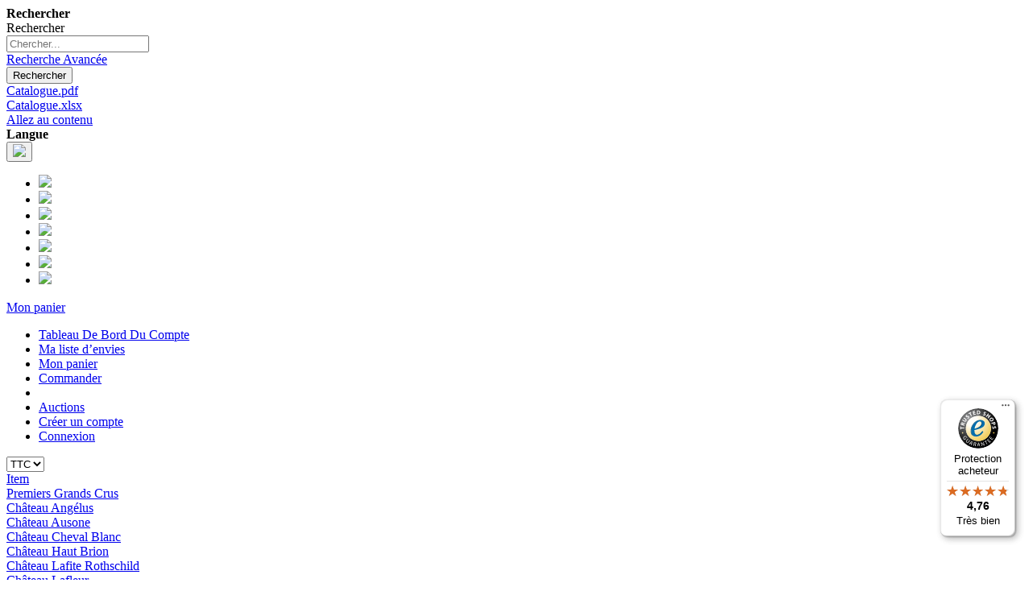

--- FILE ---
content_type: text/html; charset=UTF-8
request_url: https://www.vinsgrandscrus.fr/chateau-la-mondotte-1985.html
body_size: 34719
content:
<!doctype html>
<html lang="fr">
    <head prefix="og: http://ogp.me/ns# fb: http://ogp.me/ns/fb# product: http://ogp.me/ns/product#">
                <meta charset="utf-8"/>
<meta name="title" content="Château La Mondotte 1985"/>
<meta name="description" content="The Château La Mondotte 1985 is for sale on VINSGRANDSCRUS.COM. Order this wine, available immediatly."/>
<meta name="keywords" content="Château La Mondotte 1985"/>
<meta name="robots" content="INDEX,FOLLOW"/>
<meta name="viewport" content="width=device-width, initial-scale=1"/>
<meta name="format-detection" content="telephone=no"/>
<title>Château La Mondotte 1985</title>
<link  rel="stylesheet" type="text/css"  media="all" href="https://www.vinsgrandscrus.fr/static/version1762931870/_cache/merged/eed021c2011cd4cb86fc3b3fe8d48280.css" />
<link  rel="stylesheet" type="text/css"  defer="defer" href="https://www.vinsgrandscrus.fr/static/version1762931870/frontend/Fidesio/vinsgrandscrus/fr_FR/css/styles-m.css" />
<link  rel="stylesheet" type="text/css"  media="screen and (min-width: 768px)" href="https://www.vinsgrandscrus.fr/static/version1762931870/frontend/Fidesio/vinsgrandscrus/fr_FR/css/styles-l.css" />
<link  rel="stylesheet" type="text/css"  media="print" href="https://www.vinsgrandscrus.fr/static/version1762931870/frontend/Fidesio/vinsgrandscrus/fr_FR/css/print.css" />




<link rel="preload" as="font" crossorigin="anonymous" href="https://www.vinsgrandscrus.fr/static/version1762931870/frontend/Fidesio/vinsgrandscrus/fr_FR/fonts/Blank-Theme-Icons/Blank-Theme-Icons.woff2" />
<link rel="preload" as="font" crossorigin="anonymous" href="https://www.vinsgrandscrus.fr/static/version1762931870/frontend/Fidesio/vinsgrandscrus/fr_FR/fonts/velinosans-light-webfont.woff2" />
<link rel="preload" as="font" crossorigin="anonymous" href="https://www.vinsgrandscrus.fr/static/version1762931870/frontend/Fidesio/vinsgrandscrus/fr_FR/fonts/velinosans-medium-webfont.woff2" />
<link rel="preload" as="font" crossorigin="anonymous" href="https://www.vinsgrandscrus.fr/static/version1762931870/frontend/Fidesio/vinsgrandscrus/fr_FR/fonts/velinotext-bookitalic-webfont.woff2" />
<link  rel="canonical" href="https://www.vinsgrandscrus.fr/chateau-la-mondotte-1985.html" />
<link  rel="icon" type="image/x-icon" href="https://www.vinsgrandscrus.fr/media/favicon/default/favicon.ico" />
<link  rel="shortcut icon" type="image/x-icon" href="https://www.vinsgrandscrus.fr/media/favicon/default/favicon.ico" />
<!--sNqAHbmSAD8MNdyDIZIzggGXyDrXjHBL-->
<link rel="dns-prefetch" href="https://www.gstatic.com">
<link rel="dns-prefetch" href="https://static.hotjar.com">
<link rel="dns-prefetch" href="https://mc.yandex.ru">
<meta name="google-site-verification" content="nEgHS2GGJnMrZIfMKf8d9xwC_W1iNofJY1zNHoobENg" />
<meta name="yandex-verification" content="ba9663ff779aff3f" />        
    <!-- BEGIN GOOGLE ANALYTICS 4 CODE -->
    
    <!-- END GOOGLE ANALYTICS 4 CODE -->
    
<link rel="alternate" href="https://www.vinsgrandscrus.fr/chateau-la-mondotte-1985.html" hreflang="fr-FR"/><link rel="alternate" href="https://www.vinsgrandscrus.fr/en_com/chateau-la-mondotte-1985.html" hreflang="en"/><link rel="alternate" href="https://www.vinsgrandscrus.fr/uk/chateau-la-mondotte-1985.html" hreflang="en-GB"/><link rel="alternate" href="https://www.vinsgrandscrus.fr/de/chateau-la-mondotte-1985.html" hreflang="de-DE"/><link rel="alternate" href="https://www.vinsgrandscrus.fr/it/chateau-la-mondotte-1985.html" hreflang="it-IT"/><link rel="alternate" href="https://www.vinsgrandscrus.fr/jp/chateau-la-mondotte-1985.html" hreflang="ja-JP"/><link rel="alternate" href="https://www.vinsgrandscrus.fr/kr/chateau-la-mondotte-1985.html" hreflang="ko-KR"/><link rel="alternate" href="https://www.vinsgrandscrus.fr/pt_br/chateau-la-mondotte-1985.html" hreflang="pt-BR"/><style>
	@media (min-width: 1260px) {
		.magezon-builder .mgz-container {width: 1260px;}
	}
	</style>
<!-- added by Trusted Shops app: Start -->

<!-- End -->

<meta property="og:type" content="product" />
<meta property="og:title"
      content="Château La Mondotte 1985" />
<meta property="og:sku"
      content="Chateau La Mondotte 1985 75 cl" />
<meta property="og:isbn"
      content="99704" />
<meta property="og:image"
      content="https://www.vinsgrandscrus.fr/media/catalog/product/cache/f106e5f6cafe58a66f7e306e7897cf5b/b/o/bordeaux-saint-emilion-la-mondotte_22.jpg" />
<meta property="og:description"
      content="Bordeaux - Saint Emilion - Château La Mondotte - La Mondotte - 1985 - Rouge - Bouteille (75cl) Le vin La Mondotte 1985 Bouteille (75cl) est disponible sur VINSGRANDSCRUS.FR. Commandez ce vin disponible immédiatemment." />
<meta property="og:url" content="https://www.vinsgrandscrus.fr/chateau-la-mondotte-1985.html" />
    <meta property="product:price:amount" content="114.000001"/>
    <meta property="product:price:currency"
      content="EUR"/>

<meta itemprop="mpn" content="99704"/>
<meta itemprop="sku" content="Chateau La Mondotte 1985 75 cl"/>
<meta itemprop="brand" content=""/>
<link itemprop="image" href="https://www.vinsgrandscrus.fr/media/catalog/product/cache/f106e5f6cafe58a66f7e306e7897cf5b/b/o/bordeaux-saint-emilion-la-mondotte_22.jpg"/>
<div itemprop="offers" itemtype="http://schema.org/Offer" itemscope>
    <link itemprop="url" content="https://www.vinsgrandscrus.fr/chateau-la-mondotte-1985.html"/>
            <meta itemprop="availability" content="https://schema.org/InStock"/>
        <meta itemprop="priceCurrency" content="EUR"/>
    <meta itemprop="itemCondition" content="https://schema.org/UsedCondition"/>
    <meta itemprop="price"
          content="114.00"/>
    <meta itemprop="priceValidUntil"
          content="12-12-2025 09:30:00"/>
</div>
    <div itemprop="aggregateRating" itemscope itemtype="https://schema.org/AggregateRating">
        <meta itemprop="ratingValue" content="4.68"/>
        <meta itemprop="reviewCount" content="50"/>
        <meta itemprop="bestRating" content="5"/>
        <meta itemprop="worstRating" content="1"/>
    </div>
    <style>.b4pwylg-s{padding:50px 1px 50px 1px!important}.nxx8p7v-s{padding:25px 30px 25px 30px!important}.u6nxkkh-s{padding:5px!important}.oxu73kp-s{padding:5px!important}.q2wlvag-s{padding:50px 1px 50px 1px!important}.tj604ch{height:50px}.eyf7kjp>a{font-weight:Bold!important}.eyf7kjp>a{color:rgba(176,119,33,1) !important}.she9xdr-s{padding:20px 14px 20px 14px!important}.e5l1i3m{height:50px}.tdnld63>a{font-weight:Bold!important}.tdnld63>a{color:rgba(176,119,33,1) !important}.oj2teqb-s{padding:20px 14px 20px 14px!important}.a4i3btt{height:50px}.huai477>a{font-weight:Bold!important}.dgu1k23-s{padding:20px 14px 20px 14px!important}.qtwkviu{height:50px}.p208ucx>a{font-weight:Bold!important}.h7w7tu1-s{padding:20px 14px 20px 14px!important}.mgyu1k1-s{padding:25px 30px 25px 30px!important}.hhtiyvo{height:50px}.swgna32>a{font-weight:Bold!important}.kb04p0e-s{padding:20px 14px 20px 14px!important}.bu7mdn8{height:50px}.wa4kuwd>a{font-weight:Bold!important}.g7hg3f7-s{padding:20px 14px 20px 14px!important}.hqnowwt-s{padding:5px!important}.sf4ekad{height:50px}.drk8v15>a{font-weight:Bold!important}.e3lwost-s{padding:20px 14px 20px 14px!important}.cfhcn63{height:50px}.o706myi>a{font-weight:Bold!important}.eldpawv{height:50px}.gjd3gkk>a{font-weight:Bold!important}.bnkmp4y-s{padding:20px 14px 20px 14px!important}.nh7jxtb{height:50px}.kvd6w8d>a{font-weight:Bold!important}.kvd6w8d>a{color:rgba(176,119,33,1) !important}.rfwgap7-s{padding:20px 14px 20px 14px!important}.mgz-element.e4mkjdf .mgz-tabs-e4mkjdf > .mgz-tabs-content > .mgz-tabs-tab-content{border-radius:5px}.mgz-element.e4mkjdf .mgz-tabs-e4mkjdf > .mgz-tabs-nav > .mgz-tabs-tab-title > a,.mgz-element.e4mkjdf .mgz-tabs-e4mkjdf > .mgz-tabs-content > .mgz-tabs-tab-title > a{border-radius:5px;border-style:solid}.mgz-element.e4mkjdf .mgz-tabs-e4mkjdf > .mgz-tabs-nav > .mgz-tabs-tab-title.mgz-active > a,.mgz-element.e4mkjdf .mgz-tabs-e4mkjdf > .mgz-tabs-content > .mgz-tabs-tab-title.mgz-active > a{background:rgba(255,238,191,1)}.mgz-element.e4mkjdf .mgz-tabs-e4mkjdf > .mgz-tabs-nav > .mgz-tabs-tab-title > a,.mgz-element.e4mkjdf .mgz-tabs-e4mkjdf > .mgz-tabs-content > .mgz-tabs-tab-title > a{margin-right:0.1px;margin-top:0.1px}.ebtpluh-s{padding:20px 14px 20px 14px!important}.dx1ovcs-s{padding:20px 14px 20px 14px!important}.o3p6e0r-s{padding:20px 14px 20px 14px!important}.d00bcj9-s{padding:20px 14px 20px 14px!important}.y0adcmv-s{padding:20px 14px 20px 14px!important}.k891hf8-s{margin-bottom:15px !important}.mgz-element.k891hf8 .mgz-tabs-k891hf8 > .mgz-tabs-content > .mgz-tabs-tab-content{border-radius:10px}.mgz-element.k891hf8 .mgz-tabs-k891hf8 > .mgz-tabs-nav > .mgz-tabs-tab-title > a,.mgz-element.k891hf8 .mgz-tabs-k891hf8 > .mgz-tabs-content > .mgz-tabs-tab-title > a{border-radius:10px;border-style:solid}.mgz-element.k891hf8 .mgz-tabs-k891hf8 > .mgz-tabs-nav > .mgz-tabs-tab-title.mgz-active > a,.mgz-element.k891hf8 .mgz-tabs-k891hf8 > .mgz-tabs-content > .mgz-tabs-tab-title.mgz-active > a{background:rgba(255,238,191,1)}.mgz-element.k891hf8 .mgz-tabs-k891hf8 > .mgz-tabs-nav > .mgz-tabs-tab-title > a,.mgz-element.k891hf8 .mgz-tabs-k891hf8 > .mgz-tabs-content > .mgz-tabs-tab-title > a{margin-right:2px;margin-top:2px}.afx2tgs-s{padding:20px 14px 20px 14px!important}.ekuhn36{height:50px}.w45xfgg>a{font-weight:bold!important}.oeyu1jd-s{padding:20px 14px 20px 14px!important}.fu4xq4w-s{margin-bottom:15px !important}.mgz-element.fu4xq4w .mgz-tabs-fu4xq4w > .mgz-tabs-content > .mgz-tabs-tab-content{border-radius:10px}.mgz-element.fu4xq4w .mgz-tabs-fu4xq4w > .mgz-tabs-nav > .mgz-tabs-tab-title > a,.mgz-element.fu4xq4w .mgz-tabs-fu4xq4w > .mgz-tabs-content > .mgz-tabs-tab-title > a{border-radius:10px;border-style:solid}.mgz-element.fu4xq4w .mgz-tabs-fu4xq4w > .mgz-tabs-nav > .mgz-tabs-tab-title.mgz-active > a,.mgz-element.fu4xq4w .mgz-tabs-fu4xq4w > .mgz-tabs-content > .mgz-tabs-tab-title.mgz-active > a{background:rgba(255,238,191,1)}.mgz-element.fu4xq4w .mgz-tabs-fu4xq4w > .mgz-tabs-nav > .mgz-tabs-tab-title > a,.mgz-element.fu4xq4w .mgz-tabs-fu4xq4w > .mgz-tabs-content > .mgz-tabs-tab-title > a{margin-right:2px;margin-top:2px}.q45ekcj{height:50px}.qbg1425-s{padding:20px 14px 20px 14px!important}.lmf76om-s{padding:20px 14px 20px 14px!important}.nrx6d4p-s{padding:20px 14px 20px 14px!important}#ninjamenus3.ninjamenus .level0 > a,#ninjamenus3.ninjamenus.ninjamenus-drilldown .level0 > a{background-color:#tra;font-weight:100}</style></head>
    <body data-container="body"
          data-mage-init='{"loaderAjax": {}, "loader": { "icon": "https://www.vinsgrandscrus.fr/static/version1762931870/frontend/Fidesio/vinsgrandscrus/fr_FR/images/loader-2.gif"}}'
        id="html-body" itemtype="http://schema.org/Product" itemscope="itemscope" class="catalog-product-view product-chateau-la-mondotte-1985 page-layout-1column">
        


<div class="cookie-status-message" id="cookie-status">
    The store will not work correctly when cookies are disabled.</div>




    <noscript>
        <div class="message global noscript">
            <div class="content">
                <p>
                    <strong>Javascript est désactivé dans votre navigateur.</strong>
                    <span>
                        Pour une meilleure expérience sur notre site, assurez-vous d’activer JavaScript dans votre navigateur.                    </span>
                </p>
            </div>
        </div>
    </noscript>


    

            
    
    

    



















































<div class="page-wrapper"><header class="page-header"><div class="panel wrapper"><div class="header-panel-content-container"><div class="top-container"><div class="block block-search">
    <div class="block block-title"><strong>Rechercher</strong></div>
    <div class="block block-content">
        <form class="form minisearch" id="search_mini_form"
              action="https://www.vinsgrandscrus.fr/catalogsearch/result/" method="get">
                        <div class="field search">
                <label class="label" for="search" data-role="minisearch-label">
                    <span>Rechercher</span>
                </label>
                <div class="control">
                    <input id="search"
                           data-mage-init='{
                            "quickSearch": {
                                "formSelector": "#search_mini_form",
                                "url": "https://www.vinsgrandscrus.fr/search/ajax/suggest/",
                                "destinationSelector": "#search_autocomplete",
                                "minSearchLength": "1"
                            }
                        }'
                           type="text"
                           name="q"
                           value=""
                           placeholder="Chercher..."
                           class="input-text"
                           maxlength="128"
                           role="combobox"
                           aria-haspopup="false"
                           aria-autocomplete="both"
                           autocomplete="off"
                           aria-expanded="false"/>
                    <div id="search_autocomplete" class="search-autocomplete"></div>
                    <div class="nested">
    <a class="action advanced" href="https://www.vinsgrandscrus.fr/catalogsearch/advanced/" data-action="advanced-search">
        Recherche Avancée    </a>
</div>
                </div>
            </div>
            <div class="actions">
                <button type="submit"
                        title="Rechercher"
                        class="action search"
                        aria-label="Search"
                >
                    <span>Rechercher</span>
                </button>
            </div>
        </form>
    </div>
</div>
            <div class="downloadable-content-container">
                <div class="reassurance-collapsible-content">
                    <div class="downloadable-link">
                        <a href="https://www.vinsgrandscrus.fr/media/PDF/Tarif_Grands_Vins.pdf" 
                        target="_blank">Catalogue.pdf</a>
                    </div>
                    <div class="downloadable-link">
                         <!-- https://www.vinsgrandscrus.fr/static/version1762931870/frontend/Fidesio/vinsgrandscrus/fr_FR/PDF/OffreCompleteHT.xlsx -->
                        <a href="https://www.vinsgrandscrus.fr/media/PDF/OffreCompleteHT.xlsx">Catalogue.xlsx</a>
                    </div>
                </div>
            </div><div class="panel header"><a class="action skip contentarea"
   href="#contentarea">
    <span>
        Allez au contenu    </span>
</a>
        <div class="switcher language switcher-language panel-coutry-flag" data-ui-id="language-switcher" id="switcher-language">
        <strong class="label switcher-label"><span>Langue</span></strong>
        <div class="actions dropdown options switcher-options btn-group">
            <button type="button" class="btn btn-dropdown-toggle" data-toggle="dropdown">
                <span data-bind="label">
                    <img src="https://www.vinsgrandscrus.fr/static/version1762931870/frontend/Fidesio/vinsgrandscrus/fr_FR/images/icons/store-icons/french.png"></span>
                <span class="caret"></span>
            </button>
            <ul class="dropdown-menu"
                data-target="dropdown" role="menu">
                                                            <li class="view-jp switcher-option">
                            <a href="https://www.vinsgrandscrus.fr/jp/chateau-la-mondotte-1985.html">
                                <img src="https://www.vinsgrandscrus.fr/static/version1762931870/frontend/Fidesio/vinsgrandscrus/fr_FR/images/icons/store-icons/japan.png">
                            </a>
                        </li>
                                                                                <li class="view-kr switcher-option">
                            <a href="https://www.vinsgrandscrus.fr/kr/chateau-la-mondotte-1985.html">
                                <img src="https://www.vinsgrandscrus.fr/static/version1762931870/frontend/Fidesio/vinsgrandscrus/fr_FR/images/icons/store-icons/korea.png">
                            </a>
                        </li>
                                                                                <li class="view-pt_br switcher-option">
                            <a href="https://www.vinsgrandscrus.fr/pt_br/chateau-la-mondotte-1985.html">
                                <img src="https://www.vinsgrandscrus.fr/static/version1762931870/frontend/Fidesio/vinsgrandscrus/fr_FR/images/icons/store-icons/pt_brazil.png">
                            </a>
                        </li>
                                                                                <li class="view-uk switcher-option">
                            <a href="https://www.vinsgrandscrus.fr/uk/chateau-la-mondotte-1985.html">
                                <img src="https://www.vinsgrandscrus.fr/static/version1762931870/frontend/Fidesio/vinsgrandscrus/fr_FR/images/icons/store-icons/england.png">
                            </a>
                        </li>
                                                                                <li class="view-en_com switcher-option">
                            <a href="https://www.vinsgrandscrus.fr/en_com/chateau-la-mondotte-1985.html">
                                <img src="https://www.vinsgrandscrus.fr/static/version1762931870/frontend/Fidesio/vinsgrandscrus/fr_FR/images/icons/store-icons/global.png">
                            </a>
                        </li>
                                                                                <li class="view-de switcher-option">
                            <a href="https://www.vinsgrandscrus.fr/de/chateau-la-mondotte-1985.html">
                                <img src="https://www.vinsgrandscrus.fr/static/version1762931870/frontend/Fidesio/vinsgrandscrus/fr_FR/images/icons/store-icons/germany.png">
                            </a>
                        </li>
                                                                                                                    <li class="view-it switcher-option">
                            <a href="https://www.vinsgrandscrus.fr/it/chateau-la-mondotte-1985.html">
                                <img src="https://www.vinsgrandscrus.fr/static/version1762931870/frontend/Fidesio/vinsgrandscrus/fr_FR/images/icons/store-icons/italy.png">
                            </a>
                        </li>
                                                </ul>
        </div>
    </div>

<div class="header-links-wrapper"><div class="link-wrapper">
    <a class="link storelocator-link" href="https://www.vinsgrandscrus.fr/qui-sommes-nous"></a>
</div>
<div class="link-wrapper">
    <a class="link account-link" href="https://www.vinsgrandscrus.fr/customer/account" data-mage-init='{"Magento_Theme/js/customer-menu": {}}'></a>
</div>
</div></div>
<div data-block="minicart" class="minicart-wrapper">
    <a class="action showcart" href="https://www.vinsgrandscrus.fr/checkout/cart/"
       data-bind="scope: 'minicart_content'">
        <span class="text">Mon panier</span>
        <span class="counter qty empty"
              data-bind="css: { empty: !!getCartParam('summary_count') == false && !isLoading() },
               blockLoader: isLoading">
            <span class="counter-number">
                <!-- ko if: getCartParam('summary_count') -->
                <!-- ko text: getCartParam('summary_count').toLocaleString(window.LOCALE) --><!-- /ko -->
                <!-- /ko -->
            </span>
            <span class="counter-label">
            <!-- ko if: getCartParam('summary_count') -->
                <!-- ko text: getCartParam('summary_count').toLocaleString(window.LOCALE) --><!-- /ko -->
                <!-- ko i18n: 'items' --><!-- /ko -->
            <!-- /ko -->
            </span>
        </span>
    </a>
            <div class="block block-minicart"
             data-role="dropdownDialog"
             data-mage-init='{"dropdownDialog":{
                "appendTo":"[data-block=minicart]",
                "triggerTarget":".showcart",
                "timeout": "2000",
                "closeOnMouseLeave": false,
                "closeOnEscape": true,
                "triggerClass":"active",
                "parentClass":"active",
                "buttons":[]}}'>
            <div id="minicart-content-wrapper" data-bind="scope: 'minicart_content'">
                <!-- ko template: getTemplate() --><!-- /ko -->
            </div>
                    </div>
            
</div>
<ul class="header links"><li><a href="https://www.vinsgrandscrus.fr/customer/account/" id="idfHg8HO4C" >Tableau De Bord Du Compte</a></li><li class="link wishlist" data-bind="scope: 'wishlist'">
    <a href="https://www.vinsgrandscrus.fr/wishlist/">Ma liste d’envies        <!-- ko if: wishlist().counter -->
        <span data-bind="text: wishlist().counter" class="counter qty"></span>
        <!-- /ko -->
    </a>
</li>

<li><a href="https://www.vinsgrandscrus.fr/checkout/cart/" id="idlyHjsLkQ" class="my-cart-link" >Mon panier</a></li><li><a href="https://www.vinsgrandscrus.fr/checkout/" id="idCOIN732E" >Commander</a></li>    <li class="greet welcome" data-bind="scope: 'customer'">
        <!-- ko if: customer().fullname  -->
        <span class="logged-in"
              data-bind="text: new String('Bienvenue, %1 !').
              replace('%1', customer().fullname)">
        </span>
        <!-- /ko -->
        <!-- ko ifnot: customer().fullname  -->
        <span class="not-logged-in"
              data-bind="text: 'Vins grands crus'"></span>
                <!-- /ko -->
    </li>
        
<li><a href="https://www.vinsgrandscrus.fr/lofauction/bid/index/"> Auctions </a></li><li><a href="https://www.vinsgrandscrus.fr/customer/account/create/" id="idPd0RAg77" >Créer un compte</a></li><li class="link authorization-link" data-label="ou">
    <a href="https://www.vinsgrandscrus.fr/customer/account/login/"        >Connexion</a>
</li>
</ul>
<div class="tax-view">
    <select name="tax_view" class="tax_view_select" style="margin-right: 12px; width: auto;">
        <option value="incl" selected>TTC</option>
        <option value="excl" >HT</option>
    </select>
</div>




<style type="text/css">
.price-including-tax + .price-excluding-tax:before { content: '' !important; }
.catalog-product-view .price-box .price-final_price .price { margin-right: 10px; }
@media only screen and (max-width: 767px) {
    .tax-view {
        position: absolute;
        top: -95px;
        right: 50px;
    }
}
</style>
</div><div class="bottom-container">    <nav class="navigation" data-action="navigation">
        <div id="ninjamenus3" class="ninjamenus  ninjamenus-horizontal ninjamenus-mobile-accordion ninjamenus-desktop  ninjamenus-top" data-type="horizontal" data-mobile-type="accordion" data-mage-init='{"ninjamenustop": {"id": "ninjamenus3","mobileBreakpoint": 768, "stick": false}}'>
	    	<div class="magezon-builder magezon-builder-preload"><div class="oewxx9a mgz-element nav-item level0"><a href="https://www.vinsgrandscrus.fr/" ><span class="title item-title">Item</span> </a> </div><div class="t7mtsjf mgz-element nav-item mega left_edge_parent_item level0"><a href="#" ><span class="title item-title">Premiers Grands Crus</span> <i class="caret fas mgz-fa-angle-down"></i> </a> <div class="item-submenu mgz-element-inner t7mtsjf-s"><div class="submenu-inner t7mtsjf-s"><div class="nkgsmi6 mgz-element mgz-element-row full_width_row"><div class="mgz-element-inner nkgsmi6-s"><div class="inner-content mgz-container"><div class="m800qna mgz-element mgz-element-column mgz-col-xs-12 mgz-row-gap-margin"><div class="mgz-element-inner m800qna-s"><div class="aqodh4s mgz-element mgz-element-row full_width_row"><div class="mgz-element-inner aqodh4s-s"><div class="inner-content mgz-container"><div class="th5euxe mgz-element mgz-element-column mgz-col-md-3 mgz-row-gap-margin"><div class="mgz-element-inner th5euxe-s"><div class="c0hma25 mgz-element nav-item"><a href="https://www.vinsgrandscrus.fr/bordeaux/premiers-grands-crus/angelus.html" ><span class="title item-title">Château Angélus</span> </a> </div><div class="sxg2lga mgz-element nav-item"><a href="https://www.vinsgrandscrus.fr/bordeaux/premiers-grands-crus/ausone.html" ><span class="title item-title">Château Ausone</span> </a> </div><div class="qh4qgqt mgz-element nav-item"><a href="https://www.vinsgrandscrus.fr/bordeaux/premiers-grands-crus/cheval-blanc.html" ><span class="title item-title">Château Cheval Blanc</span> </a> </div><div class="pp50wmy mgz-element nav-item"><a href="https://www.vinsgrandscrus.fr/bordeaux/premiers-grands-crus/haut-brion.html" ><span class="title item-title">Château Haut Brion</span> </a> </div></div></div><div class="q73w33p mgz-element mgz-element-column mgz-col-md-3 mgz-row-gap-margin"><div class="mgz-element-inner q73w33p-s"><div class="ry8bash mgz-element nav-item"><a href="https://www.vinsgrandscrus.fr/bordeaux/premiers-grands-crus/lafite-rothschild.html" ><span class="title item-title">Château Lafite Rothschild</span> </a> </div><div class="uyxaqsl mgz-element nav-item"><a href="https://www.vinsgrandscrus.fr/bordeaux/premiers-grands-crus/lafleur.html" ><span class="title item-title">Château Lafleur</span> </a> </div><div class="b4pwylg mgz-element nav-item"><a href="https://www.vinsgrandscrus.fr/bordeaux/premiers-grands-crus/latour.html" ><span class="title item-title">Château Latour</span> </a> </div><div class="nmhprom mgz-element nav-item"><a href="https://www.vinsgrandscrus.fr/bordeaux/premiers-grands-crus/chateau-margaux.html" ><span class="title item-title">Château Margaux</span> </a> </div></div></div><div class="mc5g2h8 mgz-element mgz-element-column mgz-col-md-3 mgz-row-gap-margin"><div class="mgz-element-inner mc5g2h8-s"><div class="nxx8p7v mgz-element nav-item"><a href="https://www.vinsgrandscrus.fr/bordeaux/premiers-grands-crus/la-mission-haut-brion.html" ><span class="title item-title">Château La Mission Haut Brion</span> </a> </div><div class="rhiym00 mgz-element nav-item"><a href="https://www.vinsgrandscrus.fr/bordeaux/premiers-grands-crus/mouton-rothschild.html" ><span class="title item-title">Château Mouton Rothschild</span> </a> </div><div class="u6nxkkh mgz-element nav-item"><a href="https://www.vinsgrandscrus.fr/bordeaux/premiers-grands-crus/petrus.html" ><span class="title item-title">Pétrus</span> </a> </div><div class="crata8o mgz-element nav-item"><a href="https://www.vinsgrandscrus.fr/bordeaux/premiers-grands-crus/pavie.html" ><span class="title item-title">Château Pavie</span> </a> </div></div></div><div class="uyv4wcf mgz-element mgz-element-column mgz-col-md-3 mgz-row-gap-margin"><div class="mgz-element-inner uyv4wcf-s"><div class="sl4ldsv mgz-element nav-item"><a href="https://www.vinsgrandscrus.fr/bordeaux/premiers-grands-crus/le-pin.html" ><span class="title item-title">Château Le Pin</span> </a> </div><div class="oxu73kp mgz-element nav-item"><a href="https://www.vinsgrandscrus.fr/bordeaux/premiers-grands-crus/yquem.html" ><span class="title item-title">Château Yquem</span> </a> </div></div></div></div></div></div></div></div></div></div></div></div></div></div><div class="srdjaq9 mgz-element nav-item mega left_edge_parent_item level0"><a href="https://www.vinsgrandscrus.fr/bordeaux.html" ><span class="title item-title">Bordeaux</span> <i class="caret fas mgz-fa-angle-down"></i> </a> <div class="item-submenu mgz-element-inner srdjaq9-s"><div class="submenu-inner srdjaq9-s"><div class="e4mkjdf mgz-element mgz-element-tabs mgz-element-title-align-left"><div class="mgz-element-inner e4mkjdf-s"><div class="mgz-tabs mgz-tabs-e4mkjdf mgz-element-tab-align-left mgz-element-tab-position-left mgz-tabs-no-fill-content tabs-mobile-accordion" data-mage-init='{"Magezon_Builder/js/tabs":{"hover_active": true}}' data-spacing="0" data-gap="0"><div class="mgz-tabs-nav"><div class="she9xdr tab-she9xdr-title mgz-tabs-tab-title mgz-active" data-id="tab-she9xdr-title"><a href="#tab-she9xdr" data-id="#tab-she9xdr"><i class="fas mgz-fa-angle-right"></i> <span>Pauillac</span> <span class="tabs-opener"></span> </a> </div><div class="oj2teqb tab-oj2teqb-title mgz-tabs-tab-title" data-id="tab-oj2teqb-title"><a href="#tab-oj2teqb" data-id="#tab-oj2teqb"><i class="fas mgz-fa-angle-right"></i> <span>Margaux</span> <span class="tabs-opener"></span> </a> </div><div class="dgu1k23 tab-dgu1k23-title mgz-tabs-tab-title" data-id="tab-dgu1k23-title"><a href="#tab-dgu1k23" data-id="#tab-dgu1k23"><i class="fas mgz-fa-angle-right"></i> <span>Saint Julien</span> <span class="tabs-opener"></span> </a> </div><div class="h7w7tu1 tab-h7w7tu1-title mgz-tabs-tab-title" data-id="tab-h7w7tu1-title"><a href="#tab-h7w7tu1" data-id="#tab-h7w7tu1"><i class="fas mgz-fa-angle-right"></i> <span>Saint Estèphe</span> <span class="tabs-opener"></span> </a> </div><div class="kb04p0e tab-kb04p0e-title mgz-tabs-tab-title" data-id="tab-kb04p0e-title"><a href="#tab-kb04p0e" data-id="#tab-kb04p0e"><i class="fas mgz-fa-angle-right"></i> <span>Pessac Léognan</span> <span class="tabs-opener"></span> </a> </div><div class="g7hg3f7 tab-g7hg3f7-title mgz-tabs-tab-title" data-id="tab-g7hg3f7-title"><a href="#tab-g7hg3f7" data-id="#tab-g7hg3f7"><i class="fas mgz-fa-angle-right"></i> <span>Saint Emilion</span> <span class="tabs-opener"></span> </a> </div><div class="e3lwost tab-e3lwost-title mgz-tabs-tab-title" data-id="tab-e3lwost-title"><a href="#tab-e3lwost" data-id="#tab-e3lwost"><i class="fas mgz-fa-angle-right"></i> <span>Pomerol</span> <span class="tabs-opener"></span> </a> </div><div class="bnkmp4y tab-bnkmp4y-title mgz-tabs-tab-title" data-id="tab-bnkmp4y-title"><a href="#tab-bnkmp4y" data-id="#tab-bnkmp4y"><i class="fas mgz-fa-angle-right"></i> <span>Médoc / Haut-Médoc</span> <span class="tabs-opener"></span> </a> </div><div class="rfwgap7 tab-rfwgap7-title mgz-tabs-tab-title" data-id="tab-rfwgap7-title"><a href="#tab-rfwgap7" data-id="#tab-rfwgap7"><i class="fas mgz-fa-angle-right"></i> <span>Sauternes</span> <span class="tabs-opener"></span> </a> </div></div><div class="mgz-tabs-content"><div class="she9xdr tab-she9xdr-content mgz-tabs-tab-content mgz-active" id="tab-she9xdr"><div class="she9xdr mgz-element mgz-element-tab"><div class="mgz-element-inner she9xdr-s"><div class="nko9uw0 mgz-element mgz-child mgz-element-text"><div class="mgz-element-inner nko9uw0-s"><p><span style="font-size: 24px; color: #f2cb57;">Pauillac</span></p></div></div><div class="ilq4hoo mgz-element mgz-element-row full_width_row"><div class="mgz-element-inner ilq4hoo-s"><div class="inner-content mgz-container"><div class="y52vpqs mgz-element mgz-element-column mgz-col-md-4"><div class="mgz-element-inner y52vpqs-s"><div class="ds5uyeb mgz-element nav-item"><a href="https://www.vinsgrandscrus.fr/bordeaux/pauillac/d-armailhac.html" ><span class="title item-title">Château d'Armailhac</span> </a> </div><div class="lbeaiom mgz-element nav-item"><a href="https://www.vinsgrandscrus.fr/bordeaux/pauillac/chateau-batailley.html" ><span class="title item-title">Château Batailley</span> </a> </div><div class="xpx8ksp mgz-element nav-item"><a href="https://www.vinsgrandscrus.fr/bordeaux/pauillac/chateau-haut-batailley.html" ><span class="title item-title">Château Haut Batailley</span> </a> </div><div class="fc2kg4e mgz-element nav-item"><a href="https://www.vinsgrandscrus.fr/bordeaux/pauillac/carruades-de-lafite.html" ><span class="title item-title">Les Carruades de Lafite</span> </a> </div><div class="htpbt2r mgz-element nav-item"><a href="https://www.vinsgrandscrus.fr/bordeaux/pauillac/chateau-clerc-milon.html" ><span class="title item-title">Château Clerc Milon</span> </a> </div><div class="rfm4y9i mgz-element nav-item"><a href="https://www.vinsgrandscrus.fr/bordeaux/pauillac/duhart-milon.html" ><span class="title item-title">Château Duhart Milon</span> </a> </div><div class="wps1ojg mgz-element nav-item"><a href="https://www.vinsgrandscrus.fr/bordeaux/pauillac/les-forts-de-latour.html" ><span class="title item-title">Les Forts de Latour</span> </a> </div></div></div><div class="amm5984 mgz-element mgz-element-column mgz-col-md-4"><div class="mgz-element-inner amm5984-s"><div class="tnocr9d mgz-element nav-item"><a href="https://www.vinsgrandscrus.fr/bordeaux/pauillac/chateau-grand-puy-ducasse.html" ><span class="title item-title">Château Grand Puy Ducasse</span> </a> </div><div class="y3kpva4 mgz-element nav-item"><a href="https://www.vinsgrandscrus.fr/bordeaux/pauillac/chateau-grand-puy-lacoste.html" ><span class="title item-title">Château Grand Puy Lacoste</span> </a> </div><div class="xf2th4e mgz-element nav-item"><a href="https://www.vinsgrandscrus.fr/bordeaux/pauillac/chateau-haut-bages-liberal.html" ><span class="title item-title">Château Haut Bages Libéral</span> </a> </div><div class="yy8c6co mgz-element nav-item"><a href="https://www.vinsgrandscrus.fr/bordeaux/premiers-grands-crus/lafite-rothschild.html" ><span class="title item-title">Château Lafite Rothschild</span> </a> </div><div class="q2wlvag mgz-element nav-item"><a href="https://www.vinsgrandscrus.fr/bordeaux/premiers-grands-crus/latour.html" ><span class="title item-title">Château Latour</span> </a> </div><div class="uxycl9o mgz-element nav-item"><a href="https://www.vinsgrandscrus.fr/bordeaux/pauillac/lynch-bages.html" ><span class="title item-title">Château Lynch Bages</span> </a> </div><div class="in4kiav mgz-element nav-item"><a href="https://www.vinsgrandscrus.fr/bordeaux/premiers-grands-crus/mouton-rothschild.html" ><span class="title item-title">Château Mouton Rothschild</span> </a> </div></div></div><div class="s10owm5 mgz-element mgz-element-column mgz-col-md-4"><div class="mgz-element-inner s10owm5-s"><div class="vrpn73v mgz-element nav-item"><a href="https://www.vinsgrandscrus.fr/bordeaux/pauillac/chateau-pichon-baron-longueville.html" ><span class="title item-title">Château Pichon Baron Longueville</span> </a> </div><div class="ffuy4k7 mgz-element nav-item"><a href="https://www.vinsgrandscrus.fr/bordeaux/pauillac/pichon-comtesse.html" ><span class="title item-title">Château Pichon Comtesse de Lalande</span> </a> </div><div class="ysftxci mgz-element nav-item"><a href="https://www.vinsgrandscrus.fr/bordeaux/pauillac/pontet-canet.html" ><span class="title item-title">Château Pontet Canet</span> </a> </div></div></div></div></div></div><div class="tj604ch mgz-element mgz-child mgz-element-empty_space"><div class="mgz-element-inner tj604ch-s"><div class="mgz-element-empty-space"></div></div></div><div class="eyf7kjp mgz-element nav-item"><a href="https://www.vinsgrandscrus.fr/bordeaux/pauillac.html" ><span class="title item-title">Tous nos Pauillac</span> </a> </div></div></div></div><div class="oj2teqb tab-oj2teqb-content mgz-tabs-tab-content" id="tab-oj2teqb"><div class="oj2teqb mgz-element mgz-element-tab"><div class="mgz-element-inner oj2teqb-s"><div class="eaars3m mgz-element mgz-child mgz-element-text"><div class="mgz-element-inner eaars3m-s"><p><span style="font-size: 24px; color: #f2cb57;">Margaux</span></p></div></div><div class="h589vyj mgz-element mgz-element-row full_width_row"><div class="mgz-element-inner h589vyj-s"><div class="inner-content mgz-container"><div class="i2qhiws mgz-element mgz-element-column mgz-col-md-4 mgz-row-gap-margin"><div class="mgz-element-inner i2qhiws-s"><div class="q2jxwa7 mgz-element nav-item"><a href="https://www.vinsgrandscrus.fr/bordeaux/margaux/chateau-boyd-cantenac.html" ><span class="title item-title">Château Boyd Cantenac</span> </a> </div><div class="sevpon5 mgz-element nav-item"><a href="https://www.vinsgrandscrus.fr/bordeaux/margaux/brane-cantenac.html" ><span class="title item-title">Château Brane Cantenac</span> </a> </div><div class="u9kq2v4 mgz-element nav-item"><a href="https://www.vinsgrandscrus.fr/bordeaux/margaux/cantenac-brown.html" ><span class="title item-title">Château Cantenac Brown</span> </a> </div><div class="xmjlbq7 mgz-element nav-item"><a href="https://www.vinsgrandscrus.fr/bordeaux/margaux/dauzac.html" ><span class="title item-title">Château Dauzac</span> </a> </div><div class="jc18yyh mgz-element nav-item"><a href="https://www.vinsgrandscrus.fr/bordeaux/margaux/giscours.html" ><span class="title item-title">Château Giscours</span> </a> </div><div class="qc52kgp mgz-element nav-item"><a href="https://www.vinsgrandscrus.fr/bordeaux/margaux/chateau-d-issan.html" ><span class="title item-title">Château d'Issan</span> </a> </div></div></div><div class="rtw577r mgz-element mgz-element-column mgz-col-md-4 mgz-row-gap-margin"><div class="mgz-element-inner rtw577r-s"><div class="fw9a0jg mgz-element nav-item"><a href="https://www.vinsgrandscrus.fr/bordeaux/margaux/kirwan.html" ><span class="title item-title">Château Kirwan</span> </a> </div><div class="u27xdd7 mgz-element nav-item"><a href="https://www.vinsgrandscrus.fr/bordeaux/margaux/lascombes.html" ><span class="title item-title">Château Lascombes</span> </a> </div><div class="cixpyay mgz-element nav-item"><a href="https://www.vinsgrandscrus.fr/bordeaux/premiers-grands-crus/chateau-margaux.html" ><span class="title item-title">Château Margaux</span> </a> </div><div class="sipl2jf mgz-element nav-item"><a href="https://www.vinsgrandscrus.fr/bordeaux/margaux/chateau-marquis-de-terme.html" ><span class="title item-title">Château Marquis de Terme</span> </a> </div><div class="lmjnfsr mgz-element nav-item"><a href="https://www.vinsgrandscrus.fr/bordeaux/margaux/palmer.html" ><span class="title item-title">Château Palmer</span> </a> </div><div class="bfcu2tq mgz-element nav-item"><a href="https://www.vinsgrandscrus.fr/bordeaux/margaux/pavillon-rouge.html" ><span class="title item-title">Le Pavillon rouge du Château Margaux</span> </a> </div></div></div><div class="k6yyuk6 mgz-element mgz-element-column mgz-col-md-4 mgz-row-gap-margin"><div class="mgz-element-inner k6yyuk6-s"><div class="wnj86of mgz-element nav-item"><a href="https://www.vinsgrandscrus.fr/bordeaux/margaux/prieure-lichine.html" ><span class="title item-title">Château Prieuré Lichine</span> </a> </div><div class="u30v7tb mgz-element nav-item"><a href="https://www.vinsgrandscrus.fr/bordeaux/margaux/chateau-rauzan-gassies.html" ><span class="title item-title">Château Rauzan Gassies</span> </a> </div><div class="xfh9c8u mgz-element nav-item"><a href="https://www.vinsgrandscrus.fr/bordeaux/margaux/chateau-rauzan-segla.html" ><span class="title item-title">Château Rauzan Segla</span> </a> </div><div class="m59eutd mgz-element nav-item"><a href="https://www.vinsgrandscrus.fr/bordeaux/margaux/chateau-du-tertre.html" ><span class="title item-title">Château du Tertre</span> </a> </div></div></div></div></div></div><div class="e5l1i3m mgz-element mgz-child mgz-element-empty_space"><div class="mgz-element-inner e5l1i3m-s"><div class="mgz-element-empty-space"></div></div></div><div class="tdnld63 mgz-element nav-item"><a href="https://www.vinsgrandscrus.fr/bordeaux/margaux.html" ><span class="title item-title">Tous nos Margaux</span> </a> </div></div></div></div><div class="dgu1k23 tab-dgu1k23-content mgz-tabs-tab-content" id="tab-dgu1k23"><div class="dgu1k23 mgz-element mgz-element-tab"><div class="mgz-element-inner dgu1k23-s"><div class="atut7a1 mgz-element mgz-child mgz-element-text"><div class="mgz-element-inner atut7a1-s"><p><span style="font-size: 24px; color: #f2cb57;">Saint Julien</span></p></div></div><div class="nvt6jbx mgz-element mgz-element-row full_width_row"><div class="mgz-element-inner nvt6jbx-s"><div class="inner-content mgz-container"><div class="fcx37wc mgz-element mgz-element-column mgz-col-md-4"><div class="mgz-element-inner fcx37wc-s"><div class="j3qd81t mgz-element nav-item"><a href="https://www.vinsgrandscrus.fr/bordeaux/saint-julien/beychevelle.html" ><span class="title item-title">Château Beychevelle</span> </a> </div><div class="q8qjn65 mgz-element nav-item"><a href="https://www.vinsgrandscrus.fr/bordeaux/saint-julien/branaire-ducru.html" ><span class="title item-title">Château Branaire Ducru</span> </a> </div><div class="rt9wmsd mgz-element nav-item"><a href="https://www.vinsgrandscrus.fr/bordeaux/saint-julien/chateau-clos-du-marquis.html" ><span class="title item-title">Clos du Marquis</span> </a> </div><div class="osvl1we mgz-element nav-item"><a href="https://www.vinsgrandscrus.fr/bordeaux/saint-julien/ducru-beaucaillou.html" ><span class="title item-title">Château Ducru Beaucaillou</span> </a> </div><div class="p7kuhkk mgz-element nav-item"><a href="https://www.vinsgrandscrus.fr/bordeaux/saint-julien/chateau-gloria.html" ><span class="title item-title">Château Gloria</span> </a> </div></div></div><div class="ex6nysg mgz-element mgz-element-column mgz-col-md-4"><div class="mgz-element-inner ex6nysg-s"><div class="tl9nrev mgz-element nav-item"><a href="https://www.vinsgrandscrus.fr/bordeaux/saint-julien/gruaud-larose.html" ><span class="title item-title">Château Gruaud Larose</span> </a> </div><div class="i02uwnx mgz-element nav-item"><a href="https://www.vinsgrandscrus.fr/bordeaux/saint-julien/chateau-lagrange.html" ><span class="title item-title">Château Lagrange</span> </a> </div><div class="wbkxsx7 mgz-element nav-item"><a href="https://www.vinsgrandscrus.fr/bordeaux/saint-julien/leoville-barton.html" ><span class="title item-title">Château Léoville Barton</span> </a> </div><div class="dkkcv7d mgz-element nav-item"><a href="https://www.vinsgrandscrus.fr/bordeaux/saint-julien/leoville-las-cases.html" ><span class="title item-title">Château Léoville Las Cases</span> </a> </div></div></div><div class="j95rdjx mgz-element mgz-element-column mgz-col-md-4"><div class="mgz-element-inner j95rdjx-s"><div class="s7vgwsn mgz-element nav-item"><a href="https://www.vinsgrandscrus.fr/bordeaux/saint-julien/leoville-poyferre.html" ><span class="title item-title">Château Léoville Poyferre</span> </a> </div><div class="iv1ik7l mgz-element nav-item"><a href="https://www.vinsgrandscrus.fr/catalog/category/view/s/chateau-saint-pierre/id/3182/" ><span class="title item-title">Château Saint Pierre</span> </a> </div><div class="urx6wjs mgz-element nav-item"><a href="https://www.vinsgrandscrus.fr/bordeaux/saint-julien/talbot.html" ><span class="title item-title">Château Talbot</span> </a> </div></div></div></div></div></div><div class="a4i3btt mgz-element mgz-child mgz-element-empty_space"><div class="mgz-element-inner a4i3btt-s"><div class="mgz-element-empty-space"></div></div></div><div class="huai477 mgz-element nav-item"><a href="https://www.vinsgrandscrus.fr/bordeaux/saint-julien.html" ><span class="title item-title">Tous nos Saint Julien</span> </a> </div></div></div></div><div class="h7w7tu1 tab-h7w7tu1-content mgz-tabs-tab-content" id="tab-h7w7tu1"><div class="h7w7tu1 mgz-element mgz-element-tab"><div class="mgz-element-inner h7w7tu1-s"><div class="f3jcilg mgz-element mgz-child mgz-element-text"><div class="mgz-element-inner f3jcilg-s"><p><span style="font-size: 24px; color: #f2cb57;">Saint Estèphe</span></p></div></div><div class="lp7uxu6 mgz-element mgz-element-row full_width_row"><div class="mgz-element-inner lp7uxu6-s"><div class="inner-content mgz-container"><div class="tpdjceu mgz-element mgz-element-column mgz-col-md-4 mgz-row-gap-margin"><div class="mgz-element-inner tpdjceu-s"><div class="v1175xd mgz-element nav-item"><a href="https://www.vinsgrandscrus.fr/bordeaux/saint-estephe/calon-segur.html" ><span class="title item-title">Château Calon Ségur</span> </a> </div><div class="d7x0vk0 mgz-element nav-item"><a href="https://www.vinsgrandscrus.fr/bordeaux/saint-estephe/cos-d-estournel.html" ><span class="title item-title">Château Cos d'Estournel</span> </a> </div></div></div><div class="c5n5y4b mgz-element mgz-element-column mgz-col-md-4 mgz-row-gap-margin"><div class="mgz-element-inner c5n5y4b-s"><div class="vt9c1d2 mgz-element nav-item"><a href="https://www.vinsgrandscrus.fr/bordeaux/saint-estephe/haut-marbuzet.html" ><span class="title item-title">Château Haut Marbuzet</span> </a> </div><div class="yujpaut mgz-element nav-item"><a href="https://www.vinsgrandscrus.fr/bordeaux/saint-estephe/montrose.html" ><span class="title item-title">Château Montrose</span> </a> </div></div></div><div class="hpwibnd mgz-element mgz-element-column mgz-col-md-4 mgz-row-gap-margin"><div class="mgz-element-inner hpwibnd-s"><div class="i9agho0 mgz-element nav-item"><a href="https://www.vinsgrandscrus.fr/bordeaux/saint-estephe/phelan-segur.html" ><span class="title item-title">Château Phélan Ségur</span> </a> </div></div></div></div></div></div><div class="qtwkviu mgz-element mgz-child mgz-element-empty_space"><div class="mgz-element-inner qtwkviu-s"><div class="mgz-element-empty-space"></div></div></div><div class="p208ucx mgz-element nav-item"><a href="#" ><span class="title item-title">Tous nos Saint Estèphe</span> </a> </div></div></div></div><div class="kb04p0e tab-kb04p0e-content mgz-tabs-tab-content" id="tab-kb04p0e"><div class="kb04p0e mgz-element mgz-element-tab"><div class="mgz-element-inner kb04p0e-s"><div class="ko56i0c mgz-element mgz-child mgz-element-text"><div class="mgz-element-inner ko56i0c-s"><p><span style="font-size: 24px; color: #f2cb57;">Pessac Léognan</span></p></div></div><div class="e1x1imu mgz-element mgz-element-row full_width_row"><div class="mgz-element-inner e1x1imu-s"><div class="inner-content mgz-container"><div class="alo1dwp mgz-element mgz-element-column mgz-col-md-4 mgz-row-gap-margin"><div class="mgz-element-inner alo1dwp-s"><div class="ultaqro mgz-element nav-item"><a href="https://www.vinsgrandscrus.fr/bordeaux/pessac-leognan/chateau-bouscaut.html" ><span class="title item-title">Château Bouscaut</span> </a> </div><div class="cada40q mgz-element nav-item"><a href="https://www.vinsgrandscrus.fr/bordeaux/pessac-leognan/carbonnieux.html" ><span class="title item-title">Château Carbonnieux</span> </a> </div><div class="f76ptw7 mgz-element nav-item"><a href="https://www.vinsgrandscrus.fr/bordeaux/pessac-leognan/la-chapelle-de-la-mission-haut-brion.html" ><span class="title item-title">La Chapelle de la Mission Haut Brion</span> </a> </div><div class="m80yxov mgz-element nav-item"><a href="https://www.vinsgrandscrus.fr/bordeaux/pessac-leognan/domaine-de-chevalier.html" ><span class="title item-title">Domaine de Chevalier</span> </a> </div><div class="h2smv9o mgz-element nav-item"><a href="https://www.vinsgrandscrus.fr/bordeaux/pessac-leognan/chateau-de-fieuzal.html" ><span class="title item-title">Domaine De Fieuzal</span> </a> </div></div></div><div class="kko4it8 mgz-element mgz-element-column mgz-col-md-4 mgz-row-gap-margin"><div class="mgz-element-inner kko4it8-s"><div class="y5huico mgz-element nav-item"><a href="https://www.vinsgrandscrus.fr/bordeaux/pessac-leognan/haut-bailly.html" ><span class="title item-title">Château Haut Bailly</span> </a> </div><div class="cxjp7ms mgz-element nav-item"><a href="https://www.vinsgrandscrus.fr/bordeaux/premiers-grands-crus/haut-brion.html" ><span class="title item-title">Château Haut Brion</span> </a> </div><div class="tsbuu24 mgz-element nav-item"><a href="https://www.vinsgrandscrus.fr/bordeaux/pessac-leognan/larrivet-haut-brion.html" ><span class="title item-title">Château Larrivet Haut Brion</span> </a> </div><div class="lfj11bp mgz-element nav-item"><a href="https://www.vinsgrandscrus.fr/bordeaux/pessac-leognan/chateau-malartic-lagraviere.html" ><span class="title item-title">Château Malartic Lagravière</span> </a> </div><div class="mgyu1k1 mgz-element nav-item"><a href="https://www.vinsgrandscrus.fr/bordeaux/premiers-grands-crus/la-mission-haut-brion.html" ><span class="title item-title">Château La Mission Haut Brion</span> </a> </div></div></div><div class="rrwlkte mgz-element mgz-element-column mgz-col-md-4 mgz-row-gap-margin"><div class="mgz-element-inner rrwlkte-s"><div class="ie9ufnr mgz-element nav-item"><a href="https://www.vinsgrandscrus.fr/bordeaux/pessac-leognan/pape-clement.html" ><span class="title item-title">Château Pape Clément</span> </a> </div><div class="ladmekp mgz-element nav-item"><a href="https://www.vinsgrandscrus.fr/bordeaux/pessac-leognan/smith-haut-lafitte.html" ><span class="title item-title">Château Smith Haut Lafitte</span> </a> </div></div></div></div></div></div><div class="hhtiyvo mgz-element mgz-child mgz-element-empty_space"><div class="mgz-element-inner hhtiyvo-s"><div class="mgz-element-empty-space"></div></div></div><div class="swgna32 mgz-element nav-item"><a href="https://www.vinsgrandscrus.fr/bordeaux/pessac-leognan.html" ><span class="title item-title">Tous nos Pessac Léognan</span> </a> </div></div></div></div><div class="g7hg3f7 tab-g7hg3f7-content mgz-tabs-tab-content" id="tab-g7hg3f7"><div class="g7hg3f7 mgz-element mgz-element-tab"><div class="mgz-element-inner g7hg3f7-s"><div class="mc58umf mgz-element mgz-child mgz-element-text"><div class="mgz-element-inner mc58umf-s"><p><span style="font-size: 24px; color: #f2cb57;">Saint Emilion</span><span style="font-size: 24px; color: #f2cb57;"></span></p></div></div><div class="q5dgpam mgz-element mgz-element-row full_width_row"><div class="mgz-element-inner q5dgpam-s"><div class="inner-content mgz-container"><div class="gd70ryl mgz-element mgz-element-column mgz-col-md-3 mgz-row-gap-margin"><div class="mgz-element-inner gd70ryl-s"><div class="qotql3r mgz-element nav-item"><a href="https://www.vinsgrandscrus.fr/bordeaux/premiers-grands-crus/angelus.html" ><span class="title item-title">Château Angélus</span> </a> </div><div class="tmujqg5 mgz-element nav-item"><a href="https://www.vinsgrandscrus.fr/bordeaux/saint-emilion/chateau-l-arrosee.html" ><span class="title item-title">Château L'Arrosée</span> </a> </div><div class="ytxg4ya mgz-element nav-item"><a href="https://www.vinsgrandscrus.fr/bordeaux/premiers-grands-crus/ausone.html" ><span class="title item-title">Château Ausone</span> </a> </div><div class="psud30a mgz-element nav-item"><a href="https://www.vinsgrandscrus.fr/bordeaux/saint-emilion/beau-sejour-becot.html" ><span class="title item-title">Beau-Séjour Bécot</span> </a> </div><div class="ps60geo mgz-element nav-item"><a href="https://www.vinsgrandscrus.fr/bordeaux/saint-emilion/chateau-belair-monange.html" ><span class="title item-title">Château Belair Monange</span> </a> </div><div class="md3cbko mgz-element nav-item"><a href="https://www.vinsgrandscrus.fr/bordeaux/saint-emilion/chateau-canon.html" ><span class="title item-title">Château Canon</span> </a> </div></div></div><div class="e58j6sd mgz-element mgz-element-column mgz-col-md-3 mgz-row-gap-margin"><div class="mgz-element-inner e58j6sd-s"><div class="kkp8ipc mgz-element nav-item"><a href="https://www.vinsgrandscrus.fr/bordeaux/saint-emilion/chateau-canon-la-gaffeliere.html" ><span class="title item-title">Château Canon la Gaffelière</span> </a> </div><div class="harr5tf mgz-element nav-item"><a href="https://www.vinsgrandscrus.fr/bordeaux/premiers-grands-crus/cheval-blanc.html" ><span class="title item-title">Château Cheval Blanc</span> </a> </div><div class="m2umpca mgz-element nav-item"><a href="https://www.vinsgrandscrus.fr/bordeaux/saint-emilion/clos-fourtet.html" ><span class="title item-title">Clos Fourtet</span> </a> </div><div class="u2ysneh mgz-element nav-item"><a href="https://www.vinsgrandscrus.fr/bordeaux/saint-emilion/chateau-la-dominique.html" ><span class="title item-title">Château La Dominique</span> </a> </div><div class="i8u9pli mgz-element nav-item"><a href="https://www.vinsgrandscrus.fr/bordeaux/saint-emilion/chateau-figeac.html" ><span class="title item-title">Château Figeac</span> </a> </div><div class="ynqt319 mgz-element nav-item"><a href="https://www.vinsgrandscrus.fr/bordeaux/saint-emilion/la-gaffeliere.html" ><span class="title item-title">Château La Gaffelière</span> </a> </div></div></div><div class="ogglhc2 mgz-element mgz-element-column mgz-col-md-3 mgz-row-gap-margin"><div class="mgz-element-inner ogglhc2-s"><div class="ypwg6g0 mgz-element nav-item"><a href="#" ><span class="title item-title">Château Monbousquet</span> </a> </div><div class="yftitwp mgz-element nav-item"><a href="https://www.vinsgrandscrus.fr/bordeaux/saint-emilion/la-mondotte.html" ><span class="title item-title">Château La Mondotte</span> </a> </div><div class="ki21jee mgz-element nav-item"><a href="https://www.vinsgrandscrus.fr/bordeaux/premiers-grands-crus/pavie.html" ><span class="title item-title">Château Pavie</span> </a> </div><div class="uq3g283 mgz-element nav-item"><a href="https://www.vinsgrandscrus.fr/bordeaux/saint-emilion/chateau-pavie-decesse.html" ><span class="title item-title">Château Pavie Decesse</span> </a> </div><div class="t3k1g6f mgz-element nav-item"><a href="https://www.vinsgrandscrus.fr/bordeaux/saint-emilion/pavie-macquin.html" ><span class="title item-title">Château Pavie Macquin</span> </a> </div><div class="d4k41c3 mgz-element nav-item"><a href="https://www.vinsgrandscrus.fr/bordeaux/saint-emilion/petit-cheval.html" ><span class="title item-title">Petit Cheval</span> </a> </div></div></div><div class="mqovere mgz-element mgz-element-column mgz-col-md-3 mgz-row-gap-margin"><div class="mgz-element-inner mqovere-s"><div class="cs19cyx mgz-element nav-item"><a href="https://www.vinsgrandscrus.fr/bordeaux/saint-emilion/chateau-soutard.html" ><span class="title item-title">Château Soutard</span> </a> </div><div class="b5funbk mgz-element nav-item"><a href="https://www.vinsgrandscrus.fr/bordeaux/saint-emilion/tertre-roteboeuf.html" ><span class="title item-title">Château Tertre Roteboeuf</span> </a> </div><div class="ilk0eqj mgz-element nav-item"><a href="https://www.vinsgrandscrus.fr/bordeaux/saint-emilion/troplong-mondot.html" ><span class="title item-title">Château Troplong Mondot</span> </a> </div><div class="mhx9np1 mgz-element nav-item"><a href="https://www.vinsgrandscrus.fr/bordeaux/saint-emilion/chateau-trotte-vieille.html" ><span class="title item-title">Château Trotte Vieille</span> </a> </div><div class="tisco1c mgz-element nav-item"><a href="https://www.vinsgrandscrus.fr/bordeaux/saint-emilion/valandraud.html" ><span class="title item-title">Château Valandraud</span> </a> </div></div></div></div></div></div><div class="bu7mdn8 mgz-element mgz-child mgz-element-empty_space"><div class="mgz-element-inner bu7mdn8-s"><div class="mgz-element-empty-space"></div></div></div><div class="wa4kuwd mgz-element nav-item"><a href="https://www.vinsgrandscrus.fr/bordeaux/saint-emilion.html" ><span class="title item-title">Tous nos Saint Emilion</span> </a> </div></div></div></div><div class="e3lwost tab-e3lwost-content mgz-tabs-tab-content" id="tab-e3lwost"><div class="e3lwost mgz-element mgz-element-tab"><div class="mgz-element-inner e3lwost-s"><div class="vv5meu5 mgz-element mgz-child mgz-element-text"><div class="mgz-element-inner vv5meu5-s"><p><span style="font-size: 24px; color: #f2cb57;">Pomerol</span></p></div></div><div class="yv67n9s mgz-element mgz-element-row full_width_row"><div class="mgz-element-inner yv67n9s-s"><div class="inner-content mgz-container"><div class="a6oikti mgz-element mgz-element-column mgz-col-md-3 mgz-row-gap-margin"><div class="mgz-element-inner a6oikti-s"><div class="hfbwo2x mgz-element nav-item"><a href="https://www.vinsgrandscrus.fr/bordeaux/pomerol/la-conseillante.html" ><span class="title item-title">Château La Conseillante</span> </a> </div><div class="mqnapm1 mgz-element nav-item"><a href="https://www.vinsgrandscrus.fr/bordeaux/pomerol/clinet.html" ><span class="title item-title">Château Clinet</span> </a> </div><div class="moc158a mgz-element nav-item"><a href="https://www.vinsgrandscrus.fr/bordeaux/pomerol/eglise-clinet.html" ><span class="title item-title">Château l'Eglise Clinet</span> </a> </div><div class="kmvk56f mgz-element nav-item"><a href="https://www.vinsgrandscrus.fr/bordeaux/pomerol/l-evangile.html" ><span class="title item-title">Château L'Evangile</span> </a> </div></div></div><div class="guagv5i mgz-element mgz-element-column mgz-col-md-3 mgz-row-gap-margin"><div class="mgz-element-inner guagv5i-s"><div class="r8wuq1n mgz-element nav-item"><a href="https://www.vinsgrandscrus.fr/bordeaux/pomerol/fleur-petrus.html" ><span class="title item-title">Château La Fleur Pétrus</span> </a> </div><div class="hy59le0 mgz-element nav-item"><a href="https://www.vinsgrandscrus.fr/bordeaux/pomerol/gazin.html" ><span class="title item-title">Château Gazin</span> </a> </div><div class="jewitm2 mgz-element nav-item"><a href="https://www.vinsgrandscrus.fr/bordeaux/pomerol/hosanna.html" ><span class="title item-title">Château Hosanna</span> </a> </div><div class="h875oa9 mgz-element nav-item"><a href="https://www.vinsgrandscrus.fr/bordeaux/premiers-grands-crus/lafleur.html" ><span class="title item-title">Château Lafleur</span> </a> </div></div></div><div class="kwa4k9w mgz-element mgz-element-column mgz-col-md-3 mgz-row-gap-margin"><div class="mgz-element-inner kwa4k9w-s"><div class="ralhx93 mgz-element nav-item"><a href="https://www.vinsgrandscrus.fr/bordeaux/premiers-grands-crus/le-pin.html" ><span class="title item-title">Château Le Pin</span> </a> </div><div class="ikiarga mgz-element nav-item"><a href="https://www.vinsgrandscrus.fr/bordeaux/pomerol/chateau-nenin.html" ><span class="title item-title">Château Nénin</span> </a> </div><div class="hqnowwt mgz-element nav-item"><a href="https://www.vinsgrandscrus.fr/bordeaux/premiers-grands-crus/petrus.html" ><span class="title item-title">Pétrus</span> </a> </div><div class="u7ucuwl mgz-element nav-item"><a href="https://www.vinsgrandscrus.fr/bordeaux/pomerol/trotanoy.html" ><span class="title item-title">Château Trotanoy</span> </a> </div></div></div><div class="ytbijad mgz-element mgz-element-column mgz-col-md-3 mgz-row-gap-margin"><div class="mgz-element-inner ytbijad-s"><div class="g5g3bjl mgz-element nav-item"><a href="https://www.vinsgrandscrus.fr/bordeaux/pomerol/vieux-chateau-certan.html" ><span class="title item-title">Vieux Château Certan</span> </a> </div><div class="x77236t mgz-element nav-item"><a href="https://www.vinsgrandscrus.fr/bordeaux/pomerol/chateau-la-violette.html" ><span class="title item-title">Château la Violette</span> </a> </div></div></div></div></div></div><div class="sf4ekad mgz-element mgz-child mgz-element-empty_space"><div class="mgz-element-inner sf4ekad-s"><div class="mgz-element-empty-space"></div></div></div><div class="drk8v15 mgz-element nav-item"><a href="https://www.vinsgrandscrus.fr/bordeaux/pomerol.html" ><span class="title item-title">Tous nos Pomerol</span> </a> </div></div></div></div><div class="bnkmp4y tab-bnkmp4y-content mgz-tabs-tab-content" id="tab-bnkmp4y"><div class="bnkmp4y mgz-element mgz-element-tab"><div class="mgz-element-inner bnkmp4y-s"><div class="flkh4tq mgz-element mgz-element-row full_width_row"><div class="mgz-element-inner flkh4tq-s"><div class="inner-content mgz-container"><div class="i8i87da mgz-element mgz-element-column mgz-col-md-6"><div class="mgz-element-inner i8i87da-s"><div class="hqbx58a mgz-element mgz-child mgz-element-text"><div class="mgz-element-inner hqbx58a-s"><p><span style="font-size: 24px; color: #f2cb57;">Médoc</span></p></div></div><div class="li5353p mgz-element nav-item"><a href="https://www.vinsgrandscrus.fr/bordeaux/medoc/chateau-potensac.html" ><span class="title item-title">Château Potensac</span> </a> </div><div class="bvyvavu mgz-element nav-item"><a href="https://www.vinsgrandscrus.fr/bordeaux/medoc/chateau-la-tour-de-by.html" ><span class="title item-title">Château La Tour de By</span> </a> </div><div class="cfhcn63 mgz-element mgz-child mgz-element-empty_space"><div class="mgz-element-inner cfhcn63-s"><div class="mgz-element-empty-space"></div></div></div><div class="o706myi mgz-element nav-item"><a href="https://www.vinsgrandscrus.fr/bordeaux/medoc.html" ><span class="title item-title">Tous nos Médoc</span> </a> </div></div></div><div class="uyribd5 mgz-element mgz-element-column mgz-col-md-6"><div class="mgz-element-inner uyribd5-s"><div class="tl3mm8e mgz-element mgz-child mgz-element-text"><div class="mgz-element-inner tl3mm8e-s"><p><span style="font-size: 24px; color: #f2cb57;">Haut-Médoc</span></p></div></div><div class="s8mci64 mgz-element nav-item"><a href="https://www.vinsgrandscrus.fr/bordeaux/haut-medoc/chateau-camensac.html" ><span class="title item-title">Château Camensac</span> </a> </div><div class="h3qacqs mgz-element nav-item"><a href="https://www.vinsgrandscrus.fr/bordeaux/haut-medoc/chateau-la-lagune.html" ><span class="title item-title">Château La Lagune</span> </a> </div><div class="i957bx1 mgz-element nav-item"><a href="https://www.vinsgrandscrus.fr/bordeaux/haut-medoc/chateau-sociando-mallet.html" ><span class="title item-title">Château Sociando Mallet</span> </a> </div><div class="l5bx4io mgz-element nav-item"><a href="https://www.vinsgrandscrus.fr/bordeaux/haut-medoc/chateau-la-tour-carnet.html" ><span class="title item-title">Château La Tour Carnet</span> </a> </div><div class="eldpawv mgz-element mgz-child mgz-element-empty_space"><div class="mgz-element-inner eldpawv-s"><div class="mgz-element-empty-space"></div></div></div><div class="gjd3gkk mgz-element nav-item"><a href="https://www.vinsgrandscrus.fr/bordeaux/haut-medoc.html" ><span class="title item-title">Tous nos Haut Médoc</span> </a> </div></div></div><div class="lq4owhn mgz-element mgz-element-column mgz-col-md-6"><div class="mgz-element-inner lq4owhn-s"><div class="n95ju8q mgz-element mgz-child mgz-element-text"><div class="mgz-element-inner n95ju8q-s"><p><span style="font-size: 24px; color: #f2cb57;">Moulis-en-Médoc</span></p></div></div><div class="vafxl5h mgz-element nav-item"><a href="https://www.vinsgrandscrus.fr/bordeaux/moulis-en-medoc/chateau-chasse-spleen.html" ><span class="title item-title">Château Chasse Spleen</span> </a> </div><div class="rqh7x3c mgz-element nav-item"><a href="https://www.vinsgrandscrus.fr/bordeaux/moulis-en-medoc/chateau-poujeaux.html" ><span class="title item-title">Château Poujeaux</span> </a> </div><div class="odequt1 mgz-element nav-item"><a href="https://www.vinsgrandscrus.fr/bordeaux/moulis-en-medoc/chateau-maucaillou.html" ><span class="title item-title">Château Maucaillou</span> </a> </div></div></div></div></div></div></div></div></div><div class="rfwgap7 tab-rfwgap7-content mgz-tabs-tab-content" id="tab-rfwgap7"><div class="rfwgap7 mgz-element mgz-element-tab"><div class="mgz-element-inner rfwgap7-s"><div class="otbhnbv mgz-element mgz-child mgz-element-text"><div class="mgz-element-inner otbhnbv-s"><p><span style="font-size: 24px; color: #f2cb57;">Sauternes</span></p></div></div><div class="wa8xb0b mgz-element mgz-element-row full_width_row"><div class="mgz-element-inner wa8xb0b-s"><div class="inner-content mgz-container"><div class="w6703ar mgz-element mgz-element-column mgz-col-md-4"><div class="mgz-element-inner w6703ar-s"><div class="fr7vr4f mgz-element nav-item"><a href="https://www.vinsgrandscrus.fr/bordeaux/sauternes/climens.html" ><span class="title item-title">Château Climens</span> </a> </div><div class="aae5p5d mgz-element nav-item"><a href="https://www.vinsgrandscrus.fr/bordeaux/sauternes/guiraud.html" ><span class="title item-title">Château Guiraud</span> </a> </div><div class="gv1my7g mgz-element nav-item"><a href="https://www.vinsgrandscrus.fr/bordeaux/sauternes/suduiraut.html" ><span class="title item-title">Château Suduiraut</span> </a> </div><div class="e9njf20 mgz-element nav-item"><a href="https://www.vinsgrandscrus.fr/bordeaux/premiers-grands-crus/yquem.html" ><span class="title item-title">Château Yquem</span> </a> </div></div></div></div></div></div><div class="nh7jxtb mgz-element mgz-child mgz-element-empty_space"><div class="mgz-element-inner nh7jxtb-s"><div class="mgz-element-empty-space"></div></div></div><div class="kvd6w8d mgz-element nav-item"><a href="https://www.vinsgrandscrus.fr/bordeaux/sauternes.html" ><span class="title item-title">Tous nos Sauternes</span> </a> </div></div></div></div></div></div></div></div></div></div></div><div class="krpw5we mgz-element nav-item mega left_edge_parent_item level0"><a href="https://www.vinsgrandscrus.fr/bourgogne.html" ><span class="title item-title">Bourgogne</span> <i class="caret fas mgz-fa-angle-down"></i> </a> <div class="item-submenu mgz-element-inner krpw5we-s"><div class="submenu-inner krpw5we-s"><div class="k891hf8 mgz-element mgz-element-tabs mgz-element-title-align-left"><div class="mgz-element-inner k891hf8-s"><div class="mgz-tabs mgz-tabs-k891hf8 mgz-element-tab-align-left mgz-element-tab-position-left mgz-tabs-no-fill-content tabs-mobile-accordion" data-mage-init='{"Magezon_Builder/js/tabs":{"hover_active": true}}' data-spacing="2" data-gap="0"><div class="mgz-tabs-nav"><div class="ebtpluh tab-ebtpluh-title mgz-tabs-tab-title mgz-active" data-id="tab-ebtpluh-title"><a href="#tab-ebtpluh" data-id="#tab-ebtpluh"><i class="fas mgz-fa-angle-right"></i> <span>Domaines (A-C)</span> <span class="tabs-opener"></span> </a> </div><div class="dx1ovcs tab-dx1ovcs-title mgz-tabs-tab-title" data-id="tab-dx1ovcs-title"><a href="#tab-dx1ovcs" data-id="#tab-dx1ovcs"><i class="fas mgz-fa-angle-right"></i> <span>Domaines (D-J)</span> <span class="tabs-opener"></span> </a> </div><div class="o3p6e0r tab-o3p6e0r-title mgz-tabs-tab-title" data-id="tab-o3p6e0r-title"><a href="#tab-o3p6e0r" data-id="#tab-o3p6e0r"><i class="fas mgz-fa-angle-right"></i> <span>Domaines (L-N)</span> <span class="tabs-opener"></span> </a> </div><div class="d00bcj9 tab-d00bcj9-title mgz-tabs-tab-title" data-id="tab-d00bcj9-title"><a href="#tab-d00bcj9" data-id="#tab-d00bcj9"><i class="fas mgz-fa-angle-right"></i> <span>Domaines (P-Z)</span> <span class="tabs-opener"></span> </a> </div><div class="y0adcmv tab-y0adcmv-title mgz-tabs-tab-title" data-id="tab-y0adcmv-title"><a href="#tab-y0adcmv" data-id="#tab-y0adcmv"><i class="fas mgz-fa-angle-right"></i> <span>Par appellations</span> <span class="tabs-opener"></span> </a> </div></div><div class="mgz-tabs-content"><div class="ebtpluh tab-ebtpluh-content mgz-tabs-tab-content mgz-active" id="tab-ebtpluh"><div class="ebtpluh mgz-element mgz-element-tab"><div class="mgz-element-inner ebtpluh-s"><div class="e9exmth mgz-element mgz-child mgz-element-text"><div class="mgz-element-inner e9exmth-s"><p><span style="font-size: 24px; color: #f2cb57;">Tous nos domaines de Bourgogne 1/4 - (A à C)</span></p></div></div><div class="q43efc7 mgz-element mgz-element-row full_width_row"><div class="mgz-element-inner q43efc7-s"><div class="inner-content mgz-container"><div class="fdjxemh mgz-element mgz-element-column mgz-col-md-4 mgz-row-gap-margin"><div class="mgz-element-inner fdjxemh-s"><div class="q6llkaf mgz-element nav-item"><a href="https://www.vinsgrandscrus.fr/bourgogne/domaine/domaine-amiot-servelle.html" ><span class="title item-title">Domaine Amiot Servelle</span> </a> </div><div class="krgfi6b mgz-element nav-item"><a href="https://www.vinsgrandscrus.fr/bourgogne/domaine/domaine-arnoux-lachaux.html" ><span class="title item-title">Domaine Arnoux Lachaux</span> </a> </div><div class="cqt0wpl mgz-element nav-item"><a href="https://www.vinsgrandscrus.fr/bourgogne/domaine/domaine-d-auvenay.html" ><span class="title item-title">Domaine d'Auvenay</span> </a> </div><div class="nv5mq16 mgz-element nav-item"><a href="https://www.vinsgrandscrus.fr/bourgogne/domaine/domaine-jean-yves-bizot.html" ><span class="title item-title">Domaine Jean-Yves Bizot</span> </a> </div><div class="vs26pxi mgz-element nav-item"><a href="https://www.vinsgrandscrus.fr/bourgogne/domaine/domaine-pierre-boisson.html" ><span class="title item-title">Domaine Pierre Boisson</span> </a> </div></div></div><div class="h94hep5 mgz-element mgz-element-column mgz-col-md-4 mgz-row-gap-margin"><div class="mgz-element-inner h94hep5-s"><div class="get02tv mgz-element nav-item"><a href="https://www.vinsgrandscrus.fr/bourgogne/domaine/domaine-bonneau-du-martray.html" ><span class="title item-title">Domaine Bonneau du Martray</span> </a> </div><div class="fojvdx1 mgz-element nav-item"><a href="https://www.vinsgrandscrus.fr/bourgogne/domaine/domaine-bouchard-pere-et-fils.html" ><span class="title item-title">Bouchard Père et Fils</span> </a> </div><div class="f6vsmek mgz-element nav-item"><a href="https://www.vinsgrandscrus.fr/bourgogne/domaine/domaine-cathiard.html" ><span class="title item-title">Domaine Cathiard</span> </a> </div><div class="am4mx2c mgz-element nav-item"><a href="https://www.vinsgrandscrus.fr/bourgogne/domaine/domaine-chanson-pere-et-fils.html" ><span class="title item-title">Domaine Chanson Père et Fils</span> </a> </div><div class="fobjw1l mgz-element nav-item"><a href="https://www.vinsgrandscrus.fr/bourgogne/domaine/domaine-bruno-clair.html" ><span class="title item-title">Domaine Bruno Clair</span> </a> </div></div></div><div class="hrreacm mgz-element mgz-element-column mgz-col-md-4 mgz-row-gap-margin"><div class="mgz-element-inner hrreacm-s"><div class="vfw8rgb mgz-element nav-item"><a href="https://www.vinsgrandscrus.fr/france/bourgogne/domaine-mommessin/clos-de-tart.html" ><span class="title item-title">Clos de Tart</span> </a> </div><div class="dh4vtyx mgz-element nav-item"><a href="https://www.vinsgrandscrus.fr/bourgogne/domaine/coche-dury.html" ><span class="title item-title">Domaine Coche Dury</span> </a> </div><div class="oq1s0w1 mgz-element nav-item"><a href="https://www.vinsgrandscrus.fr/bourgogne/domaine/comtes-lafon.html" ><span class="title item-title">Domaine des Comtes Lafon</span> </a> </div><div class="sspuycc mgz-element nav-item"><a href="https://www.vinsgrandscrus.fr/bourgogne/domaine/domaine-du-vicomte-liger-belair.html" ><span class="title item-title">Domaine du Comte Liger-Belair</span> </a> </div><div class="xaunyi1 mgz-element nav-item"><a href="https://www.vinsgrandscrus.fr/bourgogne/domaine/domaine-jean-jacques-confuron.html" ><span class="title item-title">Domaine Jean-Jacques Confuron</span> </a> </div></div></div></div></div></div></div></div></div><div class="dx1ovcs tab-dx1ovcs-content mgz-tabs-tab-content" id="tab-dx1ovcs"><div class="dx1ovcs mgz-element mgz-element-tab"><div class="mgz-element-inner dx1ovcs-s"><div class="l9jyl3g mgz-element mgz-child mgz-element-text"><div class="mgz-element-inner l9jyl3g-s"><p><span style="font-size: 24px; color: #f2cb57;">Tous nos domaines de Bourgogne 2/4 - (de D à J)</span></p></div></div><div class="u3p190w mgz-element mgz-element-row full_width_row"><div class="mgz-element-inner u3p190w-s"><div class="inner-content mgz-container"><div class="f323cl5 mgz-element mgz-element-column mgz-col-md-4 mgz-row-gap-margin"><div class="mgz-element-inner f323cl5-s"><div class="kxfwtmh mgz-element nav-item"><a href="https://www.vinsgrandscrus.fr/bourgogne/domaine/dauvissat.html" ><span class="title item-title">Domaine Dauvissat</span> </a> </div><div class="a58pi5h mgz-element nav-item"><a href="https://www.vinsgrandscrus.fr/bourgogne/domaine/domaine-hubert-de-montille.html" ><span class="title item-title">Domaine Hubert de Montille</span> </a> </div><div class="qrndlr0 mgz-element nav-item"><a href="https://www.vinsgrandscrus.fr/bourgogne/domaine/domaine-drouhin.html" ><span class="title item-title">Domaine Drouhin</span> </a> </div><div class="kevjb1p mgz-element nav-item"><a href="https://www.vinsgrandscrus.fr/bourgogne/domaine/domaine-david-duband.html" ><span class="title item-title">Domaine David Duband</span> </a> </div><div class="s8tbs0s mgz-element nav-item"><a href="https://www.vinsgrandscrus.fr/bourgogne/domaine/dugat-py.html" ><span class="title item-title">Domaine Dugat-Py</span> </a> </div><div class="i8jf55i mgz-element nav-item"><a href="https://www.vinsgrandscrus.fr/bourgogne/domaine/domaine-claude-dugat.html" ><span class="title item-title">Domaine Claude Dugat</span> </a> </div></div></div><div class="i03u3rb mgz-element mgz-element-column mgz-col-md-4 mgz-row-gap-margin"><div class="mgz-element-inner i03u3rb-s"><div class="pi1ng07 mgz-element nav-item"><a href="https://www.vinsgrandscrus.fr/bourgogne/domaine/domaine-dujac.html" ><span class="title item-title">Domaine Dujac</span> </a> </div><div class="yu59tbx mgz-element nav-item"><a href="https://www.vinsgrandscrus.fr/bourgogne/domaine/domaine-rene-engel.html" ><span class="title item-title">Domaine René Engel</span> </a> </div><div class="f3pn36l mgz-element nav-item"><a href="https://www.vinsgrandscrus.fr/bourgogne/domaine/domaine-arnaud-ente.html" ><span class="title item-title">Domaine Arnaud Ente</span> </a> </div><div class="g7sksve mgz-element nav-item"><a href="https://www.vinsgrandscrus.fr/bourgogne/domaine/domaine-d-eugenie.html" ><span class="title item-title">Domaine d'Eugénie</span> </a> </div><div class="x0v4uuj mgz-element nav-item"><a href="https://www.vinsgrandscrus.fr/bourgogne/domaine/domaine-faiveley.html" ><span class="title item-title">Domaine Faiveley</span> </a> </div><div class="ndkydam mgz-element nav-item"><a href="https://www.vinsgrandscrus.fr/bourgogne/domaine/domaine-henri-gouges.html" ><span class="title item-title">Domaine Henri Gouges</span> </a> </div></div></div><div class="n7g2tyn mgz-element mgz-element-column mgz-col-md-4 mgz-row-gap-margin"><div class="mgz-element-inner n7g2tyn-s"><div class="laqdlnf mgz-element nav-item"><a href="https://www.vinsgrandscrus.fr/bourgogne/domaine/jean-grivot.html" ><span class="title item-title">Domaine Jean Grivot</span> </a> </div><div class="ixjr4kx mgz-element nav-item"><a href="https://www.vinsgrandscrus.fr/bourgogne/domaine/domaine-anne-gros.html" ><span class="title item-title">Domaine Anne Gros</span> </a> </div><div class="dcpgcrw mgz-element nav-item"><a href="https://www.vinsgrandscrus.fr/bourgogne/domaine/domaine-robert-groffier.html" ><span class="title item-title">Domaine Robert Groffier</span> </a> </div><div class="ionklbx mgz-element nav-item"><a href="https://www.vinsgrandscrus.fr/bourgogne/domaine/domaine-gros-frere-et-soeur.html" ><span class="title item-title">Domaine Gros Frère et Soeur</span> </a> </div><div class="au0mtt0 mgz-element nav-item"><a href="https://www.vinsgrandscrus.fr/bourgogne/domaine/henri-jayer.html" ><span class="title item-title">Domaine Henri Jayer</span> </a> </div></div></div></div></div></div></div></div></div><div class="o3p6e0r tab-o3p6e0r-content mgz-tabs-tab-content" id="tab-o3p6e0r"><div class="o3p6e0r mgz-element mgz-element-tab"><div class="mgz-element-inner o3p6e0r-s"><div class="h6cg9jy mgz-element mgz-child mgz-element-text"><div class="mgz-element-inner h6cg9jy-s"><p><span style="font-size: 24px; color: #f2cb57;">Tous nos domaines de Bourgogne 3/4 - (de L à N)</span></p></div></div><div class="u2i43jc mgz-element mgz-element-row full_width_row"><div class="mgz-element-inner u2i43jc-s"><div class="inner-content mgz-container"><div class="hlkgubj mgz-element mgz-element-column mgz-col-md-4 mgz-row-gap-margin"><div class="mgz-element-inner hlkgubj-s"><div class="uas3kb4 mgz-element nav-item"><a href="https://www.vinsgrandscrus.fr/france/bourgogne/domaine-charles-lachaux.html" ><span class="title item-title">Domaine Charles Lachaux</span> </a> </div><div class="e0r3m1j mgz-element nav-item"><a href="https://www.vinsgrandscrus.fr/bourgogne/domaine/domaine-arnoux-lachaux.html" ><span class="title item-title">Domaine Arnoux Lachaux</span> </a> </div><div class="pr2n2e8 mgz-element nav-item"><a href="https://www.vinsgrandscrus.fr/bourgogne/domaine/domaine-lamarche.html" ><span class="title item-title">Domaine Lamarche</span> </a> </div><div class="osuyqt1 mgz-element nav-item"><a href="https://www.vinsgrandscrus.fr/bourgogne/domaine/domaine-des-lambrays.html" ><span class="title item-title">Domaine des Lambrays</span> </a> </div><div class="nyp6m84 mgz-element nav-item"><a href="https://www.vinsgrandscrus.fr/bourgogne/domaine/domaine-louis-latour.html" ><span class="title item-title">Domaine Louis Latour</span> </a> </div><div class="k5f5dsv mgz-element nav-item"><a href="https://www.vinsgrandscrus.fr/bourgogne/domaine/domaine-leflaive.html" ><span class="title item-title">Domaine Leflaive</span> </a> </div></div></div><div class="hplmc4c mgz-element mgz-element-column mgz-col-md-4 mgz-row-gap-margin"><div class="mgz-element-inner hplmc4c-s"><div class="si730r3 mgz-element nav-item"><a href="https://www.vinsgrandscrus.fr/bourgogne/domaine/domaine-leroy.html" ><span class="title item-title">Domaine Leroy</span> </a> </div><div class="fa4qy4c mgz-element nav-item"><a href="#" ><span class="title item-title">Domaine Georges Lignier</span> </a> </div><div class="sbywvon mgz-element nav-item"><a href="https://www.vinsgrandscrus.fr/bourgogne/domaine/domaine-hubert-lignier.html" ><span class="title item-title">Domaine Hubert Lignier</span> </a> </div><div class="vlflhdc mgz-element nav-item"><a href="https://www.vinsgrandscrus.fr/bourgogne/domaine/meo-camuzet.html" ><span class="title item-title">Méo Camuzet</span> </a> </div><div class="n8l0eso mgz-element nav-item"><a href="https://www.vinsgrandscrus.fr/bourgogne/domaine/domaine-mommessin.html" ><span class="title item-title">Domaine Mommessin</span> </a> </div><div class="shjwni7 mgz-element nav-item"><a href="#" ><span class="title item-title">Domaine Pierre Morey</span> </a> </div><div class="ra6gxt7 mgz-element nav-item"><a href="https://www.vinsgrandscrus.fr/bourgogne/domaine/denis-mortet.html" ><span class="title item-title">Domaine Denis Mortet</span> </a> </div></div></div><div class="e5u1ss6 mgz-element mgz-element-column mgz-col-md-4 mgz-row-gap-margin"><div class="mgz-element-inner e5u1ss6-s"><div class="x90hgny mgz-element nav-item"><a href="#" ><span class="title item-title">Domaine Denis Mugneret</span> </a> </div><div class="e2q6a5s mgz-element nav-item"><a href="#" ><span class="title item-title">Domaine Georges Mugneret</span> </a> </div><div class="nwujnem mgz-element nav-item"><a href="https://www.vinsgrandscrus.fr/bourgogne/domaine/domaine-mugneret-gibourg.html" ><span class="title item-title">Domaine Mugneret Gibourg</span> </a> </div><div class="wt65042 mgz-element nav-item"><a href="https://www.vinsgrandscrus.fr/bourgogne/domaine/domaine-jf-mugnier.html" ><span class="title item-title">Domaine JF Mugnier</span> </a> </div><div class="o1mse5g mgz-element nav-item"><a href="https://www.vinsgrandscrus.fr/bourgogne/domaine/charles-noellat.html" ><span class="title item-title">Domaine Charles Noellat</span> </a> </div><div class="yagmcbj mgz-element nav-item"><a href="https://www.vinsgrandscrus.fr/bourgogne/domaine/domaine-georges-noellat.html" ><span class="title item-title">Domaine Georges Noellat</span> </a> </div></div></div></div></div></div></div></div></div><div class="d00bcj9 tab-d00bcj9-content mgz-tabs-tab-content" id="tab-d00bcj9"><div class="d00bcj9 mgz-element mgz-element-tab"><div class="mgz-element-inner d00bcj9-s"><div class="vghhgu2 mgz-element mgz-child mgz-element-text"><div class="mgz-element-inner vghhgu2-s"><p><span style="font-size: 24px; color: #f2cb57;">Tous nos domaines de Bourgogne 4/4 - (de P à Z)</span></p></div></div><div class="cb2ij35 mgz-element mgz-element-row full_width_row"><div class="mgz-element-inner cb2ij35-s"><div class="inner-content mgz-container"><div class="vaonv2n mgz-element mgz-element-column mgz-col-md-4"><div class="mgz-element-inner vaonv2n-s"><div class="e9e7h9n mgz-element nav-item"><a href="https://www.vinsgrandscrus.fr/bourgogne/domaine/perrot-minot.html" ><span class="title item-title">Domaine Perrot Minot</span> </a> </div><div class="dicmyh2 mgz-element nav-item"><a href="https://www.vinsgrandscrus.fr/bourgogne/domaine/domaine-ponsot.html" ><span class="title item-title">Domaine Ponsot</span> </a> </div><div class="yhupk99 mgz-element nav-item"><a href="https://www.vinsgrandscrus.fr/bourgogne/domaine/prieure-roch.html" ><span class="title item-title">Domaine Prieure Roch</span> </a> </div><div class="xh0ot1d mgz-element nav-item"><a href="https://www.vinsgrandscrus.fr/bourgogne/domaine/domaine-jacques-prieur.html" ><span class="title item-title">Domaine Jacques Prieur</span> </a> </div><div class="ig1hpwy mgz-element nav-item"><a href="https://www.vinsgrandscrus.fr/bourgogne/domaine/domaine-ramonet.html" ><span class="title item-title">Domaine Ramonet</span> </a> </div><div class="b3te2we mgz-element nav-item"><a href="https://www.vinsgrandscrus.fr/bourgogne/domaine/raveneau.html" ><span class="title item-title">Domaine Raveneau</span> </a> </div><div class="xasbc4v mgz-element nav-item"><a href="#" ><span class="title item-title">Domaine Rebourseau</span> </a> </div></div></div><div class="qaqj1ep mgz-element mgz-element-column mgz-col-md-4"><div class="mgz-element-inner qaqj1ep-s"><div class="xh3v6l5 mgz-element nav-item"><a href="https://www.vinsgrandscrus.fr/bourgogne/domaine/romanee-conti.html" ><span class="title item-title">Domaine de la Romanée Conti</span> </a> </div><div class="prmovmd mgz-element nav-item"><a href="#" ><span class="title item-title">Domaine Joesph Roty</span> </a> </div><div class="mr5pjy7 mgz-element nav-item"><a href="https://www.vinsgrandscrus.fr/bourgogne/domaine/domaine-rouget.html" ><span class="title item-title">Domaine Rouget</span> </a> </div><div class="n0lh35l mgz-element nav-item"><a href="https://www.vinsgrandscrus.fr/bourgogne/domaine/domaine-jean-marc-roulot.html" ><span class="title item-title">Domaine Jean-Marc Roulot</span> </a> </div><div class="eitqcd6 mgz-element nav-item"><a href="https://www.vinsgrandscrus.fr/bourgogne/domaine/roumier.html" ><span class="title item-title">Domaine Roumier</span> </a> </div><div class="g5qhxr6 mgz-element nav-item"><a href="https://www.vinsgrandscrus.fr/bourgogne/domaine/rousseau.html" ><span class="title item-title">Domaine Rousseau</span> </a> </div><div class="vhncucj mgz-element nav-item"><a href="https://www.vinsgrandscrus.fr/bourgogne/domaine/sauzet.html" ><span class="title item-title">Domaine Sauzet</span> </a> </div></div></div><div class="mj9tcr7 mgz-element mgz-element-column mgz-col-md-4"><div class="mgz-element-inner mj9tcr7-s"><div class="pvb0e9c mgz-element nav-item"><a href="https://www.vinsgrandscrus.fr/bourgogne/domaine/domaine-tortochot.html" ><span class="title item-title">Domaine Tortochot</span> </a> </div><div class="l2rfamj mgz-element nav-item"><a href="https://www.vinsgrandscrus.fr/bourgogne/domaine/domaine-trapet.html" ><span class="title item-title">Domaine Trapet</span> </a> </div><div class="qd7b8rv mgz-element nav-item"><a href="https://www.vinsgrandscrus.fr/bourgogne/domaine/domaine-cecile-tremblay.html" ><span class="title item-title">Domaine Cécile Tremblay</span> </a> </div><div class="jwdhyo5 mgz-element nav-item"><a href="https://www.vinsgrandscrus.fr/bourgogne/domaine/tribut.html" ><span class="title item-title">Domaine Laurent Tribut</span> </a> </div><div class="qwj1y8l mgz-element nav-item"><a href="https://www.vinsgrandscrus.fr/bourgogne/domaine/jacky-truchot.html" ><span class="title item-title">Domaine Jacky Truchot</span> </a> </div><div class="ya3tjfp mgz-element nav-item"><a href="https://www.vinsgrandscrus.fr/bourgogne/domaine/domaine-charles-vienot.html" ><span class="title item-title">Domaine Charles Vienot</span> </a> </div><div class="qlshlr4 mgz-element nav-item"><a href="https://www.vinsgrandscrus.fr/bourgogne/domaine/domaine-comte-de-vogue.html" ><span class="title item-title">Domaine Comte de Vogue</span> </a> </div><div class="wg1p5dq mgz-element nav-item"><a href="https://www.vinsgrandscrus.fr/bourgogne/domaine/domaine-de-la-vougeraie.html" ><span class="title item-title">Domaine de la Vougeraie</span> </a> </div></div></div></div></div></div></div></div></div><div class="y0adcmv tab-y0adcmv-content mgz-tabs-tab-content" id="tab-y0adcmv"><div class="y0adcmv mgz-element mgz-element-tab"><div class="mgz-element-inner y0adcmv-s"><div class="u7nqotq mgz-element mgz-child mgz-element-text"><div class="mgz-element-inner u7nqotq-s"><p><span style="font-size: 24px; color: #f2cb57;">Top Appellations</span></p></div></div><div class="hiipitm mgz-element mgz-element-row full_width_row"><div class="mgz-element-inner hiipitm-s"><div class="inner-content mgz-container"><div class="j82i6ir mgz-element mgz-element-column mgz-col-xs-12 mgz-row-gap-margin"><div class="mgz-element-inner j82i6ir-s"><div class="s7f133p mgz-element nav-item"><a href="https://www.vinsgrandscrus.fr/bourgogne/vignoble/aloxe-corton.html" ><span class="title item-title">Aloxe Corton</span> </a> </div><div class="ugr04yr mgz-element nav-item"><a href="https://www.vinsgrandscrus.fr/bourgogne/vignoble/auxey-duresses.html" ><span class="title item-title">Auxey Duresses</span> </a> </div><div class="bshmb5v mgz-element nav-item"><a href="https://www.vinsgrandscrus.fr/bourgogne/vignoble/beaune.html" ><span class="title item-title">Beaune</span> </a> </div><div class="y6qcbxp mgz-element nav-item"><a href="https://www.vinsgrandscrus.fr/bourgogne/vignoble/chablis.html" ><span class="title item-title">Chablis</span> </a> </div><div class="jd2tihg mgz-element nav-item"><a href="https://www.vinsgrandscrus.fr/bourgogne/vignoble/chambolle-musigny.html" ><span class="title item-title">Chambolle Musigny</span> </a> </div><div class="vh0kht1 mgz-element nav-item"><a href="https://www.vinsgrandscrus.fr/bourgogne/vignoble/chassagne-montrachet.html" ><span class="title item-title">Chassagne Montrachet</span> </a> </div><div class="kkvq6fj mgz-element nav-item"><a href="https://www.vinsgrandscrus.fr/bourgogne/vignoble/cote-de-nuits.html" ><span class="title item-title">Côtes de Nuits</span> </a> </div><div class="gwijo65 mgz-element nav-item"><a href="https://www.vinsgrandscrus.fr/bourgogne/vignoble/gevrey-chambertin.html" ><span class="title item-title">Gevrey Chambertin</span> </a> </div><div class="aejlu93 mgz-element nav-item"><a href="https://www.vinsgrandscrus.fr/bourgogne/vignoble/meursault.html" ><span class="title item-title">Meursault</span> </a> </div><div class="i3xl4o6 mgz-element nav-item"><a href="https://www.vinsgrandscrus.fr/bourgogne/vignoble/monthelie.html" ><span class="title item-title">Monthélie</span> </a> </div><div class="e46rik9 mgz-element nav-item"><a href="https://www.vinsgrandscrus.fr/bourgogne/vignoble/morey-saint-denis.html" ><span class="title item-title">Morey Saint Denis</span> </a> </div><div class="gv6iyag mgz-element nav-item"><a href="https://www.vinsgrandscrus.fr/bourgogne/vignoble/nuits-saint-georges.html" ><span class="title item-title">Nuits Saint-Georges</span> </a> </div><div class="hoyxafe mgz-element nav-item"><a href="https://www.vinsgrandscrus.fr/bourgogne/vignoble/pommard.html" ><span class="title item-title">Pommard</span> </a> </div><div class="jis07l2 mgz-element nav-item"><a href="https://www.vinsgrandscrus.fr/bourgogne/vignoble/puligny-montrachet.html" ><span class="title item-title">Puligny Montrachet</span> </a> </div><div class="cwdqcjy mgz-element nav-item"><a href="https://www.vinsgrandscrus.fr/bourgogne/vignoble/volnay.html" ><span class="title item-title">Volnay</span> </a> </div><div class="tephpv8 mgz-element nav-item"><a href="https://www.vinsgrandscrus.fr/bourgogne/vignoble/clos-vougeot.html" ><span class="title item-title">Vougeot</span> </a> </div><div class="atxjdxd mgz-element nav-item"><a href="https://www.vinsgrandscrus.fr/bourgogne/vignoble/vosne-romanee.html" ><span class="title item-title">Vosne Romanée</span> </a> </div></div></div></div></div></div></div></div></div></div></div></div></div></div></div></div><div class="vr3uvkw mgz-element nav-item mega left_edge_parent_item level0"><a href="https://www.vinsgrandscrus.fr/rhone.html" ><span class="title item-title">Rhône</span> <i class="caret fas mgz-fa-angle-down"></i> </a> <div class="item-submenu mgz-element-inner vr3uvkw-s"><div class="submenu-inner vr3uvkw-s"><div class="fu4xq4w mgz-element mgz-element-tabs mgz-element-title-align-left"><div class="mgz-element-inner fu4xq4w-s"><div class="mgz-tabs mgz-tabs-fu4xq4w mgz-element-tab-align-left mgz-element-tab-position-left mgz-tabs-no-fill-content tabs-mobile-accordion" data-mage-init='{"Magezon_Builder/js/tabs":{"hover_active": true}}' data-spacing="2" data-gap="0"><div class="mgz-tabs-nav"><div class="afx2tgs tab-afx2tgs-title mgz-tabs-tab-title mgz-active" data-id="tab-afx2tgs-title"><a href="#tab-afx2tgs" data-id="#tab-afx2tgs"><i class="fas mgz-fa-angle-right"></i> <span>Par domaines</span> <span class="tabs-opener"></span> </a> </div><div class="oeyu1jd tab-oeyu1jd-title mgz-tabs-tab-title" data-id="tab-oeyu1jd-title"><a href="#tab-oeyu1jd" data-id="#tab-oeyu1jd"><i class="fas mgz-fa-angle-right"></i> <span>Par appellation</span> <span class="tabs-opener"></span> </a> </div></div><div class="mgz-tabs-content"><div class="afx2tgs tab-afx2tgs-content mgz-tabs-tab-content mgz-active" id="tab-afx2tgs"><div class="afx2tgs mgz-element mgz-element-tab"><div class="mgz-element-inner afx2tgs-s"><div class="hw0ldwl mgz-element mgz-child mgz-element-text"><div class="mgz-element-inner hw0ldwl-s"><p><span style="font-size: 24px; color: #f2cb57;">Top producteurs</span></p></div></div><div class="qmpkacl mgz-element mgz-element-row full_width_row"><div class="mgz-element-inner qmpkacl-s"><div class="inner-content mgz-container"><div class="sjbe85d mgz-element mgz-element-column mgz-col-md-4"><div class="mgz-element-inner sjbe85d-s"><div class="dc7smvj mgz-element nav-item"><a href="https://www.vinsgrandscrus.fr/rhone/domaine/beaucastel.html" ><span class="title item-title">Château de Beaucastel</span> </a> </div><div class="b9ago62 mgz-element nav-item"><a href="https://www.vinsgrandscrus.fr/rhone/domaine/henri-bonneau.html" ><span class="title item-title">Domaine Henri Bonneau</span> </a> </div><div class="lug2xab mgz-element nav-item"><a href="https://www.vinsgrandscrus.fr/rhone/domaine/clos-des-papes.html" ><span class="title item-title">Clos des Papes</span> </a> </div><div class="d6d7nlu mgz-element nav-item"><a href="https://www.vinsgrandscrus.fr/rhone/domaine/domaine-auguste-clape.html" ><span class="title item-title">Domaine Auguste Clape</span> </a> </div></div></div><div class="yhrdq1m mgz-element mgz-element-column mgz-col-md-4"><div class="mgz-element-inner yhrdq1m-s"><div class="fq41n1j mgz-element nav-item"><a href="https://www.vinsgrandscrus.fr/rhone/domaine/chapoutier.html" ><span class="title item-title">Domaine Chapoutier</span> </a> </div><div class="hcdigso mgz-element nav-item"><a href="https://www.vinsgrandscrus.fr/rhone/domaine/chave.html" ><span class="title item-title">Domaine Chave</span> </a> </div><div class="ehjnvu9 mgz-element nav-item"><a href="https://www.vinsgrandscrus.fr/rhone/domaine/domaine-pegau.html" ><span class="title item-title">Domaine du Pégau</span> </a> </div><div class="had5fnp mgz-element nav-item"><a href="https://www.vinsgrandscrus.fr/rhone/domaine/domaine-gentaz-dervieux.html" ><span class="title item-title">Gentaz-Dervieux</span> </a> </div><div class="pd0q0fb mgz-element nav-item"><a href="https://www.vinsgrandscrus.fr/rhone/domaine/guigal.html" ><span class="title item-title">Domaine Etienne Guigal</span> </a> </div></div></div><div class="eg41igl mgz-element mgz-element-column mgz-col-md-4"><div class="mgz-element-inner eg41igl-s"><div class="ysln5y7 mgz-element nav-item"><a href="https://www.vinsgrandscrus.fr/rhone/domaine/jaboulet.html" ><span class="title item-title">Domaine Jaboulet</span> </a> </div><div class="yub59s1 mgz-element nav-item"><a href="https://www.vinsgrandscrus.fr/rhone/domaine/domaine-jamet.html" ><span class="title item-title">Domaine Jamet</span> </a> </div><div class="w0h2cf3 mgz-element nav-item"><a href="https://www.vinsgrandscrus.fr/rhone/domaine/domaine-rene-rostaing.html" ><span class="title item-title">Domaine René Rostaing</span> </a> </div><div class="trlvhce mgz-element nav-item"><a href="https://www.vinsgrandscrus.fr/rhone/vins-emmanuel-reynaud/rayas-emmanuel-reynaud.html" ><span class="title item-title">Château Rayas</span> </a> </div><div class="k6dkjmi mgz-element nav-item"><a href="https://www.vinsgrandscrus.fr/rhone/vins-emmanuel-reynaud.html" ><span class="title item-title">Tous les vins d'Emmanuel Reynaud</span> </a> </div></div></div></div></div></div></div></div></div><div class="oeyu1jd tab-oeyu1jd-content mgz-tabs-tab-content" id="tab-oeyu1jd"><div class="oeyu1jd mgz-element mgz-element-tab"><div class="mgz-element-inner oeyu1jd-s"><div class="w37ibds mgz-element mgz-child mgz-element-text"><div class="mgz-element-inner w37ibds-s"><p><span style="font-size: 24px; color: #f2cb57;">Toutes nos appellations</span></p></div></div><div class="wedl8hy mgz-element mgz-element-row full_width_row"><div class="mgz-element-inner wedl8hy-s"><div class="inner-content mgz-container"><div class="ubuh7jy mgz-element mgz-element-column mgz-col-xs-12 mgz-row-gap-margin"><div class="mgz-element-inner ubuh7jy-s"><div class="x62yhor mgz-element nav-item"><a href="https://www.vinsgrandscrus.fr/rhone/appellation/chateauneuf-du-pape.html" ><span class="title item-title">Châteauneuf du Pape</span> </a> </div><div class="nxctlfv mgz-element nav-item"><a href="https://www.vinsgrandscrus.fr/rhone/appellation/cotes-du-rhone.html" ><span class="title item-title">Côtes du Rhône</span> </a> </div><div class="np63fqi mgz-element nav-item"><a href="https://www.vinsgrandscrus.fr/rhone/appellation/cote-rotie.html" ><span class="title item-title">Côte Rotie</span> </a> </div><div class="ekrd6tl mgz-element nav-item"><a href="https://www.vinsgrandscrus.fr/rhone/appellation/condrieu.html" ><span class="title item-title">Condrieu</span> </a> </div><div class="eqpf2kn mgz-element nav-item"><a href="https://www.vinsgrandscrus.fr/rhone/appellation/cornas.html" ><span class="title item-title">Cornas</span> </a> </div><div class="g50qo08 mgz-element nav-item"><a href="https://www.vinsgrandscrus.fr/rhone/appellation/hermitage.html" ><span class="title item-title">Hermitage</span> </a> </div><div class="jm5feo3 mgz-element nav-item"><a href="https://www.vinsgrandscrus.fr/rhone/appellation/saint-joseph.html" ><span class="title item-title">Saint Joseph</span> </a> </div><div class="lnew5gx mgz-element nav-item"><a href="https://www.vinsgrandscrus.fr/rhone/appellation/vacqueyras.html" ><span class="title item-title">Vacqueyras</span> </a> </div><div class="ymx7ath mgz-element nav-item"><a href="https://www.vinsgrandscrus.fr/france/rhone/vin-blanc-cotes-du-rhone.html" ><span class="title item-title">Vins Blancs Côtes du Rhône</span> </a> </div><div class="yi77n05 mgz-element nav-item"><a href="https://www.vinsgrandscrus.fr/france/rhone/vin-rouge-cotes-du-rhone.html" ><span class="title item-title">Vins Rouges Côtes du Rhône</span> </a> </div><div class="ekuhn36 mgz-element mgz-child mgz-element-empty_space"><div class="mgz-element-inner ekuhn36-s"><div class="mgz-element-empty-space"></div></div></div><div class="w45xfgg mgz-element nav-item"><a href="https://www.vinsgrandscrus.fr/rhone.html" ><span class="title item-title">Toutes nos appellations</span> </a> </div></div></div></div></div></div></div></div></div></div></div></div></div></div></div></div><div class="dcbkoeb mgz-element nav-item mega left_edge_parent_item level0"><a href="https://www.vinsgrandscrus.fr/champagne.html" ><span class="title item-title">Champagne</span> <i class="caret fas mgz-fa-angle-down"></i> </a> <div class="item-submenu mgz-element-inner dcbkoeb-s"><div class="submenu-inner dcbkoeb-s"><div class="qbg1425 mgz-element mgz-element-tab"><div class="mgz-element-inner qbg1425-s"><div class="oqa9ng4 mgz-element mgz-child mgz-element-text"><div class="mgz-element-inner oqa9ng4-s"><p><span style="font-size: 24px; color: #f2cb57;">Producteurs</span></p></div></div><div class="d26mbfw mgz-element mgz-element-row full_width_row"><div class="mgz-element-inner d26mbfw-s"><div class="inner-content mgz-container"><div class="u0bk2ge mgz-element mgz-element-column mgz-col-md-12 mgz-row-gap-margin"><div class="mgz-element-inner u0bk2ge-s"><div class="i3ss3lf mgz-element nav-item"><a href="https://www.vinsgrandscrus.fr/champagne/producteurs/agrapart-et-fils.html" ><span class="title item-title">Agrapart et Fils</span> </a> </div><div class="n8vjtjo mgz-element nav-item"><a href="https://www.vinsgrandscrus.fr/champagne/producteurs/armand-de-brignac.html" ><span class="title item-title">Armand de Brignac</span> </a> </div><div class="mvciwhi mgz-element nav-item"><a href="https://www.vinsgrandscrus.fr/champagne/producteurs/bollinger.html" ><span class="title item-title">Bollinger</span> </a> </div><div class="ph0brex mgz-element nav-item"><a href="https://www.vinsgrandscrus.fr/champagne/producteurs/cedric-bouchard.html" ><span class="title item-title">Cédric Bouchard</span> </a> </div><div class="xdufp2c mgz-element nav-item"><a href="https://www.vinsgrandscrus.fr/champagne/producteurs/moet-et-chandon.html" ><span class="title item-title">Dom Pérignon</span> </a> </div><div class="btdvigo mgz-element nav-item"><a href="https://www.vinsgrandscrus.fr/champagne/producteurs/egly-ouriet.html" ><span class="title item-title">Egly Ouiret</span> </a> </div><div class="q1t9318 mgz-element nav-item"><a href="https://www.vinsgrandscrus.fr/champagne/producteurs/jacquesson.html" ><span class="title item-title">Jacquesson</span> </a> </div><div class="gxbist0 mgz-element nav-item"><a href="https://www.vinsgrandscrus.fr/champagne/producteurs/krug.html" ><span class="title item-title">Krug</span> </a> </div><div class="nyqj8ug mgz-element nav-item"><a href="https://www.vinsgrandscrus.fr/champagne/producteurs/perrier-jouet.html" ><span class="title item-title">Perriet Jouet</span> </a> </div><div class="sqfy56h mgz-element nav-item"><a href="https://www.vinsgrandscrus.fr/champagne/producteurs/larmandier-bernier.html" ><span class="title item-title">Larmandier Bernier</span> </a> </div><div class="n5mp7ix mgz-element nav-item"><a href="https://www.vinsgrandscrus.fr/champagne/producteurs/laurent-perrier.html" ><span class="title item-title">Laurent-Perrier</span> </a> </div><div class="bxocvbw mgz-element nav-item"><a href="https://www.vinsgrandscrus.fr/champagne/producteurs/taittinger.html" ><span class="title item-title">Taittinger</span> </a> </div><div class="j9ircl4 mgz-element nav-item"><a href="https://www.vinsgrandscrus.fr/champagne/producteurs/roederer.html" ><span class="title item-title">Roederer</span> </a> </div><div class="sv8y0i7 mgz-element nav-item"><a href="https://www.vinsgrandscrus.fr/champagne/producteurs/ruinart.html" ><span class="title item-title">Ruinart</span> </a> </div><div class="x0ub7r9 mgz-element nav-item"><a href="https://www.vinsgrandscrus.fr/champagne/producteurs/pommery.html" ><span class="title item-title">Pommery</span> </a> </div><div class="fd0dptn mgz-element nav-item"><a href="https://www.vinsgrandscrus.fr/champagne/producteurs/salon.html" ><span class="title item-title">Salon</span> </a> </div><div class="dtq29vy mgz-element nav-item"><a href="https://www.vinsgrandscrus.fr/champagne/producteurs/jacques-selosse.html" ><span class="title item-title">Jacques Selosse</span> </a> </div><div class="mt1dyho mgz-element nav-item"><a href="https://www.vinsgrandscrus.fr/champagne/producteurs/veuve-clicquot.html" ><span class="title item-title">Veuve Cliquot</span> </a> </div><div class="q45ekcj mgz-element mgz-child mgz-element-empty_space"><div class="mgz-element-inner q45ekcj-s"><div class="mgz-element-empty-space"></div></div></div><div class="ydr4e8d mgz-element nav-item"><a href="https://www.vinsgrandscrus.fr/champagne.html" ><span class="title item-title">Tous nos producteurs</span> </a> </div></div></div></div></div></div></div></div></div></div></div><div class="yv6jh6g mgz-element nav-item mega left_edge_parent_item level0"><a href="#" ><span class="title item-title">Autres</span> <i class="caret fas mgz-fa-angle-down"></i> </a> <div class="item-submenu mgz-element-inner yv6jh6g-s"><div class="submenu-inner yv6jh6g-s"><div class="lmf76om mgz-element mgz-element-tab"><div class="mgz-element-inner lmf76om-s"><div class="d6ycgoc mgz-element mgz-child mgz-element-text"><div class="mgz-element-inner d6ycgoc-s"><p><a href="https://www.vinsgrandscrus.fr/autres/france/alsace.html"><span style="font-size: 24px;">Alsace</span></a></p></div></div><div class="uuoe5d7 mgz-element mgz-child mgz-element-text"><div class="mgz-element-inner uuoe5d7-s"><p><span style="font-size: 24px; color: #f2cb57;"><a title="Languedoc" href="https://www.vinsgrandscrus.fr/france/languedoc.html">Languedoc</a></span></p></div></div><div class="n2tvp80 mgz-element nav-item"><a href="https://www.vinsgrandscrus.fr/france/languedoc/domaine-anne-gros-et-jean-paul-tollot.html" ><span class="title item-title">Anne Gros & Jean Paul Tollot</span> </a> </div><div class="ko97t7n mgz-element nav-item"><a href="https://www.vinsgrandscrus.fr/france/languedoc/domaine-la-grange-des-peres.html" ><span class="title item-title">Grange des Pères</span> </a> </div><div class="m6ul7sv mgz-element mgz-child mgz-element-text"><div class="mgz-element-inner m6ul7sv-s"><p><span style="font-size: 24px; color: #f2cb57;"><a title="Loire" href="https://www.vinsgrandscrus.fr/autres/france/loire.html">Loire</a></span></p></div></div><div class="nvxcwxg mgz-element nav-item"><a href="https://www.vinsgrandscrus.fr/france/loire/domaine-didier-dagueneau.html" ><span class="title item-title">Dagueneau</span> </a> </div><div class="hu95uc1 mgz-element nav-item"><a href="https://www.vinsgrandscrus.fr/france/loire/clos-rougeard.html" ><span class="title item-title">Clos Rougeard</span> </a> </div><div class="yenlbg9 mgz-element nav-item"><a href="https://www.vinsgrandscrus.fr/france/loire/domaine-nicolas-joly.html" ><span class="title item-title">Nicolas Joly</span> </a> </div><div class="rs8h8uy mgz-element mgz-child mgz-element-text"><div class="mgz-element-inner rs8h8uy-s"><p><span style="font-size: 24px; color: #f2cb57;"><a title="Jura" href="https://www.vinsgrandscrus.fr/autres/france/jura.html">Jura</a></span></p></div></div><div class="aem5pyu mgz-element mgz-child mgz-element-text"><div class="mgz-element-inner aem5pyu-s"><p><a href="https://www.vinsgrandscrus.fr/autres/spiritueux/armagnac.html"><span style="font-size: 24px;">Armagnac</span></a></p></div></div><div class="p8o331j mgz-element mgz-child mgz-element-text"><div class="mgz-element-inner p8o331j-s"><p><span style="font-size: 24px; color: #f2cb57;"><a title="Chartreuse" href="https://www.vinsgrandscrus.fr/autres/spiritueux/chartreuse.html">Chartreuse</a></span></p></div></div><div class="opowlve mgz-element mgz-child mgz-element-text"><div class="mgz-element-inner opowlve-s"><p><span style="font-size: 24px; color: #f2cb57;"><a title="Cognac" href="https://www.vinsgrandscrus.fr/autres/spiritueux/cognac.html">Cognac</a></span></p></div></div><div class="a5xhymr mgz-element mgz-child mgz-element-text"><div class="mgz-element-inner a5xhymr-s"><p><span style="font-size: 24px; color: #f2cb57;"><a title="Whisky" href="https://www.vinsgrandscrus.fr/whisky.html">Whisky</a></span></p></div></div><div class="meftsc4 mgz-element nav-item"><a href="https://www.vinsgrandscrus.fr/whisky/distillerie/macallan.html" ><span class="title item-title">Macallan</span> </a> </div></div></div></div></div></div><div class="socjpf7 mgz-element nav-item mega left_edge_parent_item level0"><a href="https://www.vinsgrandscrus.fr/rachat-cave" ><span class="title item-title">Vendez vos vins</span> <i class="caret fas mgz-fa-angle-down"></i> </a> <div class="item-submenu mgz-element-inner socjpf7-s"><div class="submenu-inner socjpf7-s"><div class="gptqy2y mgz-element nav-item"><a href="https://www.vinsgrandscrus.fr/cote-des-vins" ><span class="title item-title">Cote des vins</span> </a> </div><div class="h0xhtvx mgz-element nav-item"><a href="https://www.vinsgrandscrus.fr/rachat-cave" ><span class="title item-title">Rachat de cave</span> </a> </div><div class="wnoyaet mgz-element nav-item"><a href="https://www.vinsgrandscrus.fr/estimation-bouteille-de-vin" ><span class="title item-title">Estimation bouteille de vin</span> </a> </div><div class="rck16ee mgz-element nav-item"><a href="https://www.vinsgrandscrus.fr/vendre-son-vin-aux-encheres" ><span class="title item-title">Vendre son vin aux enchères</span> </a> </div></div></div></div><div class="slx4s1e mgz-element nav-item mega left_edge_parent_item level0"><a href="#" ><span class="title item-title">Informations sur le vin</span> <i class="caret fas mgz-fa-angle-down"></i> </a> <div class="item-submenu mgz-element-inner slx4s1e-s"><div class="submenu-inner slx4s1e-s"><div class="nrx6d4p mgz-element mgz-element-tab"><div class="mgz-element-inner nrx6d4p-s"><div class="badpnov mgz-element mgz-child mgz-element-text"><div class="mgz-element-inner badpnov-s"><p><span style="font-size: 24px; color: #f2cb57;">Topics</span></p></div></div><div class="kc1ol6w mgz-element mgz-element-row full_width_row"><div class="mgz-element-inner kc1ol6w-s"><div class="inner-content mgz-container"><div class="crfaotg mgz-element mgz-element-column mgz-col-md-12 mgz-row-gap-margin"><div class="mgz-element-inner crfaotg-s"><div class="kirirfx mgz-element nav-item"><a href="https://www.vinsgrandscrus.fr/classification-vins" ><span class="title item-title">Quelle est la différence entre un 1er Cru et un Grand Cru ?</span> </a> </div><div class="lv1auvt mgz-element nav-item"><a href="https://www.vinsgrandscrus.fr/comment-stocker-vins" ><span class="title item-title">Comment stocker son vin ?</span> </a> </div><div class="kp734mq mgz-element nav-item"><a href="https://www.vinsgrandscrus.fr/facteurs-prix-grands-vins" ><span class="title item-title">Qu'est-ce qui fait le prix d'un grand vin ?</span> </a> </div><div class="rke1rsg mgz-element nav-item"><a href="https://www.vinsgrandscrus.fr/investissement-vins" ><span class="title item-title">Qu'est-ce que l'investissement dans le vin ?</span> </a> </div><div class="gdendwj mgz-element nav-item"><a href="https://www.vinsgrandscrus.fr/pourquoi-investir-vins" ><span class="title item-title">Pourquoi investir dans le vin ?</span> </a> </div><div class="xjuq96d mgz-element nav-item"><a href="https://www.vinsgrandscrus.fr/risques-investir-vins" ><span class="title item-title">Quels sont les risques d'investir dans le vin ?</span> </a> </div><div class="rs3y8a7 mgz-element nav-item"><a href="https://www.vinsgrandscrus.fr/comment-acheter-vins" ><span class="title item-title">Comment acheter un grand cru ?</span> </a> </div><div class="tmadgk9 mgz-element nav-item"><a href="https://www.vinsgrandscrus.fr/achetez-votre-vin-en-cryptomonnaie" ><span class="title item-title">Acheter votre vin en Crypto-Monnaie</span> </a> </div><div class="if3h7ov mgz-element nav-item"><a href="https://www.vinsgrandscrus.fr/fiscalite-vins" ><span class="title item-title">Quelles sont les règles fiscales dans l'achat-revente de vins ?</span> </a> </div></div></div></div></div></div></div></div></div></div></div><div class="ttpbi0b mgz-element nav-item label-top_right level0"><a href="https://docs.google.com/forms/d/e/1FAIpQLSfbMLaAsCFBM5amyoT6MO8hol3vtNkxz8mQZXinRkUB4-80Cg/viewform?usp=sf_link" ><span class="title item-title">Offres et Promos</span> <span class="label">Newsletter</span> </a> </div></div>    	</div>

    </nav>
</div><div class="logo-container"><div class="header content"><span data-action="toggle-nav" class="action nav-toggle"><span>Basculer la navigation</span></span>
<a
    class="logo"
    href="https://www.vinsgrandscrus.fr/"
    title="Vins&#x20;grands&#x20;crus"
    aria-label="store logo">
    <img src="https://www.vinsgrandscrus.fr/media/logo/stores/1/logo.gif"
         title="Vins&#x20;grands&#x20;crus"
         alt="Vins&#x20;grands&#x20;crus"
            width="295"            height="50"    />
</a>
<ul class="compare wrapper"><li class="item link compare" data-bind="scope: 'compareProducts'" data-role="compare-products-link">
    <a class="action compare no-display" title="Comparer&#x20;des&#x20;produits"
       data-bind="attr: {'href': compareProducts().listUrl}, css: {'no-display': !compareProducts().count}"
    >
        Comparer des produits        <span class="counter qty" data-bind="text: compareProducts().countCaption"></span>
    </a>
</li>

</ul></div></div></div></div></header><div class="breadcrumbs"></div>

<main id="maincontent" class="page-main"><a id="contentarea" tabindex="-1"></a>
<div class="page messages"><div data-placeholder="messages"></div>
<div data-bind="scope: 'messages'">
    <!-- ko if: cookieMessagesObservable() && cookieMessagesObservable().length > 0 -->
    <div aria-atomic="true" role="alert" class="messages" data-bind="foreach: {
        data: cookieMessagesObservable(), as: 'message'
    }">
        <div data-bind="attr: {
            class: 'message-' + message.type + ' ' + message.type + ' message',
            'data-ui-id': 'message-' + message.type
        }">
            <div data-bind="html: $parent.prepareMessageForHtml(message.text)"></div>
        </div>
    </div>
    <!-- /ko -->

    <div aria-atomic="true" role="alert" class="messages" data-bind="foreach: {
        data: messages().messages, as: 'message'
    }, afterRender: purgeMessages">
        <div data-bind="attr: {
            class: 'message-' + message.type + ' ' + message.type + ' message',
            'data-ui-id': 'message-' + message.type
        }">
            <div data-bind="html: $parent.prepareMessageForHtml(message.text)"></div>
        </div>
    </div>
</div>


</div><div class="columns"><div class="column main"><input name="form_key" type="hidden" value="sVK10FQkihyfU4tB" /><div id="authenticationPopup" data-bind="scope:'authenticationPopup', style: {display: 'none'}">
            <!-- ko template: getTemplate() --><!-- /ko -->
        
</div>





<div class="product media">

<div class="gallery-placeholder _block-content-loading" data-gallery-role="gallery-placeholder">
    <img
        alt="main product photo"
        class="gallery-placeholder__image"
        src="https://www.vinsgrandscrus.fr/media/catalog/product/cache/9213ce3d095af34bc62b89d92ad941e2/b/o/bordeaux-saint-emilion-la-mondotte_22.jpg"
        width="700"        height="700"    />
    <link itemprop="image" href="https://www.vinsgrandscrus.fr/media/catalog/product/cache/9213ce3d095af34bc62b89d92ad941e2/b/o/bordeaux-saint-emilion-la-mondotte_22.jpg">
</div>


</div><div class="product-info-main"><div class="page-title-wrapper&#x20;product">
    <h1 class="page-title"
                >
        <span class="base" data-ui-id="page-title-wrapper" itemprop="name">Château La Mondotte 1985</span>    </h1>
    </div>

<div class="product attribute overview">
        <div class="value" itemprop="description"><a title='region' href = 'https://www.vinsgrandscrus.fr/bordeaux.html'>Bordeaux</a> - <a title='appellation' href = 'https://www.vinsgrandscrus.fr/bordeaux/saint-emilion.html'>Saint Emilion</a> - <a title = 'producteur_bordeaux' href = 'https://www.vinsgrandscrus.fr/bordeaux/saint-emilion/la-mondotte.html'>Château La Mondotte</a> - <strong>La Mondotte</strong> - <a title = 'millesime' href = 'https://www.vinsgrandscrus.fr/par-millesime/1985.html'>1985</a> - <a title = 'couleur_alcool' href = 'https://www.vinsgrandscrus.fr/france/bordeaux/vin-rouge-bordeaux.html'>Rouge</a> - Bouteille (75cl) <br>Le vin <strong>La Mondotte 1985 Bouteille (75cl)</strong> est disponible sur VINSGRANDSCRUS.FR. Commandez ce vin disponible immédiatemment.</div>
</div>

<div class="wrap-review-link">
    <div class="stars-block"></div>
        <div class="product-reviews-summary empty">
        <div class="reviews-actions">
            <a class="action add" href="https://www.vinsgrandscrus.fr/chateau-la-mondotte-1985.html#review-form">
                Donnez le vôtre !            </a>
        </div>
    </div>
</div>

<div class="product-info-price"><div class="product-info-stock-sku">
                        <div class="stock available" title="Disponibilit&#xE9;">
                <span>stock: </span><span
                        class="qty-item">15</span>
            </div>
            </div></div>
<div class="price-box price-final_price" data-role="priceBox" data-product-id="99704" data-price-box="product-id-99704">
    <span class="special-price">
        <span class="price-container price-final_price&#x20;tax&#x20;weee">
            <span class="price-label">Prix Spécial</span>
        <span  id="price-including-tax-product-price-99704"        data-label="TTC"        data-price-amount="114.000001"
        data-price-type="finalPrice"
        class="price-wrapper price-including-tax"
    ><span class="price">114,00 €</span></span>
    <!-- <span class="price-tax"> TTC</span> -->
            

    <span id="price-excluding-tax-product-price-99704"
          data-label="HT"
          data-price-amount="95"
          data-price-type="basePrice"
          class="price-wrapper price-excluding-tax">
        <span class="price">95,00 €</span></span>
    </span>
    </span>
    <span class="old-price">
        <span class="price-container price-final_price&#x20;tax&#x20;weee">
            <span class="price-label">Prix normal</span>
        <span  id="price-including-tax-old-price-99704"        data-label="TTC"        data-price-amount="132.000001"
        data-price-type="oldPrice"
        class="price-wrapper price-including-tax"
    ><span class="price">132,00 €</span></span>
    <!-- <span class="price-tax"> TTC</span> -->
            

    <span id="price-excluding-tax-old-price-99704"
          data-label="HT"
          data-price-amount="110"
          data-price-type="baseOldPrice"
          class="price-wrapper price-excluding-tax">
        <span class="price">110,00 €</span></span>
    </span>
    </span>

</div>
<div class="product-add-form">
    <form data-product-sku="Chateau La Mondotte 1985 75 cl"
          action="https://www.vinsgrandscrus.fr/checkout/cart/add/uenc/aHR0cHM6Ly93d3cudmluc2dyYW5kc2NydXMuZnIvY2hhdGVhdS1sYS1tb25kb3R0ZS0xOTg1Lmh0bWw~/product/99704/" method="post"
          id="product_addtocart_form">
        <input type="hidden" name="product" value="99704" />
        <input type="hidden" name="selected_configurable_option" value="" />
        <input type="hidden" name="related_product" id="related-products-field" value="" />
        <input type="hidden" name="item"  value="99704" />
        <input name="form_key" type="hidden" value="sVK10FQkihyfU4tB" />                                <div class="box-tocart">
        <div class="fieldset">
                            <div class="field qty">
                    <label class="label" for="qty"><span>Quantité :</span></label>
                    <div class="control">
                        <input type="number"
                               name="qty"
                               id="qty"
                               min="0"
                               value="1"
                               title="Quantit&#xE9;&#x20;"
                               class="input-text qty"
                               data-validate="{&quot;required-number&quot;:true,&quot;validate-item-quantity&quot;:{&quot;maxAllowed&quot;:10000}}"
                        />
                    </div>
                </div>
                        <div class="actions">
                <button type="submit"
                        title="Ajouter&#x20;au&#x20;panier"
                        class="action primary tocart"
                        id="product-addtocart-button" disabled>
                    <span>Ajouter au panier</span>
                </button>
                
<div id="instant-purchase" data-bind="scope:'instant-purchase'">
    <!-- ko template: getTemplate() --><!-- /ko -->
</div>

            </div>
        </div>
    </div>

        
                    </form>
</div>


<div class="product-social-links"><div class="product-addto-links" data-role="add-to-links">
        <a href="#"
       class="action towishlist"
       data-post='{"action":"https:\/\/www.vinsgrandscrus.fr\/wishlist\/index\/add\/","data":{"product":99704,"uenc":"aHR0cHM6Ly93d3cudmluc2dyYW5kc2NydXMuZnIvY2hhdGVhdS1sYS1tb25kb3R0ZS0xOTg1Lmh0bWw~"}}'
       data-action="add-to-wishlist"><span>Ajouter à la liste d&#039;envies</span></a>

</div>
</div>    <div class="additional-attributes-wrapper table-wrapper">
        <table class="data table additional-attributes" id="product-attribute-specs-table">
            <caption class="table-caption">Plus d’information</caption>
            <tbody>
                            <tr>
                    <th class="col label" scope="row">Conditionnement</th>
                    <td class="col data" data-th="Conditionnement">
                        En Vrac</td>
                </tr>
                            <tr>
                    <th class="col label" scope="row">Etat de l&#039;étiquette</th>
                    <td class="col data" data-th="Etat&#x20;de&#x20;l&#x27;&#xE9;tiquette">
                        Parfait</td>
                </tr>
                            <tr>
                    <th class="col label" scope="row">Niveau</th>
                    <td class="col data" data-th="Niveau">
                        Parfait</td>
                </tr>
                            <tr>
                    <th class="col label" scope="row">Etat de la capsule</th>
                    <td class="col data" data-th="Etat&#x20;de&#x20;la&#x20;capsule">
                        Parfait</td>
                </tr>
                            <tr>
                    <th class="col label" scope="row">Format</th>
                    <td class="col data" data-th="Format">
                        Bouteille (75cl)</td>
                </tr>
                        </tbody>
        </table>
    </div>
</div>

    <div class="additional-attributes-wrapper table-wrapper more-info-attributes">
        <table class="data table additional-attributes" id="product-attribute-additional-table">
            <span class="section-title">Plus d’informations sur le Domaine Château La Mondotte 1985</span>
            <tbody>
                            <tr>
                    <th class="col label" scope="row">Appellation</th>
                    <td class="col data" data-th="Appellation">
                        Saint Emilion                    </td>
                </tr>
                            <tr>
                    <th class="col label" scope="row">Propriétaire</th>
                    <td class="col data" data-th="Propri&#xE9;taire">
                        Comtes de Neipperg                    </td>
                </tr>
                            <tr>
                    <th class="col label" scope="row">Encépagement</th>
                    <td class="col data" data-th="Enc&#xE9;pagement">
                        75% merlot, 25% cabernet franc                    </td>
                </tr>
                            <tr>
                    <th class="col label" scope="row">Superficie (ha)</th>
                    <td class="col data" data-th="Superficie&#x20;&#x28;ha&#x29;">
                        4.5                    </td>
                </tr>
                            <tr>
                    <th class="col label" scope="row">Production (Nb moyen de bouteille par millésime)</th>
                    <td class="col data" data-th="Production&#x20;&#x28;Nb&#x20;moyen&#x20;de&#x20;bouteille&#x20;par&#x20;mill&#xE9;sime&#x29;">
                        11500                    </td>
                </tr>
                        </tbody>
        </table>
    </div>
<div class="attribute-review-wrap"><div class="related-info-wrap"><div class="title-section-info cashe">
    <span class="section-title">Vous possédez des bouteilles de Château La Mondotte 1985</span>
    <div class="section-link"><a
                href="https://www.vinsgrandscrus.fr/vendez-vos-vins"> Vendez vos bouteilles au meilleur prix</a>
    </div>
</div>
<div class="title-section-info bottle">
    <div class="section-title">
                    VOIR TOUS LES VINS DU CATALOGUE            <a href="https://www.vinsgrandscrus.fr/bordeaux.html">Bordeaux</a>
            </div>
</div>

</div><div class="review-info-wrap">
    <div class="product info detailed">
                <div class="product data items" data-mage-init='{"tabs":{"openedState":"active"}}'>
                                            <div class="data item title"
                     data-role="collapsible" id="tab-label-reviews">
                    <div class="block-title"><strong>Rédigez votre propre commentaire</strong></div>
                    <div class="review-section-info">
                        <div class="section-title">Organization</div>
                        <div class="review-legend"> Votre avis sur le                                                        <span>Château La Mondotte 1985</span>
                                                    </div>
                    </div>
                    <a class="data switch"
                       tabindex="-1"
                       data-toggle="trigger"
                       href="#reviews"
                       id="tab-label-reviews-title">
                    </a>
                </div>
                <div class="data item content"
                     id="reviews">
                    <div id="product-review-container" data-role="product-review"></div>


                </div>
                                    </div>
    </div>
<div class="block review-add">
    <div class="block-content">
                    <form action="https://www.vinsgrandscrus.fr/review/product/post/id/99704/" class="review-form" method="post"
                  id="review-form" data-role="product-review-form" data-bind="scope: 'review-form'">
                <input name="form_key" type="hidden" value="sVK10FQkihyfU4tB" />                                <fieldset class="fieldset review-fieldset"
                          data-hasrequired="&#x2A;&#x20;Champs&#x20;obligatoires">
                                            <span id="input-message-box"></span>
                        <div class="field review-field-ratings">
                            <div class="label"><span>Comment noteriez-vous ce produit ?</span></div>
                            <div class="control">
                                <div class="nested" id="product-review-table">
                                                                            <div class="field choice review-field-rating">
                                            <div class="control review-control-vote">
                                                                                                                                                    <input
                                                            type="radio"
                                                            name="ratings[1]"
                                                            id="Quality_1"
                                                            value="1"
                                                            class="radio"
                                                            aria-labelledby="Quality_rating_label Quality_1_label"/>
                                                    <label
                                                            class="rating-1"
                                                            for="Quality_1"
                                                            title="1&#x20;star"
                                                            id="Quality_1_label">
                                                        <span>1 star</span>
                                                    </label>
                                                                                                                                                        <input
                                                            type="radio"
                                                            name="ratings[1]"
                                                            id="Quality_2"
                                                            value="2"
                                                            class="radio"
                                                            aria-labelledby="Quality_rating_label Quality_2_label"/>
                                                    <label
                                                            class="rating-2"
                                                            for="Quality_2"
                                                            title="2&#x20;stars"
                                                            id="Quality_2_label">
                                                        <span>2 stars</span>
                                                    </label>
                                                                                                                                                        <input
                                                            type="radio"
                                                            name="ratings[1]"
                                                            id="Quality_3"
                                                            value="3"
                                                            class="radio"
                                                            aria-labelledby="Quality_rating_label Quality_3_label"/>
                                                    <label
                                                            class="rating-3"
                                                            for="Quality_3"
                                                            title="3&#x20;stars"
                                                            id="Quality_3_label">
                                                        <span>3 stars</span>
                                                    </label>
                                                                                                                                                        <input
                                                            type="radio"
                                                            name="ratings[1]"
                                                            id="Quality_4"
                                                            value="4"
                                                            class="radio"
                                                            aria-labelledby="Quality_rating_label Quality_4_label"/>
                                                    <label
                                                            class="rating-4"
                                                            for="Quality_4"
                                                            title="4&#x20;stars"
                                                            id="Quality_4_label">
                                                        <span>4 stars</span>
                                                    </label>
                                                                                                                                                        <input
                                                            type="radio"
                                                            name="ratings[1]"
                                                            id="Quality_5"
                                                            value="5"
                                                            class="radio"
                                                            aria-labelledby="Quality_rating_label Quality_5_label"/>
                                                    <label
                                                            class="rating-5"
                                                            for="Quality_5"
                                                            title="5&#x20;stars"
                                                            id="Quality_5_label">
                                                        <span>5 stars</span>
                                                    </label>
                                                                                                                                                </div>
                                        </div>
                                                                    </div>
                                <input type="hidden" name="validate_rating" class="validate-rating" value=""/>
                            </div>
                        </div>
                                        <div class="field review-field-text required">
                        <label for="review_field"
                               class="label"><span>votre avis</span></label>
                        <div class="control">
                            <textarea name="detail" id="review_field" cols="5" rows="3" data-validate="{required:true}"
                                      data-bind="value: review().detail"></textarea>
                        </div>
                    </div>
                    <div class="field review-field-summary required">
                        <label for="summary_field"
                               class="label"><span>Résumé de votre avis</span></label>
                        <div class="control">
                            <input type="text" name="title" id="summary_field" class="input-text"
                                   data-validate="{required:true}" data-bind="value: review().title"/>
                        </div>
                    </div>
                    <div class="field review-field-nickname required">
                        <label for="nickname_field" class="label"><span>Votre nom/pseudonyme</span></label>
                        <div class="control">
                            <input type="text" name="nickname" id="nickname_field" class="input-text"
                                   data-validate="{required:true}" data-bind="value: nickname()"/>
                        </div>
                    </div>
                </fieldset>
                 <fieldset class="fieldset additional_info">
                 <div
    class="field-recaptcha"
    id="recaptcha-f979c2ff515d921c34af9bd2aee8ef076b719d03-container"
    data-bind="scope:'recaptcha-f979c2ff515d921c34af9bd2aee8ef076b719d03'"
>
    <!-- ko template: getTemplate() --><!-- /ko -->
</div>


                 </fieldset>
                <div class="actions-toolbar review-form-actions">
                    <div class="primary actions-primary">
                        <button type="submit" class="action submit primary">
                            <span>Envoyer</span></button>
                    </div>
                </div>
            </form>
            
            </div>
</div>
</div></div>

</div></div></main><div class="reassurance-block-wrapper" data-mage-init='{"collapsibleWidget": {}}'>
                <div class="links-container">
                    <div class="link-item">
                        <a href="https://www.vinsgrandscrus.fr/qui-sommes-nous">
                            <span class="icon">
                                <img src="https://www.vinsgrandscrus.fr/static/version1762931870/frontend/Fidesio/vinsgrandscrus/fr_FR/images/icons/reassurance-icons/icon-sprite.png" alt="QUI SOMMES-NOUS ?" width="24" height="27">
                            </span>
                            <span class="link">
                                <span class="main">QUI SOMMES-NOUS ?</span>
                                <span class="additional"></span>
                            </span>
                        </a>                    
                    </div>
                    <div class="link-item reassurance-collapsible">
                        <div>
                            <span class="icon">
                                <img src="https://www.vinsgrandscrus.fr/static/version1762931870/frontend/Fidesio/vinsgrandscrus/fr_FR/images/icons/reassurance-icons/icon-sprite-1.png" alt="Tarifs Excel/PDF" width="22" height="23">
                            </span>
                            <span class="link">
                                <span class="main">Tarifs Excel/PDF</span>
                                <span class="additional">Télécharger la plaquette</span>
                            </span>
                        </div>        
                    </div>
                    <div class="link-item">
                        <a href="https://www.vinsgrandscrus.fr/livraison-et-transport">
                            <span class="icon">
                                <img src="https://www.vinsgrandscrus.fr/static/version1762931870/frontend/Fidesio/vinsgrandscrus/fr_FR/images/icons/reassurance-icons/icon-sprite-2.png" alt="Livraison et Réglement" width="31" height="25">
                            </span>
                            <span class="link">
                                <span class="main">Livraison et Réglement</span>
                                <span class="additional">Voir les modalités</span>
                            </span>
                        </a>       
                    </div>
                    <div class="link-item">
                        <a href="https://www.vinsgrandscrus.fr/notice-coin-des-amateurs">
                            <span class="icon">
                                <img src="https://www.vinsgrandscrus.fr/static/version1762931870/frontend/Fidesio/vinsgrandscrus/fr_FR/images/icons/reassurance-icons/icon-sprite-3.png" alt="Notice Coin des Amateurs" width="21" height="31">
                            </span>
                            <span class="link">
                                <span class="main">Notice Coin des Amateurs</span>
                                <span class="additional">Voir les détails</span>
                            </span>
                        </a>       
                    </div>
                    <div class="link-item">
                        <a href="https://docs.google.com/forms/d/e/1FAIpQLSfbMLaAsCFBM5amyoT6MO8hol3vtNkxz8mQZXinRkUB4-80Cg/viewform?usp=sf_link">
                            <span class="icon">
                                <img src="https://www.vinsgrandscrus.fr/media/wysiwyg/estimation.png" alt="Notice Coin des Amateurs" width="25" height="45">
                            </span>
                            <span class="link">
                                <span class="main">Newsletter</span>
                                <span class="additional">Inscription</span>
                            </span>
                         </a>    
                    </div>
                </div>
                <div class="downloadable-content-container">
                    <div class="reassurance-collapsible-content">
                        <div class="downloadable-link">
                            <a href="https://www.vinsgrandscrus.fr/media/PDF/Tarif_Grands_Vins.pdf" 
                            target="_blank">Tarif PDF</a>
                        </div>
                        <div class="downloadable-link">
                             <!-- https://www.vinsgrandscrus.fr/static/version1762931870/frontend/Fidesio/vinsgrandscrus/fr_FR/PDF/OffreCompleteHT.xlsx -->
                            <a href="https://www.vinsgrandscrus.fr/media/PDF/OffreCompleteHT.xlsx">Tarif Excel</a>
                        </div>
                    </div>
                </div>
            </div>
<footer class="page-footer"><div class="footer-content-container"><div class="footer-block contact">            <div class="footer-contact-us-container">
                <div class="contact-us-header">
    <h4>CONTACTEZ NOUS</h4>
</div>
<form class="form contact"
      action="https://www.vinsgrandscrus.fr/contact/index/post/"
      id="fidesio-contact-form"
      method="post"
      data-hasrequired="&#x2A;&#x20;Champs&#x20;obligatoires"
      data-mage-init='{"validation":{}}'>
 <input name="form_key" type="hidden" value="sVK10FQkihyfU4tB" />     
    <fieldset class="fieldset">
        <div class="field name required">
            <div class="control">
                <input name="name" id="fidesio-name" title="Nom&#x20;&#x2A;" placeholder="Nom&#x20;&#x2A;" value="" class="input-text" type="text" data-validate="{required:true}"/>
            </div>
        </div>
        <div class="field email required">
            <div class="control">
                <input name="email" id="fidesio-email" title="E-mail&#x20;&#x2A;" placeholder="E-mail&#x20;&#x2A;" value="" class="input-text" type="email" data-validate="{required:true, 'validate-email':true}"/>
            </div>
        </div>
        <div class="field telephone">
            <div class="control">
                <input name="telephone" id="fidesio-telephone" title="T&#xE9;l&#xE9;phone" placeholder="Telephone&#x20;&#x2A;" value="" class="input-text" type="text" data-validate="{required:true}" />
            </div>
        </div>
        <div class="field comment required">
            <div class="control">
                <textarea name="comment" id="fidesio-comment" title="Commentaire&#x20;&#x2A;" placeholder="Commentaire&#x20;&#x2A;" class="input-text" cols="5" rows="3" data-validate="{required:true}"></textarea>
            </div>
        </div>
            </fieldset>
    <div class="actions-toolbar">
        <div class="required-text">
            <span>
                * Champs obligatoires            </span>
        </div>
        <div class="primary">
            <input type="hidden" name="hideit" id="fidesio-hideit" value="" />
            <button type="submit" title="Envoyer" class="action submit primary">
                <span>Envoyer</span>
            </button>
        </div>
    </div>
</form>
<style type="text/css">
/* to fixed duplicate buuton issue for systempay */
.checkout-index-index .opc-wrapper .opc-payment .actions-toolbar .action.systempay-checkout {
    background: #dfa365;
    border-color: #dfa365;
    border-radius: 0;
    box-shadow: none;
    color: #fff;
    font-size: 12px;
    font-weight: 400;
    padding: 5px 30px;
    text-transform: uppercase;
}
/* to show login button on checkout page */
.checkout-index-index .authentication-wrapper {
    margin-top: 52px;
}
.checkout-index-index .checkout-container .authentication-wrapper {
    display: block;
}
.checkout-index-index .authentication-wrapper button.action-auth-toggle span {
    font-size: 20px;
    font-family: 'Velino text';
    font-weight: 600;
}
/* to show newsletter in signup */
.customer-account-create .form .field.choice.newsletter {
display: block;
}
</style>
            </div></div><div class="footer-block"><div class="footer-about">
    <div class="footer-about-title">
        <h4>À propos</h4>
    </div>
    <div class="footer-about-list">
        <ul class="about-list">
            <li class="list-item">
                <a href="https://www.vinsgrandscrus.fr/qui-sommes-nous">Qui sommes-nous</a>
            </li>
            <li class="list-item">
                <a href="https://www.vinsgrandscrus.fr/notice-coin-des-amateurs">Notice Coin Des Amateurs</a>
            </li>
            <li class="list-item">
                <a href="https://www.vinsgrandscrus.fr/conditions-generales-de-vente">CGV</a>
            </li>
            <li class="list-item">
                <a href="https://www.vinsgrandscrus.fr/livraison-et-transport">Livraison et Transport</a>
            </li>
            <li class="list-item">
                <a href="https://www.vinsgrandscrus.fr/site-map">Plan de site</a>
            </li>
            <li class="list-item">
                <a href="https://www.vinsgrandscrus.fr/contact">Nous contacter</a>
            </li>
        </ul>
    </div>
</div>
</div><div class="footer-block"><div class="footer-bordo">
<div class="footer-bordo-title">
<h4>Bordeaux</h4>
</div>
<div class="footer-bordo-list">
<ul class="bordo-list">
<li class="list-item"><a href="https://www.vinsgrandscrus.fr/bordeaux/premiers-grands-crus/angelus.html"> Château Angélus </a></li>
<li class="list-item"><a href="https://www.vinsgrandscrus.fr/bordeaux/premiers-grands-crus/ausone.html"> Château Ausone </a></li>
<li class="list-item"><a href="https://www.vinsgrandscrus.fr/bordeaux/premiers-grands-crus/cheval-blanc.html"> Château Cheval Blanc </a></li>
<li class="list-item"><a href="https://www.vinsgrandscrus.fr/bordeaux/premiers-grands-crus/haut-brion.html"> Château Haut-Brion </a></li>
<li class="list-item"><a href="https://www.vinsgrandscrus.fr/bordeaux/premiers-grands-crus/lafite-rothschild.html"> Château Lafite Rothschild </a></li>
<li class="list-item"><a href="https://www.vinsgrandscrus.fr/bordeaux/premiers-grands-crus/latour.html"> Château Latour </a></li>
<li class="list-item"><a href="https://www.vinsgrandscrus.fr/bordeaux/premiers-grands-crus/chateau-margaux.html"> Château Margaux </a></li>
<li class="list-item"><a href="https://www.vinsgrandscrus.fr/bordeaux/premiers-grands-crus/la-mission-haut-brion.html"> Château La Mission Haut-brion </a></li>
<li class="list-item"><a href="https://www.vinsgrandscrus.fr/bordeaux/premiers-grands-crus/mouton-rothschild.html"> Château Mouton Rothschild </a></li>
<li class="list-item"><a href="https://www.vinsgrandscrus.fr/bordeaux/premiers-grands-crus/pavie.html"> Château Pavie </a></li>
<li class="list-item"><a href="https://www.vinsgrandscrus.fr/bordeaux/premiers-grands-crus/yquem.html"> Château d'Yquem </a></li>
<li class="list-item"><a href="https://www.vinsgrandscrus.fr/bordeaux/premiers-grands-crus/petrus.html"> Petrus</a></li>
</ul>
<div class="footer-bordo-title">
<h4>Whisky</h4>
</div>
<div class="footer-bordo-list">
<ul class="bordo-list">
<li class="list-item"><a href="https://www.vinsgrandscrus.fr/whisky/distillerie/bowmore.html"><span class="item-title">Bowmore</span></a></li>
<li class="list-item"><a href="https://www.vinsgrandscrus.fr/whisky/distillerie/dalmore.html"><span class="item-title">Dalmore</span></a></li>
<li class="list-item"><a href="https://www.vinsgrandscrus.fr/whisky/distillerie/macallan.html"><span class="item-title">Macallan</span></a></li>
</ul>
</div>
</div>
</div></div><div class="footer-block"><div data-content-type="html" data-appearance="default" data-element="main" data-decoded="true"><div class="footer-bourgogne">
<div class="footer-bourgogne-title">
<h4>Bourgogne Rouge</h4>
</div>
<div class="footer-bourgogne-list">
<ul class="bourgogne-list">
<li class="list-item"><a href="https://www.vinsgrandscrus.fr/bourgogne/domaine/romanee-conti.html">Romanée-Conti</a></li>
<li class="list-item"><a href="https://www.vinsgrandscrus.fr/bourgogne/domaine/rousseau.html">Armand Rousseau</a></li>
<li class="list-item"><a href="https://www.vinsgrandscrus.fr/bourgogne/domaine/roumier.html">Christophe et Georges Roumier</a></li>
</ul>
</div>
<div class="footer-bourgogne-title">
<h4>Bourgogne Blanc</h4>
</div>
<div class="footer-bourgogne-list">
<ul class="bourgogne-list">
<li class="list-item"><a href="https://www.vinsgrandscrus.fr/bourgogne/domaine/coche-dury.html">JF Coche Dury</a></li>
<li class="list-item"><a href="https://www.vinsgrandscrus.fr/bourgogne/domaine/domaine-leflaive.html">Domaine Leflaive</a></li>
<li class="list-item"><a href="https://www.vinsgrandscrus.fr/bourgogne/domaine/comtes-lafon.html">Comtes Lafon</a></li>
</ul>
</div>
<div class="footer-bourgogne-title">
<h4>Vallée du Rhône</h4>
</div>
<div class="footer-bourgogne-list">
<ul class="bourgogne-list">
<li class="list-item"><a href="https://www.vinsgrandscrus.fr/rhone/domaine/guigal.html">Étienne Guigal</a></li>
<li class="list-item"><a href="https://www.vinsgrandscrus.fr/rhone/domaine/chave.html">Jean-Louis Chave</a></li>
<li class="list-item"><a href="https://www.vinsgrandscrus.fr/rhone/vins-emmanuel-reynaud.html">Château Rayas</a></li>
</ul>
</div>
<div class="footer-bourgogne-title">
<h4>Champagne</h4>
</div>
<div class="footer-bourgogne-list">
<ul class="bourgogne-list">
<li class="list-item"><a href="https://www.vinsgrandscrus.fr/champagne/producteurs/roederer.html">Champagne Cristal Roederer</a></li>
<li class="list-item"><a href="https://www.vinsgrandscrus.fr/champagne/producteurs/agrapart-et-fils.html"><span class="item-title">Jacques Selosse</span></a></li>
<li class="list-item"><a href="https://www.vinsgrandscrus.fr/champagne/producteurs/krug.html"><span class="item-title">Krug</span></a></li>
<li class="list-item"><a href="https://www.vinsgrandscrus.fr/champagne/producteurs/salon.html"><span class="item-title">Salon</span></a></li>
<li class="list-item"><a href="https://www.vinsgrandscrus.fr/champagne/producteurs/moet-et-chandon.html"><span class="item-title">Dom Pérignon</span></a></li>
<li class="list-item"><a href="https://www.vinsgrandscrus.fr/champagne/producteurs/bollinger.html"><span class="item-title">Bollinger</span></a></li>
</ul>
</div>
</div></div></div></div></footer>            <!-- added by Trusted Shops app: Start -->
                                <!-- End -->
    
<!--code magento scan-->
<!--277955dadb8dd164d2b247fb948ce1fa-->

<!-- Hotjar Tracking Code for https://www.vinsgrandscrus.fr/ -->


<!-- Yandex.Metrika counter -->

<noscript><div><img src="https://mc.yandex.ru/watch/38137145" style="position:absolute; left:-9999px;" alt="" /></div></noscript>
<!-- /Yandex.Metrika counter -->
    <div id="am-recaptcha-container" data-bind="scope:'amRecaptcha'"></div>

    


<style>
    form.mp_bidding_form{display: none;}
</style>
</div>    
<script>
    var LOCALE = 'fr\u002DFR';
    var BASE_URL = 'https\u003A\u002F\u002Fwww.vinsgrandscrus.fr\u002F';
    var require = {
        'baseUrl': 'https\u003A\u002F\u002Fwww.vinsgrandscrus.fr\u002Fstatic\u002Fversion1762931870\u002Ffrontend\u002FFidesio\u002Fvinsgrandscrus\u002Ffr_FR'
    };</script>
<script  type="text/javascript"  src="https://www.vinsgrandscrus.fr/static/version1762931870/frontend/Fidesio/vinsgrandscrus/fr_FR/requirejs/require.js"></script>
<script  type="text/javascript"  src="https://www.vinsgrandscrus.fr/static/version1762931870/frontend/Fidesio/vinsgrandscrus/fr_FR/mage/requirejs/mixins.js"></script>
<script  type="text/javascript"  src="https://www.vinsgrandscrus.fr/static/version1762931870/frontend/Fidesio/vinsgrandscrus/fr_FR/requirejs-config.js"></script>
<script  type="text/javascript"  src="https://www.vinsgrandscrus.fr/static/version1762931870/frontend/Fidesio/vinsgrandscrus/fr_FR/Bitpay_BPCheckout/js/bitpay/config.js"></script>
<script type="text/x-magento-init">
    {
        "*": {
            "Magento_GoogleGtag/js/google-analytics": {"isCookieRestrictionModeEnabled":false,"currentWebsite":1,"cookieName":"user_allowed_save_cookie","pageTrackingData":{"optPageUrl":"","measurementId":"G-JZGJJDJPGM"},"ordersTrackingData":[],"googleAnalyticsAvailable":true}        }
    }
    </script>
<script type="text/x-magento-init">
        {
            "*": {
                "Magento_PageCache/js/form-key-provider": {
                    "isPaginationCacheEnabled":
                        0                }
            }
        }
    </script>
<script src="https://integrations.etrusted.com/applications/widget.js/v2" async defer></script>
<script type="text/x-magento-init">
    {
        "*": {
            "Magento_PageBuilder/js/widget-initializer": {
                "config": {"[data-content-type=\"slider\"][data-appearance=\"default\"]":{"Magento_PageBuilder\/js\/content-type\/slider\/appearance\/default\/widget":false},"[data-content-type=\"map\"]":{"Magento_PageBuilder\/js\/content-type\/map\/appearance\/default\/widget":false},"[data-content-type=\"row\"]":{"Magento_PageBuilder\/js\/content-type\/row\/appearance\/default\/widget":false},"[data-content-type=\"tabs\"]":{"Magento_PageBuilder\/js\/content-type\/tabs\/appearance\/default\/widget":false},"[data-content-type=\"slide\"]":{"Magento_PageBuilder\/js\/content-type\/slide\/appearance\/default\/widget":{"buttonSelector":".pagebuilder-slide-button","showOverlay":"hover","dataRole":"slide"}},"[data-content-type=\"banner\"]":{"Magento_PageBuilder\/js\/content-type\/banner\/appearance\/default\/widget":{"buttonSelector":".pagebuilder-banner-button","showOverlay":"hover","dataRole":"banner"}},"[data-content-type=\"buttons\"]":{"Magento_PageBuilder\/js\/content-type\/buttons\/appearance\/inline\/widget":false},"[data-content-type=\"products\"][data-appearance=\"carousel\"]":{"Magento_PageBuilder\/js\/content-type\/products\/appearance\/carousel\/widget":false}},
                "breakpoints": {"desktop":{"label":"Desktop","stage":true,"default":true,"class":"desktop-switcher","icon":"Magento_PageBuilder::css\/images\/switcher\/switcher-desktop.svg","conditions":{"min-width":"1024px"},"options":{"products":{"default":{"slidesToShow":"5"}}}},"tablet":{"conditions":{"max-width":"1024px","min-width":"768px"},"options":{"products":{"default":{"slidesToShow":"4"},"continuous":{"slidesToShow":"3"}}}},"mobile":{"label":"Mobile","stage":true,"class":"mobile-switcher","icon":"Magento_PageBuilder::css\/images\/switcher\/switcher-mobile.svg","media":"only screen and (max-width: 768px)","conditions":{"max-width":"768px","min-width":"640px"},"options":{"products":{"default":{"slidesToShow":"3"}}}},"mobile-small":{"conditions":{"max-width":"640px"},"options":{"products":{"default":{"slidesToShow":"2"},"continuous":{"slidesToShow":"1"}}}}}            }
        }
    }
</script>
<script type="text&#x2F;javascript">document.querySelector("#cookie-status").style.display = "none";</script>
<script type="text/x-magento-init">
    {
        "*": {
            "cookieStatus": {}
        }
    }
</script>
<script type="text/x-magento-init">
    {
        "*": {
            "mage/cookies": {
                "expires": null,
                "path": "\u002F",
                "domain": ".www.vinsgrandscrus.fr",
                "secure": true,
                "lifetime": "86400"
            }
        }
    }
</script>
<script>
    window.cookiesConfig = window.cookiesConfig || {};
    window.cookiesConfig.secure = true;
</script>
<script>    require.config({
        map: {
            '*': {
                wysiwygAdapter: 'mage/adminhtml/wysiwyg/tiny_mce/tinymce5Adapter'
            }
        }
    });</script>
<script>    require.config({
        paths: {
            googleMaps: 'https\u003A\u002F\u002Fmaps.googleapis.com\u002Fmaps\u002Fapi\u002Fjs\u003Fv\u003D3.53\u0026key\u003D'
        },
        config: {
            'Magento_PageBuilder/js/utils/map': {
                style: '',
            },
            'Magento_PageBuilder/js/content-type/map/preview': {
                apiKey: '',
                apiKeyErrorMessage: 'You\u0020must\u0020provide\u0020a\u0020valid\u0020\u003Ca\u0020href\u003D\u0027https\u003A\u002F\u002Fwww.vinsgrandscrus.fr\u002Fadminhtml\u002Fsystem_config\u002Fedit\u002Fsection\u002Fcms\u002F\u0023cms_pagebuilder\u0027\u0020target\u003D\u0027_blank\u0027\u003EGoogle\u0020Maps\u0020API\u0020key\u003C\u002Fa\u003E\u0020to\u0020use\u0020a\u0020map.'
            },
            'Magento_PageBuilder/js/form/element/map': {
                apiKey: '',
                apiKeyErrorMessage: 'You\u0020must\u0020provide\u0020a\u0020valid\u0020\u003Ca\u0020href\u003D\u0027https\u003A\u002F\u002Fwww.vinsgrandscrus.fr\u002Fadminhtml\u002Fsystem_config\u002Fedit\u002Fsection\u002Fcms\u002F\u0023cms_pagebuilder\u0027\u0020target\u003D\u0027_blank\u0027\u003EGoogle\u0020Maps\u0020API\u0020key\u003C\u002Fa\u003E\u0020to\u0020use\u0020a\u0020map.'
            },
        }
    });</script>
<script>
    require.config({
        shim: {
            'Magento_PageBuilder/js/utils/map': {
                deps: ['googleMaps']
            }
        }
    });</script>
<script type="text/x-magento-init">
        {
            "*": {
                "Amasty_InvisibleCaptcha/js/action/am-recaptcha-configure": {
                    "formsToProtect": "form\u005Baction\u002A\u003D\u0022newsletter\u002Fsubscriber\u002Fnew\u0022\u005D,form\u005Baction\u002A\u003D\u0022contact\u002Findex\u002Fpost\u0022\u005D",
                    "isEnabledOnPayments": "",
                    "checkoutRecaptchaValidateUrl": "https://www.vinsgrandscrus.fr/amcapthca/checkout/validate/",
                    "invisibleCaptchaCustomForm": "0",
                    "recaptchaConfig": {
                        "lang": "hl\u003Den",
                        "theme": "light",
                        "badge": "bottomright",
                        "sitekey": "6Ld1ldgUAAAAAOc1KgYHaoBieTVupxIJJ2KVdSuf",
                        "size": "invisible",
                        "isInvisible": true,
                        "recaptchaVersion": 1                    },
                    "reCaptchaErrorMessage": "Prove you are not a robot"
                 }
            }
        }
    </script>
<script>
            // Fix to prevent 'no reCaptcha Token' error while slow site loading.
            // Submit button should catch am-captcha.js initialization8 first
            (function () {
                if (document.readyState === 'loading') {
                    document.addEventListener('DOMContentLoaded', onReadyStateListener);
                } else {
                    onReadyState();
                }

                function onReadyStateListener() {
                    onReadyState();
                }

                function onReadyState (formsOnPage) {
                    if (typeof formsOnPage === 'undefined') {
                        let formsToProtect = "form\u005Baction\u002A\u003D\u0022newsletter\u002Fsubscriber\u002Fnew\u0022\u005D,form\u005Baction\u002A\u003D\u0022contact\u002Findex\u002Fpost\u0022\u005D";
                        let forms = formsToProtect.split(',');

                        formsOnPage = [];
                        forms.forEach(form => {
                            let existingForm = form ? document.querySelectorAll(form) : [];

                            if (existingForm.length) {
                                formsOnPage.push(existingForm);
                            }
                        })
                    }

                    formsOnPage.forEach(form => {
                        let submit = form[0].querySelector('[type="submit"]');
                        if (submit) {
                            let isAlreadyDisabled = submit.getAttribute('disabled');

                            if (!isAlreadyDisabled) {
                                submit.setAttribute('disabled', true);
                                submit.setAttribute('am-captcha-protect', true);
                            }
                        }
                    })
                }

                            })();
        </script>
<script nonce="bDY3a20xdDFtNWZuY3Q4d2JkdWc4ZTc3Z2VibnF6c2Q=">
        require([
                'jquery',
                'Mirasvit_SearchAutocomplete/js/autocomplete',
                'Mirasvit_SearchAutocomplete/js/typeahead'
            ], function ($, autocomplete, typeahead) {
                const selector = 'input#search, input#mobile_search, .minisearch input[type="text"]';

                $(document).ready(function () {
                    $('#search_mini_form').prop("minSearchLength", 10000);

                    const $input = $(selector);

                    $input.each(function (index, searchInput) {
                                                new autocomplete($(searchInput)).init({"query":"","priceFormat":{"pattern":"%s\u00a0\u20ac","precision":2,"requiredPrecision":2,"decimalSymbol":",","groupSymbol":"\u202f","groupLength":3,"integerRequired":false},"minSearchLength":3,"url":"https:\/\/www.vinsgrandscrus.fr\/searchautocomplete\/ajax\/suggest\/","storeId":"1","delay":300,"isAjaxCartButton":false,"isShowCartButton":false,"isShowImage":false,"isShowPrice":true,"isShowSku":false,"isShowRating":false,"isShowDescription":true,"isShowStockStatus":false,"layout":"1column","popularTitle":"Popular Suggestions","popularSearches":["Yquem","Chateau d","Ch\u00e2teau n","P\u00e9trus","Romanee conti"],"isTypeaheadEnabled":false,"typeaheadUrl":"https:\/\/www.vinsgrandscrus.fr\/searchautocomplete\/ajax\/typeahead\/","minSuggestLength":2,"currency":"EUR","limit":15,"customerGroupId":0,"filterPosition":"disable"});
                    });
                });
            }
        );
    </script>
<script id="searchAutocompletePlaceholder" type="text/x-custom-template">
    <div class="mst-searchautocomplete__autocomplete">
        <div class="mst-searchautocomplete__spinner">
            <div class="spinner-item spinner-item-1"></div>
            <div class="spinner-item spinner-item-2"></div>
            <div class="spinner-item spinner-item-3"></div>
            <div class="spinner-item spinner-item-4"></div>
        </div>

        <div class="mst-searchautocomplete__close">&times;</div>
    </div>
</script>
<script id="searchAutocompleteWrapper" type="text/x-custom-template">
    <div class="mst-searchautocomplete__wrapper">
        <div class="mst-searchautocomplete__results" data-bind="{
            visible: result().noResults == false,
            css: {
                __all: result().urlAll && result().totalItems > 0
            }
        }">
            <div data-bind="foreach: { data: result().indexes, as: 'index' }">
                <div data-bind="visible: index.totalItems, attr: {class: 'mst-searchautocomplete__index ' + index.identifier}">
                    <div class="mst-searchautocomplete__index-title">
                        <span data-bind="text: index.title"></span>
                        <span data-bind="visible: index.isShowTotals">
                            (<span data-bind="text: index.totalItems"></span>)
                        </span>
                    </div>

                    <div class="mst-searchautocomplete__empty-result" data-bind="visible: index.isMisspell == true">
                        <span data-bind="text: index.textMisspell"></span>
                        <span data-bind="text: index.textCorrected"></span>
                    </div>

                    <ul data-bind="foreach: { data: index.items, as: 'item' }">
                        <li data-bind="
                            template: { name: index.identifier, data: item },
                            attr: {class: 'mst-searchautocomplete__item ' + index.identifier},
                            event: { mouseover: $parents[1].onMouseOver, mouseout: $parents[1].onMouseOut, mousedown: $parents[1].onClick },
                            css: {_active: $data.isActive}">
                        </li>
                    </ul>
                </div>
            </div>

            <div class="mst-searchautocomplete__show-all" data-bind="visible: result().urlAll && result().totalItems > 0">
                <a data-bind="attr: { href: result().urlAll }">
                    <span data-bind="text: result().textAll"></span>
                </a>
            </div>
        </div>

        <div class="mst-searchautocomplete__empty-result" data-bind="visible: result().noResults == true && !loading()">
            <span data-bind="text: result().textEmpty"></span>
        </div>
    </div>
</script>
<script id="popular" type="text/x-custom-template">
    <a class="title" data-bind="text: query"></a>
</script>
<script id="magento_search_query" type="text/x-custom-template">
    <a class="title" data-bind="text: query_text, attr: {href: url}, highlight"></a> <span class="num_results" data-bind="text: num_results"></span>
</script>
<script id="magento_catalog_product" type="text/x-custom-template">
    <!-- ko if: (imageUrl && $parents[2].config.isShowImage) -->
    <a rel="noreferrer" data-bind="attr: {href: url}">
        <div class="mst-product-image-wrapper"><img data-bind="attr: {src: imageUrl}"/></div>
    </a>
    <!-- /ko -->

    <div class="meta">
        <div class="title">
            <a rel="noreferrer" data-bind="html: name, attr: {href: url}, highlight"></a>

            <!-- ko if: (sku && $parents[2].config.isShowSku) -->
            <span class="sku" data-bind="text: sku, highlight"></span>
            <!-- /ko -->
        </div>

        <!-- ko if: (description && $parents[2].config.isShowDescription) -->
        <div class="description" data-bind="text: description, highlight"></div>
        <!-- /ko -->

        <!-- ko if: (rating && $parents[2].config.isShowRating) -->
        <div>
            <div class="rating-summary">
                <div class="rating-result">
                    <span data-bind="style: { width: rating + '%' }"></span>
                </div>
            </div>
        </div>
        <!-- /ko -->

        <!-- ko if: (stockStatus && $parents[2].config.isShowStockStatus) -->
        <span class="stock_status" data-bind="text: stockStatus, processStockStatus"></span>
        <!-- /ko -->

        <!-- ko if: (addToCartUrl && $parents[2].config.isShowCartButton) -->
        <div class="to-cart">
            <a class="action primary mst__add_to_cart" data-bind="attr: { _href: addToCartUrl }">
                <span>Ajouter au panier</span>
            </a>
        </div>
        <!-- /ko -->
    </div>

    <!-- ko if: (price && $parents[2].config.isShowPrice) -->
    <div class="store">
        <div data-bind="html: price" class="price"></div>
    </div>
    <!-- /ko -->
</script>
<script id="magento_catalog_categoryproduct" type="text/x-custom-template">
    <a class="title" data-bind="text: name, attr: {href: url}, highlight"></a>
</script>
<script id="magento_catalog_category" type="text/x-custom-template">
    <a class="title" data-bind="html: name, attr: {href: url}, highlight"></a>
</script>
<script id="magento_cms_page" type="text/x-custom-template">
    <a class="title" data-bind="text: name, attr: {href: url}, highlight"></a>
</script>
<script id="magento_catalog_attribute" type="text/x-custom-template">
    <a class="title" data-bind="text: name, attr: {href: url}, highlight"></a>
</script>
<script id="magento_catalog_attribute_2" type="text/x-custom-template">
    <a class="title" data-bind="text: name, attr: {href: url}, highlight"></a>
</script>
<script id="magento_catalog_attribute_3" type="text/x-custom-template">
    <a class="title" data-bind="text: name, attr: {href: url}, highlight"></a>
</script>
<script id="magento_catalog_attribute_4" type="text/x-custom-template">
    <a class="title" data-bind="text: name, attr: {href: url}, highlight"></a>
</script>
<script id="magento_catalog_attribute_5" type="text/x-custom-template">
    <a class="title" data-bind="text: name, attr: {href: url}, highlight"></a>
</script>
<script id="mirasvit_kb_article" type="text/x-custom-template">
    <a class="title" data-bind="text: name, attr: {href: url}, highlight"></a>
</script>
<script id="external_wordpress_post" type="text/x-custom-template">
    <a class="title" data-bind="text: name, attr: {href: url}, highlight"></a>
</script>
<script id="amasty_blog_post" type="text/x-custom-template">
    <a class="title" data-bind="text: name, attr: {href: url}, highlight"></a>
</script>
<script id="amasty_faq_question" type="text/x-custom-template">
    <a class="title" data-bind="text: name, attr: {href: url}, highlight"></a>
</script>
<script id="magefan_blog_post" type="text/x-custom-template">
    <a class="title" data-bind="text: name, attr: {href: url}, highlight"></a>
</script>
<script id="mageplaza_blog_post" type="text/x-custom-template">
    <a class="title" data-bind="text: name, attr: {href: url}, highlight"></a>
</script>
<script id="aheadworks_blog_post" type="text/x-custom-template">
    <a class="title" data-bind="text: name, attr: {href: url}, highlight"></a>
</script>
<script id="mirasvit_blog_post" type="text/x-custom-template">
    <a class="title" data-bind="text: name, attr: {href: url}, highlight"></a>
</script>
<script id="mirasvit_gry_registry" type="text/x-custom-template">
    <a class="title" data-bind="text: title, attr: {href: url}, highlight"></a>
    <p data-bind="text: name, highlight"></p>
</script>
<script id="ves_blog_post" type="text/x-custom-template">
    <a class="title" data-bind="text: name, attr: {href: url}, highlight"></a>
</script>
<script id="fishpig_glossary_word" type="text/x-custom-template">
    <a class="title" data-bind="text: name, attr: {href: url}, highlight"></a>
</script>
<script id="blackbird_contentmanager_content" type="text/x-custom-template">
    <a class="title" data-bind="text: name, attr: {href: url}, highlight"></a>
</script>
<script id="mirasvit_brand_page" type="text/x-custom-template">
    <a class="title" data-bind="text: name, attr: {href: url}, highlight"></a>
</script>
<script>
    require(['jquery', 'jquery/ui'], function($){
        var $eleBtn = $('.btn-dropdown-toggle');
        var $eleFlag = $('.panel-coutry-flag .dropdown-menu').find('li');

        $eleBtn.off('click').on('click', function() {
            var menuFlag = $('.dropdown-menu');
            if (menuFlag.hasClass('fade')) {
                menuFlag.removeClass('fade').addClass('fade_reverse');
            } else if (menuFlag.hasClass('fade_reverse')) {
                menuFlag.removeClass('fade_reverse').addClass('fade');
            } else {
                menuFlag.addClass('fade');
            }
        });

        $eleFlag.off('click').on('click', function(e) {
            var $target = $(e.currentTarget);
            var isCurrImg = $(e.currentTarget).find('img').attr('src');
            var isLabelImg = $('[data-bind="label"] img');
            $target.closest('.btn-group button').find(isLabelImg).attr('src', isCurrImg);

            $('.dropdown-menu').removeClass('fade');
            $('.dropdown-menu').addClass('fade_reverse');
        });
    });
</script>
<script>window.checkout = {"shoppingCartUrl":"https:\/\/www.vinsgrandscrus.fr\/checkout\/cart\/","checkoutUrl":"https:\/\/www.vinsgrandscrus.fr\/checkout\/","updateItemQtyUrl":"https:\/\/www.vinsgrandscrus.fr\/checkout\/sidebar\/updateItemQty\/","removeItemUrl":"https:\/\/www.vinsgrandscrus.fr\/checkout\/sidebar\/removeItem\/","imageTemplate":"Magento_Catalog\/product\/image_with_borders","baseUrl":"https:\/\/www.vinsgrandscrus.fr\/","minicartMaxItemsVisible":3,"websiteId":"1","maxItemsToDisplay":10,"storeId":"1","storeGroupId":"1","customerLoginUrl":"https:\/\/www.vinsgrandscrus.fr\/customer\/account\/login\/","isRedirectRequired":false,"autocomplete":"off","captcha":{"user_login":{"isCaseSensitive":false,"imageHeight":50,"imageSrc":"","refreshUrl":"https:\/\/www.vinsgrandscrus.fr\/captcha\/refresh\/","isRequired":false,"timestamp":1762935791}}}</script>
<script type="text/x-magento-init">
    {
        "[data-block='minicart']": {
            "Magento_Ui/js/core/app": {"components":{"minicart_content":{"children":{"subtotal.container":{"children":{"subtotal":{"children":{"subtotal.totals":{"config":{"display_cart_subtotal_incl_tax":1,"display_cart_subtotal_excl_tax":0,"template":"Magento_Tax\/checkout\/minicart\/subtotal\/totals"},"children":{"subtotal.totals.msrp":{"component":"Magento_Msrp\/js\/view\/checkout\/minicart\/subtotal\/totals","config":{"displayArea":"minicart-subtotal-hidden","template":"Magento_Msrp\/checkout\/minicart\/subtotal\/totals"}}},"component":"Magento_Tax\/js\/view\/checkout\/minicart\/subtotal\/totals"}},"component":"uiComponent","config":{"template":"Magento_Checkout\/minicart\/subtotal"}}},"component":"uiComponent","config":{"displayArea":"subtotalContainer"}},"item.renderer":{"component":"Magento_Checkout\/js\/view\/cart-item-renderer","config":{"displayArea":"defaultRenderer","template":"Magento_Checkout\/minicart\/item\/default"},"children":{"item.image":{"component":"Magento_Catalog\/js\/view\/image","config":{"template":"Magento_Catalog\/product\/image","displayArea":"itemImage"}},"checkout.cart.item.price.sidebar":{"component":"uiComponent","config":{"template":"Magento_Checkout\/minicart\/item\/price","displayArea":"priceSidebar"}}}},"extra_info":{"component":"uiComponent","config":{"displayArea":"extraInfo"}},"promotion":{"component":"uiComponent","config":{"displayArea":"promotion"}}},"config":{"itemRenderer":{"default":"defaultRenderer","simple":"defaultRenderer","virtual":"defaultRenderer"},"template":"Magento_Checkout\/minicart\/content"},"component":"Magento_Checkout\/js\/view\/minicart"}},"types":[]}        },
        "*": {
            "Magento_Ui/js/block-loader": "https\u003A\u002F\u002Fwww.vinsgrandscrus.fr\u002Fstatic\u002Fversion1762931870\u002Ffrontend\u002FFidesio\u002Fvinsgrandscrus\u002Ffr_FR\u002Fimages\u002Floader\u002D1.gif"
        }
    }
    </script>
<script type="text/x-magento-init">
    {
        "*": {
            "Magento_Ui/js/core/app": {
                "components": {
                    "wishlist": {
                        "component": "Magento_Wishlist/js/view/wishlist"
                    }
                }
            }
        }
    }

</script>
<script type="text/x-magento-init">
        {
            "*": {
                "Magento_Ui/js/core/app": {
                    "components": {
                        "customer": {
                            "component": "Magento_Customer/js/view/customer"
                        }
                    }
                }
            }
        }
    </script>
<script type="text/javascript">
   require(['jquery', 'jquery/ui', 'mage/translate'], function($) {
    // Assuming storeCode is available in PHP and passed to the template
    var storeCode = "fr"; 

    function getLocalStorageKey() {
        return "taxView_" + storeCode;
    }

    function updateTaxView(selected) {
        if (selected === "incl") {
            $(".price-including-tax").show();
            $(".price-excluding-tax").hide();
            $(".price-tax-label").text($.mage.__('TTC'));
            $(".old-price .price-tax-label").show();
        } else if (selected === "excl") {
            $(".price-including-tax").hide();
            $(".price-excluding-tax").show();
            $(".price-excluding-tax").css("display", "block");
            $(".price-tax-label").text($.mage.__('HT'));
            $(".old-price .price-tax-label").hide();
        }
    }

    function addPriceTextLabel() {
        $('.price-wrapper').each(function() {
            var $this = $(this);
            var label = $this.data('label'); 
            if (label && $this.find('.price-tax.price-tax-label').length === 0) {
                $('<span>', {
                    class: 'price-tax price-tax-label',
                    text: label
                }).appendTo($this);
            }
        });
    }

    $(document).ready(function() {
        // Use store-specific key
        var selectedTaxView = localStorage.getItem(getLocalStorageKey()) || "incl";
        $(".tax_view_select").val(selectedTaxView);
        updateTaxView(selectedTaxView);
        addPriceTextLabel();
    });

    // Update selected value in localStorage on dropdown change
    $(".tax-view .tax_view_select").change(function() {
        var selected = $(this).val();
        localStorage.setItem(getLocalStorageKey(), selected); // Store with store-specific key
        updateTaxView(selected);
    });

    // Reapply settings on AJAX reloads
    $(document).ajaxComplete(function() {
        var selectedTaxView = localStorage.getItem(getLocalStorageKey()) || "incl";
        updateTaxView(selectedTaxView);
        addPriceTextLabel();
    });
});


</script>
<script type="text/x-magento-init">
{"[data-role=compare-products-link]": {"Magento_Ui/js/core/app": {"components":{"compareProducts":{"component":"Magento_Catalog\/js\/view\/compare-products"}}}}}
</script>
<script type="application/ld+json">
{
  "@context" : "http://schema.org",
  "@type" : "Organization",
  "name" : "Vins grands crus",
  "description" : "Vins grands crus",
  "image" : "https://www.vinsgrandscrus.fr/static/version1762931870/frontend/Fidesio/vinsgrandscrus/fr_FR/images/logo.svg",
  "telephone" : "01 39 70 60 70",
  "email" : "contact@vinsgrandscrus.com",
  "priceRange": "",
  "address" : {
    "@type" : "PostalAddress",
    "streetAddress" : "41 Rue de Pontoise",
    "addressLocality" : "Maurecourt",
    "addressCountry" : "FRANCE",
    "postalCode" : "78 780"
  },
  "url" : "https://www.vinsgrandscrus.fr/"
}
</script>
<script type="text/x-magento-init">
    {
        ".breadcrumbs": {
            "breadcrumbs": {"categoryUrlSuffix":".html","useCategoryPathInUrl":0,"product":"Ch\u00e2teau La Mondotte 1985"}        }
    }
</script>
<script type="text/javascript">
	window.ninjaMenusCategories = '[]';
</script>
<script type="text/x-magento-init">
    {
        "*": {
            "Magento_Ui/js/core/app": {
                "components": {
                        "messages": {
                            "component": "Magento_Theme/js/view/messages"
                        }
                    }
                }
            }
    }
</script>
<script>window.authenticationPopup = {"autocomplete":"off","customerRegisterUrl":"https:\/\/www.vinsgrandscrus.fr\/customer\/account\/create\/","customerForgotPasswordUrl":"https:\/\/www.vinsgrandscrus.fr\/customer\/account\/forgotpassword\/","baseUrl":"https:\/\/www.vinsgrandscrus.fr\/","customerLoginUrl":"https:\/\/www.vinsgrandscrus.fr\/customer\/ajax\/login\/"}</script>
<script type="text/x-magento-init">
        {
            "#authenticationPopup": {
                "Magento_Ui/js/core/app": {"components":{"authenticationPopup":{"component":"Magento_Customer\/js\/view\/authentication-popup","children":{"messages":{"component":"Magento_Ui\/js\/view\/messages","displayArea":"messages"},"captcha":{"component":"Magento_Captcha\/js\/view\/checkout\/loginCaptcha","displayArea":"additional-login-form-fields","formId":"user_login","configSource":"checkout"},"recaptcha":{"component":"Magento_ReCaptchaFrontendUi\/js\/reCaptcha","displayArea":"additional-login-form-fields","reCaptchaId":"recaptcha-popup-login","settings":{"rendering":{"sitekey":"6Ld1ldgUAAAAAOc1KgYHaoBieTVupxIJJ2KVdSuf","badge":"inline","size":"invisible","theme":"light","hl":""},"invisible":true}}}}}}            },
            "*": {
                "Magento_Ui/js/block-loader": "https\u003A\u002F\u002Fwww.vinsgrandscrus.fr\u002Fstatic\u002Fversion1762931870\u002Ffrontend\u002FFidesio\u002Fvinsgrandscrus\u002Ffr_FR\u002Fimages\u002Floader\u002D1.gif"
                            }
        }
    </script>
<script type="text/x-magento-init">
    {
        "*": {
            "Magento_Customer/js/section-config": {
                "sections": {"stores\/store\/switch":["*"],"stores\/store\/switchrequest":["*"],"directory\/currency\/switch":["*"],"*":["messages"],"customer\/account\/logout":["*","recently_viewed_product","recently_compared_product","persistent"],"customer\/account\/loginpost":["*"],"customer\/account\/createpost":["*"],"customer\/account\/editpost":["*"],"customer\/ajax\/login":["checkout-data","cart","captcha"],"catalog\/product_compare\/add":["compare-products"],"catalog\/product_compare\/remove":["compare-products"],"catalog\/product_compare\/clear":["compare-products"],"sales\/guest\/reorder":["cart"],"sales\/order\/reorder":["cart"],"checkout\/cart\/add":["cart","directory-data"],"checkout\/cart\/delete":["cart"],"checkout\/cart\/updatepost":["cart"],"checkout\/cart\/updateitemoptions":["cart"],"checkout\/cart\/couponpost":["cart"],"checkout\/cart\/estimatepost":["cart"],"checkout\/cart\/estimateupdatepost":["cart"],"checkout\/onepage\/saveorder":["cart","checkout-data","last-ordered-items"],"checkout\/sidebar\/removeitem":["cart"],"checkout\/sidebar\/updateitemqty":["cart"],"rest\/*\/v1\/carts\/*\/payment-information":["cart","last-ordered-items","captcha","instant-purchase"],"rest\/*\/v1\/guest-carts\/*\/payment-information":["cart","captcha"],"rest\/*\/v1\/guest-carts\/*\/selected-payment-method":["cart","checkout-data"],"rest\/*\/v1\/carts\/*\/selected-payment-method":["cart","checkout-data","instant-purchase"],"customer\/address\/*":["instant-purchase"],"customer\/account\/*":["instant-purchase"],"vault\/cards\/deleteaction":["instant-purchase"],"multishipping\/checkout\/overviewpost":["cart"],"paypal\/express\/placeorder":["cart","checkout-data"],"paypal\/payflowexpress\/placeorder":["cart","checkout-data"],"paypal\/express\/onauthorization":["cart","checkout-data"],"persistent\/index\/unsetcookie":["persistent"],"review\/product\/post":["review"],"paymentservicespaypal\/smartbuttons\/placeorder":["cart","checkout-data"],"paymentservicespaypal\/smartbuttons\/cancel":["cart","checkout-data"],"wishlist\/index\/add":["wishlist"],"wishlist\/index\/remove":["wishlist"],"wishlist\/index\/updateitemoptions":["wishlist"],"wishlist\/index\/update":["wishlist"],"wishlist\/index\/cart":["wishlist","cart"],"wishlist\/index\/fromcart":["wishlist","cart"],"wishlist\/index\/allcart":["wishlist","cart"],"wishlist\/shared\/allcart":["wishlist","cart"],"wishlist\/shared\/cart":["cart"],"braintree\/paypal\/placeorder":["cart","checkout-data"],"braintree\/googlepay\/placeorder":["cart","checkout-data"]},
                "clientSideSections": ["checkout-data","cart-data"],
                "baseUrls": ["https:\/\/www.vinsgrandscrus.fr\/"],
                "sectionNames": ["messages","customer","compare-products","last-ordered-items","cart","directory-data","captcha","instant-purchase","loggedAsCustomer","persistent","review","payments","wishlist","recently_viewed_product","recently_compared_product","product_data_storage","paypal-billing-agreement"]            }
        }
    }
</script>
<script type="text/x-magento-init">
    {
        "*": {
            "Magento_Customer/js/customer-data": {
                "sectionLoadUrl": "https\u003A\u002F\u002Fwww.vinsgrandscrus.fr\u002Fcustomer\u002Fsection\u002Fload\u002F",
                "expirableSectionLifetime": 60,
                "expirableSectionNames": ["cart","persistent"],
                "cookieLifeTime": "86400",
                "cookieDomain": "",
                "updateSessionUrl": "https\u003A\u002F\u002Fwww.vinsgrandscrus.fr\u002Fcustomer\u002Faccount\u002FupdateSession\u002F",
                "isLoggedIn": ""
            }
        }
    }
</script>
<script type="text/x-magento-init">
    {
        "*": {
            "Magento_Customer/js/invalidation-processor": {
                "invalidationRules": {
                    "website-rule": {
                        "Magento_Customer/js/invalidation-rules/website-rule": {
                            "scopeConfig": {
                                "websiteId": "1"
                            }
                        }
                    }
                }
            }
        }
    }
</script>
<script type="text/x-magento-init">
    {
        "body": {
            "pageCache": {"url":"https:\/\/www.vinsgrandscrus.fr\/page_cache\/block\/render\/id\/99704\/","handles":["default","catalog_product_view","catalog_product_view_type_simple","catalog_product_view_id_99704","catalog_product_view_sku_Chateau%20La%20Mondotte%201985%2075%20cl"],"originalRequest":{"route":"catalog","controller":"product","action":"view","uri":"\/chateau-la-mondotte-1985.html"},"versionCookieName":"private_content_version"}        }
    }
</script>
<script type="text/x-magento-init">
    {
        "body": {
            "awArpAjax": {"url":"https:\/\/www.vinsgrandscrus.fr\/autorelated\/view\/process\/id\/99704\/"}        }
    }
</script>
<script type="text/x-magento-init">
    {
        "[data-gallery-role=gallery-placeholder]": {
            "mage/gallery/gallery": {
                "mixins":["magnifier/magnify"],
                "magnifierOpts": {"fullscreenzoom":"20","top":"","left":"","width":"","height":"","eventType":"hover","enabled":false,"mode":"outside"},
                "data": [{"thumb":"https:\/\/www.vinsgrandscrus.fr\/media\/catalog\/product\/cache\/a1f909a1e7247a79d1f544012dc2589a\/b\/o\/bordeaux-saint-emilion-la-mondotte_22.jpg","img":"https:\/\/www.vinsgrandscrus.fr\/media\/catalog\/product\/cache\/9213ce3d095af34bc62b89d92ad941e2\/b\/o\/bordeaux-saint-emilion-la-mondotte_22.jpg","full":"https:\/\/www.vinsgrandscrus.fr\/media\/catalog\/product\/cache\/f106e5f6cafe58a66f7e306e7897cf5b\/b\/o\/bordeaux-saint-emilion-la-mondotte_22.jpg","caption":"Ch\u00e2teau La Mondotte 1985","position":"1","isMain":true,"type":"image","videoUrl":null},{"thumb":"https:\/\/www.vinsgrandscrus.fr\/media\/catalog\/product\/cache\/a1f909a1e7247a79d1f544012dc2589a\/b\/o\/bordeaux-saint-emilion-la-mondotte_20.jpg","img":"https:\/\/www.vinsgrandscrus.fr\/media\/catalog\/product\/cache\/9213ce3d095af34bc62b89d92ad941e2\/b\/o\/bordeaux-saint-emilion-la-mondotte_20.jpg","full":"https:\/\/www.vinsgrandscrus.fr\/media\/catalog\/product\/cache\/f106e5f6cafe58a66f7e306e7897cf5b\/b\/o\/bordeaux-saint-emilion-la-mondotte_20.jpg","caption":"Ch\u00e2teau La Mondotte 1985","position":"1","isMain":false,"type":"image","videoUrl":null}],
                "options": {"nav":"thumbs","loop":true,"keyboard":true,"arrows":true,"allowfullscreen":true,"showCaption":false,"width":700,"thumbwidth":88,"thumbheight":110,"height":700,"transitionduration":500,"transition":"slide","navarrows":true,"navtype":"slides","navdir":"horizontal","whiteBorders":1},
                "fullscreen": {"nav":"thumbs","loop":true,"navdir":"horizontal","navarrows":false,"navtype":"slides","arrows":true,"showCaption":false,"transitionduration":500,"transition":"slide","whiteBorders":1},
                 "breakpoints": {"mobile":{"conditions":{"max-width":"768px"},"options":{"options":{"nav":"dots"}}}}            }
        }
    }
</script>
<script type="text/x-magento-init">
    {
        "[data-gallery-role=gallery-placeholder]": {
            "Magento_ProductVideo/js/fotorama-add-video-events": {
                "videoData": [{"mediaType":"image","videoUrl":null,"isBase":true},{"mediaType":"image","videoUrl":null,"isBase":false}],
                "videoSettings": [{"playIfBase":"0","showRelated":"0","videoAutoRestart":"0"}],
                "optionsVideoData": []            }
        }
    }
</script>
<script type="text/x-magento-init">
    {
        "#instant-purchase": {
            "Magento_Ui/js/core/app": {"components":{"instant-purchase":{"component":"Magento_InstantPurchase\/js\/view\/instant-purchase","config":{"template":"Magento_InstantPurchase\/instant-purchase","buttonText":"Instant Purchase","purchaseUrl":"https:\/\/www.vinsgrandscrus.fr\/instantpurchase\/button\/placeOrder\/"}}}}        }
    }
</script>
<script type="text/x-magento-init">
    {
        "#product_addtocart_form": {
            "Magento_Catalog/js/validate-product": {}
        }
    }
</script>
<script type="text/x-magento-init">
    {
        "[data-role=priceBox][data-price-box=product-id-99704]": {
            "priceBox": {
                "priceConfig":  {"productId":"99704","priceFormat":{"pattern":"%s\u00a0\u20ac","precision":2,"requiredPrecision":2,"decimalSymbol":",","groupSymbol":"\u202f","groupLength":3,"integerRequired":false},"tierPrices":[]}            }
        }
    }
</script>
<script type="text/x-magento-init">
    {
        "body": {
            "addToWishlist": {"productType":"simple"}        }
    }
</script>
<script type="text/x-magento-init">
    {
        "body": {
            "requireCookie": {"noCookieUrl":"https:\/\/www.vinsgrandscrus.fr\/cookie\/index\/noCookies\/","triggers":[".action.towishlist"],"isRedirectCmsPage":true}        }
    }
</script>
<script type="text/x-magento-init">
    {
        "*": {
                "Magento_Catalog/js/product/view/provider": {
                    "data": {"items":{"99704":{"add_to_cart_button":{"post_data":"{\"action\":\"https:\\\/\\\/www.vinsgrandscrus.fr\\\/checkout\\\/cart\\\/add\\\/uenc\\\/%25uenc%25\\\/product\\\/99704\\\/\",\"data\":{\"product\":\"99704\",\"uenc\":\"%uenc%\"}}","url":"https:\/\/www.vinsgrandscrus.fr\/checkout\/cart\/add\/uenc\/%25uenc%25\/product\/99704\/","required_options":false},"add_to_compare_button":{"post_data":null,"url":"{\"action\":\"https:\\\/\\\/www.vinsgrandscrus.fr\\\/catalog\\\/product_compare\\\/add\\\/\",\"data\":{\"product\":\"99704\",\"uenc\":\"aHR0cHM6Ly93d3cudmluc2dyYW5kc2NydXMuZnIvY2hhdGVhdS1sYS1tb25kb3R0ZS0xOTg1Lmh0bWw~\"}}","required_options":null},"price_info":{"final_price":114.000001,"max_price":114.000001,"max_regular_price":114.000001,"minimal_regular_price":114.000001,"special_price":null,"minimal_price":114.000001,"regular_price":132.000001,"formatted_prices":{"final_price":"<span class=\"price\">114,00\u00a0\u20ac<\/span>","max_price":"<span class=\"price\">114,00\u00a0\u20ac<\/span>","minimal_price":"<span class=\"price\">114,00\u00a0\u20ac<\/span>","max_regular_price":"<span class=\"price\">114,00\u00a0\u20ac<\/span>","minimal_regular_price":null,"special_price":null,"regular_price":"<span class=\"price\">132,00\u00a0\u20ac<\/span>"},"extension_attributes":{"msrp":{"msrp_price":"<span class=\"price\">0,00\u00a0\u20ac<\/span>","is_applicable":"","is_shown_price_on_gesture":"","msrp_message":"","explanation_message":"Our price is lower than the manufacturer&#039;s &quot;minimum advertised price.&quot; As a result, we cannot show you the price in catalog or the product page. <br><br> You have no obligation to purchase the product once you know the price. You can simply remove the item from your cart."},"tax_adjustments":{"final_price":95,"max_price":95,"max_regular_price":95,"minimal_regular_price":95,"special_price":95,"minimal_price":95,"regular_price":110,"formatted_prices":{"final_price":"<span class=\"price\">95,00\u00a0\u20ac<\/span>","max_price":"<span class=\"price\">95,00\u00a0\u20ac<\/span>","minimal_price":"<span class=\"price\">95,00\u00a0\u20ac<\/span>","max_regular_price":"<span class=\"price\">95,00\u00a0\u20ac<\/span>","minimal_regular_price":null,"special_price":"<span class=\"price\">95,00\u00a0\u20ac<\/span>","regular_price":"<span class=\"price\">110,00\u00a0\u20ac<\/span>"}},"weee_attributes":[],"weee_adjustment":"<span class=\"price\">114,00\u00a0\u20ac<\/span>"}},"images":[{"url":"https:\/\/www.vinsgrandscrus.fr\/media\/catalog\/product\/cache\/17ca0b49393646a09527a3b0999bc12b\/b\/o\/bordeaux-saint-emilion-la-mondotte_22.jpg","code":"recently_viewed_products_grid_content_widget","height":300,"width":240,"label":"Ch\u00e2teau La Mondotte 1985","resized_width":240,"resized_height":300},{"url":"https:\/\/www.vinsgrandscrus.fr\/media\/catalog\/product\/cache\/e89f1c86d08972d14c1b19c7e69e6cd3\/b\/o\/bordeaux-saint-emilion-la-mondotte_22.jpg","code":"recently_viewed_products_list_content_widget","height":340,"width":270,"label":"Ch\u00e2teau La Mondotte 1985","resized_width":270,"resized_height":340},{"url":"https:\/\/www.vinsgrandscrus.fr\/media\/catalog\/product\/cache\/943d732f1adadc541a8b0eb0d8c1121f\/b\/o\/bordeaux-saint-emilion-la-mondotte_22.jpg","code":"recently_viewed_products_images_names_widget","height":90,"width":75,"label":"Ch\u00e2teau La Mondotte 1985","resized_width":75,"resized_height":90},{"url":"https:\/\/www.vinsgrandscrus.fr\/media\/catalog\/product\/cache\/17ca0b49393646a09527a3b0999bc12b\/b\/o\/bordeaux-saint-emilion-la-mondotte_22.jpg","code":"recently_compared_products_grid_content_widget","height":300,"width":240,"label":"Ch\u00e2teau La Mondotte 1985","resized_width":240,"resized_height":300},{"url":"https:\/\/www.vinsgrandscrus.fr\/media\/catalog\/product\/cache\/e89f1c86d08972d14c1b19c7e69e6cd3\/b\/o\/bordeaux-saint-emilion-la-mondotte_22.jpg","code":"recently_compared_products_list_content_widget","height":340,"width":270,"label":"Ch\u00e2teau La Mondotte 1985","resized_width":270,"resized_height":340},{"url":"https:\/\/www.vinsgrandscrus.fr\/media\/catalog\/product\/cache\/943d732f1adadc541a8b0eb0d8c1121f\/b\/o\/bordeaux-saint-emilion-la-mondotte_22.jpg","code":"recently_compared_products_images_names_widget","height":90,"width":75,"label":"Ch\u00e2teau La Mondotte 1985","resized_width":75,"resized_height":90}],"url":"https:\/\/www.vinsgrandscrus.fr\/chateau-la-mondotte-1985.html","id":99704,"name":"Ch\u00e2teau La Mondotte 1985","type":"simple","is_salable":"1","store_id":1,"currency_code":"EUR","extension_attributes":{"review_html":"    <div class=\"product-reviews-summary short empty\">\n        <div class=\"reviews-actions\">\n            <a class=\"action add\" href=\"https:\/\/www.vinsgrandscrus.fr\/chateau-la-mondotte-1985.html#review-form\">\n                Donnez le v\u00f4tre !            <\/a>\n        <\/div>\n    <\/div>\n","wishlist_button":{"post_data":null,"url":"{\"action\":\"https:\\\/\\\/www.vinsgrandscrus.fr\\\/wishlist\\\/index\\\/add\\\/\",\"data\":{\"product\":99704,\"uenc\":\"aHR0cHM6Ly93d3cudmluc2dyYW5kc2NydXMuZnIvY2hhdGVhdS1sYS1tb25kb3R0ZS0xOTg1Lmh0bWw~\"}}","required_options":null}},"is_available":true}},"store":"1","currency":"EUR","productCurrentScope":"website"}            }
        }
    }
</script>
<script type="text/x-magento-init">
    {
        "*": {
            "Magento_Review/js/process-reviews": {
                "productReviewUrl": "https\u003A\u002F\u002Fwww.vinsgrandscrus.fr\u002Freview\u002Fproduct\u002FlistAjax\u002Fid\u002F99704\u002F",
                "reviewsTabSelector": "#tab-label-reviews"
            }
        }
    }
</script>
<script type="text/x-magento-init">
{
    "#recaptcha-f979c2ff515d921c34af9bd2aee8ef076b719d03-container": {
        "Magento_Ui/js/core/app": {"components":{"recaptcha-f979c2ff515d921c34af9bd2aee8ef076b719d03":{"settings":{"rendering":{"sitekey":"6Ld1ldgUAAAAAOc1KgYHaoBieTVupxIJJ2KVdSuf","badge":"inline","size":"invisible","theme":"light","hl":""},"invisible":true},"component":"Magento_ReCaptchaFrontendUi\/js\/reCaptcha","reCaptchaId":"recaptcha-f979c2ff515d921c34af9bd2aee8ef076b719d03"}}}    }
}
</script>
<script type="text/x-magento-init">
{
    "[data-role=product-review-form]": {
        "Magento_Ui/js/core/app": {"components":{"review-form":{"component":"Magento_Review\/js\/view\/review"}}}    },
    "#review-form": {
        "Magento_Review/js/error-placement": {},
        "Magento_Review/js/validate-review": {}
    }
}

            </script>
<script async
    data-desktop-y-offset="0"
    data-mobile-y-offset="0"
    data-desktop-disable-reviews="false"
    data-desktop-enable-custom="false"
    data-desktop-position="right"
    data-desktop-custom-width="156"
    data-desktop-enable-fadeout="false"
    data-disable-mobile="false"
    data-disable-trustbadge="false"
    data-mobile-custom-width="156"
    data-mobile-disable-reviews="false"
    data-mobile-enable-custom="false"
    data-mobile-position="left"
    data-mobile-enable-topbar="false"
    data-mobile-enable-fadeout="true"
    data-color-scheme="light"
    charset="UTF-8"
    src="//widgets.trustedshops.com/js/XB3B0374C0014305C3E3E80FADD329E9F.js">
</script>
<script                                     async                                                 data-desktop-y-offset="0"                                                 data-mobile-y-offset="0"                                                 data-desktop-disable-reviews="false"                                                 data-desktop-enable-custom="false"                                                 data-desktop-position="right"                                                 data-desktop-custom-width="156"                                                 data-desktop-enable-fadeout="false"                                                 data-disable-mobile="false"                                                 data-disable-trustbadge="false"                                                 data-mobile-custom-width="156"                                                 data-mobile-disable-reviews="false"                                                 data-mobile-enable-custom="false"                                                 data-mobile-position="right"                                                 data-color-scheme="os-default"                                                 charset="UTF-8"                                                 src="//widgets.trustedshops.com/js/XB3B0374C0014305C3E3E80FADD329E9F.js"                            ></script>
<script type="text/x-magento-init">
        {
            "*": {
                "Magento_Ui/js/core/app": {
                    "components": {
                        "storage-manager": {
                            "component": "Magento_Catalog/js/storage-manager",
                            "appendTo": "",
                            "storagesConfiguration" : {"recently_viewed_product":{"requestConfig":{"syncUrl":"https:\/\/www.vinsgrandscrus.fr\/catalog\/product\/frontend_action_synchronize\/"},"lifetime":"1000","allowToSendRequest":null},"recently_compared_product":{"requestConfig":{"syncUrl":"https:\/\/www.vinsgrandscrus.fr\/catalog\/product\/frontend_action_synchronize\/"},"lifetime":"1000","allowToSendRequest":null},"product_data_storage":{"updateRequestConfig":{"url":"https:\/\/www.vinsgrandscrus.fr\/rest\/fr\/V1\/products-render-info"},"requestConfig":{"syncUrl":"https:\/\/www.vinsgrandscrus.fr\/catalog\/product\/frontend_action_synchronize\/"},"allowToSendRequest":null}}                        }
                    }
                }
            }
        }
</script>
<script>
    (function(h,o,t,j,a,r){
        h.hj=h.hj||function(){(h.hj.q=h.hj.q||[]).push(arguments)};
        h._hjSettings={hjid:861675,hjsv:6};
        a=o.getElementsByTagName('head')[0];
        r=o.createElement('script');r.async=1;
        r.src=t+h._hjSettings.hjid+j+h._hjSettings.hjsv;
        a.appendChild(r);
    })(window,document,'https://static.hotjar.com/c/hotjar-','.js?sv=');
</script>
<script type="text/javascript">
    (function (d, w, c) {
        (w[c] = w[c] || []).push(function() {
            try {
                w.yaCounter38137145 = new Ya.Metrika({
                    id:38137145,
                    clickmap:true,
                    trackLinks:true,
                    accurateTrackBounce:true
                });
            } catch(e) { }
        });
 
        var n = d.getElementsByTagName("script")[0],
            s = d.createElement("script"),
            f = function () { n.parentNode.insertBefore(s, n); };
        s.type = "text/javascript";
        s.async = true;
        s.src = "https://mc.yandex.ru/metrika/watch.js";
 
        if (w.opera == "[object Opera]") {
            d.addEventListener("DOMContentLoaded", f, false);
        } else { f(); }
    })(document, window, "yandex_metrika_callbacks");
</script>
<script type="text/x-magento-init">
        {
            "#am-recaptcha-container": {
                "Magento_Ui/js/core/app": {
                    "components": {
                        "amRecaptcha": {
                            "component": "Amasty_InvisibleCaptcha/js/view/am-recaptcha"
                        }
                    }
                }
            }
        }
</script>
<script type="text&#x2F;javascript">require(['magezonBuilder']);</script>
<script>window.PriceFormat = {"pattern":"%s\u00a0\u20ac","precision":2,"requiredPrecision":2,"decimalSymbol":",","groupSymbol":"\u202f","groupLength":3,"integerRequired":false};</script>
<script>
    window.auctionConfig = {"enable":"1","auction_rule":null,"show_bidder":"1","show_bidder_name":1,"use_customer_id":"0","show_price":"1","show_confirm_bid":"1","confirm_message":"Would you like to bid on this product for %price%?","starting_title":"Starting Soon Auctions","ending_title":"Ending Soon Auctions","show_curt_auc_price":1,"show_auc_detail":1,"auto_enable":"1","auto_auc_limit":"1","show_auto_details":1,"step":"5","auto_use_increment":"1","show_autobidder_name":"1","disable_manual":"0","show_auto_bid_amount":"1","show_auto_outbid_msg":"You've been outbid","enable_auto_outbid_msg":"1","enable_max_absentee_bid":false,"show_winner_msg":"Congrats! You\u2019ve won.","show_end_expired_msg":"Bidding has been done for this product.","increment_auc_enable":"1","price_range":"{\"_1712229939867_867\":{\"from\":\"100\",\"to\":\"900\",\"increment\":\"5\"},\"_1712229945762_762\":{\"from\":\"900\",\"to\":\"2000\",\"increment\":\"50\"}}","restriction_enable":"0","restriction_period":"15","restriction_times":"5","enable_min_day_notify":"1","min_day_notify":"1","min_hours_notify":"0","current_url":"https:\/\/www.vinsgrandscrus.fr\/chateau-la-mondotte-1985.html","require_place_bid":1,"todayUtc":"2025-11-12 09:23:11","expire_full_info":0,"show_max_price":1,"show_max_qty":1,"show_min_price":0,"show_min_qty":1,"show_start_price":1,"show_reserve_price":0,"show_timezone":1,"show_current_time":1,"show_bid_start":1,"show_bid_end":1,"storeCode":"fr"}</script>
<script type="text/x-magento-init">
    {
        "*": {
            "Lof_Auction/js/auction_info": {}
        }
    }
</script>
</body>
</html>


--- FILE ---
content_type: text/javascript
request_url: https://widgets.trustedshops.com/js/XB3B0374C0014305C3E3E80FADD329E9F.js
body_size: 1453
content:
((e,t)=>{const a={shopInfo:{tsId:"XB3B0374C0014305C3E3E80FADD329E9F",name:"vinsgrandscrus.fr",url:"vinsgrandscrus.fr",language:"fr",targetMarket:"FRA",ratingVariant:"WIDGET",eTrustedIds:{accountId:"acc-a609b87d-9179-4fd8-bd6f-4a2c57c56d2a",channelId:"chl-4b2fef66-8e99-417a-bf42-2d9e33710a17"},buyerProtection:{certificateType:"CLASSIC",certificateState:"PRODUCTION",mainProtectionCurrency:"EUR",classicProtectionAmount:2500,maxProtectionDuration:30,firstCertified:"2025-04-01 13:18:54"},reviewSystem:{rating:{averageRating:4.76,averageRatingCount:49,overallRatingCount:49,distribution:{oneStar:2,twoStars:0,threeStars:1,fourStars:2,fiveStars:44}},reviews:[{average:5,buyerStatement:"rapidité et efficacité jamais déçu \nJ'apprécie également la photo de la bouteille si besoin\nBref j'ai plaisir à travailler avec vous",rawChangeDate:"2025-11-07T10:56:03.000Z",changeDate:"07/11/2025",transactionDate:"31/10/2025"},{average:5,buyerStatement:"Choix et qualité des produits top, très bon service client.",rawChangeDate:"2025-10-31T21:06:34.000Z",changeDate:"31/10/2025",transactionDate:"21/10/2025"},{average:5,buyerStatement:"Bouteille très bien protégée. Pas encore ouverte. Mais l’emballage et le transport nickel.",rawChangeDate:"2025-10-26T16:15:55.000Z",changeDate:"26/10/2025"}]},features:["REVIEWS_AUTO_COLLECTION","GUARANTEE_RECOG_CLASSIC_INTEGRATION","MARS_PUBLIC_QUESTIONNAIRE","MARS_QUESTIONNAIRE","DISABLE_REVIEWREQUEST_SENDING","MARS_EVENTS","MARS_REVIEWS"],consentManagementType:"OFF",urls:{profileUrl:"https://www.trstd.com/fr-fr/reviews/vinsgrandscrus-fr",profileUrlLegalSection:"https://www.trstd.com/fr-fr/reviews/vinsgrandscrus-fr#legal-info",reviewLegalUrl:"https://help.etrusted.com/hc/fr/articles/23970864566162"},contractStartDate:"2024-11-29 00:00:00",shopkeeper:{name:"Les caves du bon temps SARL",street:"41 Rue de Pontoise",country:"FR",city:"MAURECOURT",zip:"78780"},displayVariant:"full",variant:"full",twoLetterCountryCode:"FR"},"process.env":{STAGE:"prod"},externalConfig:{trustbadgeScriptUrl:"https://widgets.trustedshops.com/assets/trustbadge.js",cdnDomain:"widgets.trustedshops.com"},elementIdSuffix:"-98e3dadd90eb493088abdc5597a70810",buildTimestamp:"2025-11-12T05:57:13.649Z",buildStage:"prod"},r=a=>{const{trustbadgeScriptUrl:r}=a.externalConfig;let s=t.querySelector(`script[src="${r}"]`);s&&t.body.removeChild(s),s=t.createElement("script"),s.src=r,s.charset="utf-8",s.setAttribute("data-type","trustbadge-business-logic"),s.onerror=()=>{throw new Error(`The Trustbadge script could not be loaded from ${r}. Have you maybe selected an invalid TSID?`)},s.onload=()=>{e.trustbadge?.load(a)},t.body.appendChild(s)};"complete"===t.readyState?r(a):e.addEventListener("load",(()=>{r(a)}))})(window,document);